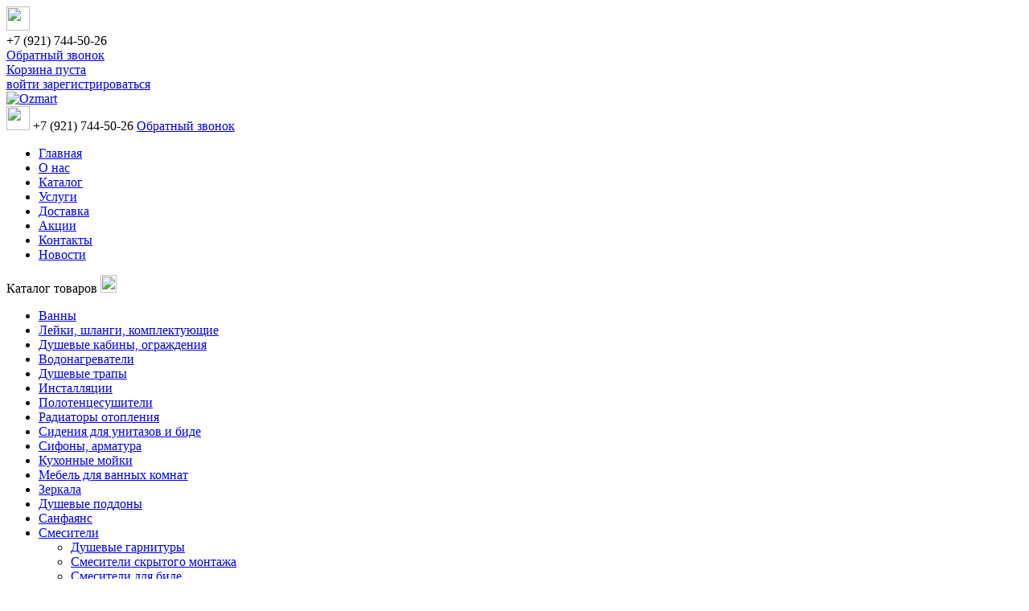

--- FILE ---
content_type: text/html; charset=UTF-8
request_url: https://ozmart.ru/catalog/smesiteli_skrytogo_montazha/
body_size: 25252
content:
<!DOCTYPE html>
<html>
    <head>
        <script>
            var template_path = "/bitrix/templates/ozmart_new";
        </script>
		<link rel="shortcut icon" type="image/x-icon" href="/bitrix/templates/ozmart_new/favicon.ico" />
        <meta charset="utf-8">
        <meta http-equiv="X-UA-Compatible" content="IE=edge">
        <meta name="viewport" content="width=device-width, initial-scale=1, maximum-scale=1, user-scalable=no">
		<meta http-equiv="Content-Type" content="text/html; charset=UTF-8" />
<meta name="robots" content="index, follow" />
<meta name="keywords" content="Интернет магазин стройматериалов " />
<meta name="description" content="Интернет магазин стройматериалов " />
<link href="/bitrix/js/main/core/css/core.css?1405693749" type="text/css" rel="stylesheet" />
<link href="/bitrix/templates/ozmart_new/components/bitrix/system.auth.form/nippon_adapt/style.css?1437037143" type="text/css" rel="stylesheet" />
<link href="/bitrix/templates/ozmart_new/components/bitrix/search.title/store/style.css?1405693723" type="text/css" rel="stylesheet" />
<link href="/bitrix/js/main/core/css/core_popup.css?1405693749" type="text/css" rel="stylesheet" />
<link href="/bitrix/templates/ozmart_new/components/bitrix/catalog.smart.filter/.default/style.css?1682075495" type="text/css" rel="stylesheet" />
<link href="/bitrix/templates/ozmart_new/components/bitrix/catalog.section.list/depth_two/style.css?1439214783" type="text/css" rel="stylesheet" />
<link href="/bitrix/templates/ozmart_new/components/bitrix/iblock.vote/ajax/style.css?1437122289" type="text/css" rel="stylesheet" />
<link href="/bitrix/templates/ozmart_new/styles.css?1758019644" type="text/css" rel="stylesheet" />
<link href="/bitrix/templates/ozmart_new/template_styles.css?1758019644" type="text/css" rel="stylesheet" />

<script type="text/javascript" src="/bitrix/js/main/core/core.js?1405693749"></script>
<script type="text/javascript">(window.BX||top.BX).message({'LANGUAGE_ID':'ru','FORMAT_DATE':'DD.MM.YYYY','FORMAT_DATETIME':'DD.MM.YYYY HH:MI:SS','COOKIE_PREFIX':'BITRIX_SM','USER_ID':'','SERVER_TIME':'1768005479','SERVER_TZ_OFFSET':'10800','USER_TZ_OFFSET':'0','USER_TZ_AUTO':'Y','bitrix_sessid':'2356e5fa1b668c3122044682ec079ad7','SITE_ID':'s1'});(window.BX||top.BX).message({'JS_CORE_LOADING':'Загрузка...','JS_CORE_NO_DATA':'- Нет данных -','JS_CORE_WINDOW_CLOSE':'Закрыть','JS_CORE_WINDOW_EXPAND':'Развернуть','JS_CORE_WINDOW_NARROW':'Свернуть в окно','JS_CORE_WINDOW_SAVE':'Сохранить','JS_CORE_WINDOW_CANCEL':'Отменить','JS_CORE_H':'ч','JS_CORE_M':'м','JS_CORE_S':'с','JSADM_AI_HIDE_EXTRA':'Скрыть лишние','JSADM_AI_ALL_NOTIF':'Показать все','JSADM_AUTH_REQ':'Требуется авторизация!','JS_CORE_WINDOW_AUTH':'Войти','JS_CORE_IMAGE_FULL':'Полный размер'});</script>
<script type="text/javascript" src="/bitrix/js/main/core/core_ajax.js?1405693749"></script>
<script type="text/javascript" src="/bitrix/js/main/session.js?1405693749"></script>
<script type="text/javascript">
bxSession.Expand(1440, '2356e5fa1b668c3122044682ec079ad7', false, 'd25e999d794c2f521a9679d6e84f79d6');
</script>
<script type="text/javascript" src="/bitrix/js/main/core/core_popup.js?1405693749"></script>
<script type="text/javascript">var ajaxMessages = {wait:"Загрузка..."}</script>
<script type="text/javascript" src="/bitrix/templates/ozmart_new/components/bitrix/sale.basket.basket/popup/script.js?1437989375"></script>
<script type="text/javascript" src="/bitrix/components/bitrix/search.title/script.js?1405693724"></script>
<script type="text/javascript" src="/bitrix/templates/ozmart_new/components/bitrix/search.title/store/script.js?1405693723"></script>
<script type="text/javascript" src="/bitrix/templates/ozmart_new/components/bitrix/catalog.smart.filter/.default/script.js?1682064204"></script>
<script type="text/javascript" src="/bitrix/js/main/cphttprequest.js?1405693749"></script>
        <title>Смесители скрытого монтажа</title>
                    
        <link rel="stylesheet" type="text/css" href="/bitrix/templates/ozmart_new/assets/css/all.css">
        <link rel="stylesheet" type="text/css" href="/bitrix/templates/ozmart_new/assets/css/font-awesome.css">
        <link rel="stylesheet" type="text/css" href="/bitrix/templates/ozmart_new/assets/css/jquery.bxslider.css">
        <link rel="stylesheet" type="text/css" href="/bitrix/templates/ozmart_new/assets/css/main.css">

<script src="//ajax.googleapis.com/ajax/libs/jquery/1.10.2/jquery.min.js"></script>

<script src="//code.jquery.com/ui/1.11.4/jquery-ui.js"></script>
    <script src="/bitrix/templates/ozmart_new/assets/js/all.js"></script>
    <script src="/bitrix/templates/ozmart_new/assets/js/vendor/jquery.spinner.js"></script>
    <script src="/bitrix/templates/ozmart_new/assets/js/vendor/jquery.bxslider.min.js"></script>
    <script src="/bitrix/templates/ozmart_new/assets/js/main.js"></script>
    <script type="text/javascript" src="/bitrix/templates/ozmart_new/assets/js/jquery.mousewheel-3.0.6.pack.js"></script>
<script type="text/javascript" src="/bitrix/templates/ozmart_new/assets/fancybox/jquery.fancybox.pack.js?v=2.1.5"></script>

        <link rel="stylesheet" href="/bitrix/templates/ozmart_new/assets/fancybox/jquery.fancybox.css?v=2.1.5" type="text/css" media="screen" />
        <!--[if lt IE 9]>
        <script src="https://oss.maxcdn.com/libs/html5shiv/3.7.0/html5shiv.js"></script>
        <script src="https://oss.maxcdn.com/libs/respond.js/1.3.0/respond.min.js"></script>
        <![endif]-->

    </head>

    <body>
	<div id="panel"></div>

    <header id="main-header">
        <div class="header--toolbar">
            <div class="container-fluid">
                <div class="row">
                    <div class="col-xs-12">
                        <div class="phone pull-left hidden-xs hidden-sm">
                            <img class="pull-left"  src="/bitrix/templates/ozmart_new/assets/img/phone.png" width="29" height="30">
                            <div class="pull-left">
                            +7 (921) 744-50-26                            </div>
                            <span class="hidden-xs"><a class="dashed" href="/about/contacts/#phone">Обратный звонок</a></span>
                        </div>
                        						<div id="basket_top_popup_wrap">
								<div class="basket pull-right">
    <a href="javascript:void(0);">
		<span class=" hidden-xs">Корзина пуста</span>
    </a>
	</div>
    						</div>
                        
							<a href="/auth/" class="auth pull-right">
    <span class=" hidden-xs">войти</span>
</a>
<a href="/registration/?register=yes&amp;backurl=%2Fcatalog%2Fsmesiteli_skrytogo_montazha%2F" class="reg pull-right">
    зарегистрироваться</a>
			       
  
                    </div>
                </div>
            </div>
        </div>
        <div class="head container-fluid">
            <div class="row">
                <div class="col-xs-4 col-md-3">
                    <a href="/">
                        <img src="/bitrix/templates/ozmart_new/assets/img/logo.png" width="234" height="54" alt="Ozmart"  class="img-responsive">
                    </a>
                </div>
                <div class="col-xs-8 visible-sm visible-xs m-b-30">
                    <div class="phone pull-right">
                        <img src="/bitrix/templates/ozmart_new/assets/img/phone.png" width="29" height="30">
                         +7 (921) 744-50-26                         <span><a class="dashed" href="/about/contacts/#phone">Обратный звонок</a></span>
                    </div>
                </div>
                <div class="col-sm-12 col-md-9 hidden-xs">
                    <nav class="main-nav">
						
<ul>
	<li><a href="/"rel="nofollow">Главная</a></li>
	<li><a href="/about/"rel="nofollow">О нас</a></li>
	<li class="selected"><a href="/catalog/"rel="nofollow">Каталог</a></li>
	<li><a href="/services/"rel="nofollow">Услуги</a></li>
	<li><a href="/about/delivery/"rel="nofollow">Доставка</a></li>
	<li><a href="/partners/index.php"rel="nofollow">Акции</a></li>
	<li><a href="/about/contacts/"rel="nofollow">Контакты</a></li>
	<li><a href="/news/"rel="nofollow">Новости</a></li>
</ul>                    </nav>
                </div>
            </div>
        </div>
    </header>
    
    

    <main role="main" class="content-wraper">
    
        <section class="container-fluid">
            <div class="row">
                    

<aside class="col-sm-4 col-md-3">
    <div class="catalog-nav">
        <div class="catalog-open">
            Каталог <span class="hidden-sm">товаров</span>
            <img src="/bitrix/templates/ozmart_new/assets/img/gamb.png" width="20" height="22" class="catalog-open-icon pull-right">
        </div>
        <nav class="catalog">
	       <ul id="left-menu">
					<li>
			<a href="/catalog/vanny/">Ванны</a>
			<ul style="display: none;">
		

		<li>

			<a href="/catalog/akrilovye_vanny/">Акриловые ванны</a>

		</li>
		<li>

			<a href="/catalog/vanny+gidromassazhnye%2C+sistemy/">Ванны гидромассажные, системы</a>

		</li>
		<li>

			<a href="/catalog/vanny_iz_iskusstvennogo_kamnya/">Ванны из искусственного камня</a>

		</li>
		<li>

			<a href="/catalog/vanny_kvarilovye/">Ванны квариловые</a>

		</li>
		<li>

			<a href="/catalog/baths_steel/">Ванны стальные</a>

		</li>
		<li>

			<a href="/catalog/vanny_chugunnye/">Ванны чугунные</a>

		</li>
</ul></li>					<li>
			<a href="/catalog/leyki_shlangi_komplektuyushchie/">Лейки, шланги, комплектующие</a>
			<ul style="display: none;">
		

		<li>

			<a href="/catalog/komplektuyushchie/">Комплектующие</a>

		</li>
		<li>

			<a href="/catalog/leyki/">Лейки</a>

		</li>
		<li>

			<a href="/catalog/shlangi/">Шланги</a>

		</li>
</ul></li>					<li>
			<a href="/catalog/dushevye_kabiny_ograzhdeniya/">Душевые кабины, ограждения</a>
			<ul style="display: none;">
		

		<li>

			<a href="/catalog/dushevye_dveri/">Душевые двери</a>

		</li>
		<li>

			<a href="/catalog/dushevye_kabiny_i_gidroboksy/">Душевые кабины и гидробоксы</a>

		</li>
		<li>

			<a href="/catalog/dushevye_peregorodki/">Душевые перегородки</a>

		</li>
		<li>

			<a href="/catalog/dushevye_ugolki/">Душевые уголки</a>

		</li>
		<li>

			<a href="/catalog/shtorki_dlya_vannoy/">Шторки  на ванны</a>

		</li>
</ul></li>		<li>

			<a href="/catalog/vodonagrevateli/">Водонагреватели</a>

		</li>
		<li>

			<a href="/catalog/dushevye_trapy/">Душевые трапы</a>

		</li>
					<li>
			<a href="/catalog/instalyatsii/">Инсталляции</a>
			<ul style="display: none;">
		

		<li>

			<a href="/catalog/klavishi/">Клавиши</a>

		</li>
		<li>

			<a href="/catalog/sistemy/">Системы</a>

		</li>
</ul></li>					<li>
			<a href="/catalog/polotentsesushiteli/">Полотенцесушители</a>
			<ul style="display: none;">
		

		<li>

			<a href="/catalog/vodyanye/">Водяные</a>

		</li>
		<li>

			<a href="/catalog/elektricheskie/">Электрические</a>

		</li>
</ul></li>		<li>

			<a href="/catalog/radiatory_otopleniya/">Радиаторы отопления</a>

		</li>
		<li>

			<a href="/catalog/sideniya_dlya_unitazov_i_bide/">Сидения для унитазов и биде</a>

		</li>
					<li>
			<a href="/catalog/sanitary_engineering/">Сифоны, арматура</a>
			<ul style="display: none;">
		

		<li>

			<a href="/catalog/pipes/">Трубы </a>

		</li>
		<li>

			<a href="/catalog/fittings_for_pipes/">Фитинги для труб</a>

		</li>
		<li>

			<a href="/catalog/isolation_valves/">Арматура</a>

		</li>
		<li>

			<a href="/catalog/siphons_n_bends/">Сифоны</a>

		</li>
		<li>

			<a href="/catalog/canalization/">Канализация</a>

		</li>
		<li>

			<a href="/catalog/fittings_and_hoses/">Подводки и шланги</a>

		</li>
		<li>

			<a href="/catalog/sealants/">Уплотнительные материалы</a>

		</li>
		<li>

			<a href="/catalog/fastener/">Крепеж</a>

		</li>
		<li>

			<a href="/catalog/accessories/">Комплектующие</a>

		</li>
</ul></li>					<li>
			<a href="/catalog/kukhonnye_moyki/">Кухонные мойки</a>
			<ul style="display: none;">
		

		<li>

			<a href="/catalog/granitnye_moyki/">Гранитные мойки</a>

		</li>
		<li>

			<a href="/catalog/moyki_iz_nerzhaveyki/">Мойки из нержавейки</a>

		</li>
</ul></li>					<li>
			<a href="/catalog/mebel_dlya_vannoy/">Мебель для ванных комнат</a>
			<ul style="display: none;">
		

		<li>

			<a href="/catalog/penaly_dlya_vannoy/">Пеналы для ванной</a>

		</li>
		<li>

			<a href="/catalog/mebel_dlya_vannoy_do_70sm/">Мебель для ванной  27-70см.</a>

		</li>
		<li>

			<a href="/catalog/mebel_dlya_vannoy_70_79sm/">Мебель для ванной 70-79см.</a>

		</li>
		<li>

			<a href="/catalog/mebel_dlya_vannoy_80_89sm/">Мебель для ванной 80-89см.</a>

		</li>
		<li>

			<a href="/catalog/mebel_dlya_vannoy_90_99sm/">Мебель для ванной 90-99см.</a>

		</li>
		<li>

			<a href="/catalog/mebel_dlya_vannoy_100_119sm/">Мебель для ванной 100-119см.</a>

		</li>
		<li>

			<a href="/catalog/mebel_dlya_vannoy_120_149sm/">Мебель для ванной 120-149см.</a>

		</li>
</ul></li>		<li>

			<a href="/catalog/mirrors/">Зеркала</a>

		</li>
					<li>
			<a href="/catalog/dushevye_poddony/">Душевые поддоны</a>
			<ul style="display: none;">
		

		<li>

			<a href="/catalog/pallets_ceramic/">Поддоны керамические</a>

		</li>
		<li>

			<a href="/catalog/akrilovye/">Поддоны акриловые</a>

		</li>
		<li>

			<a href="/catalog/litye_isk_mramor/">Поддоны литые (иск. мрамор)</a>

		</li>
		<li>

			<a href="/catalog/poddony_iz_stekloplastika_smc/">Поддоны из стеклопластика (SMC)</a>

		</li>
		<li>

			<a href="/catalog/sifony/">Сифоны к поддонам</a>

		</li>
</ul></li>					<li>
			<a href="/catalog/sanfayans/">Санфаянс</a>
			<ul style="display: none;">
		

		<li>

			<a href="/catalog/bide/">Биде</a>

		</li>
		<li>

			<a href="/catalog/pissuary/">Писсуары</a>

		</li>
		<li>

			<a href="/catalog/rakoviny/">Раковины</a>

		</li>
		<li>

			<a href="/catalog/unitazy/">Унитазы</a>

		</li>
</ul></li>					<li class="selected">
			<a class="selected" href="/catalog/smesiteli/">Смесители</a>
			<ul>
		

		<li>

			<a href="/catalog/dushevye_garnitury/">Душевые гарнитуры</a>

		</li>
		<li class="current">

			<a class="selected" href="/catalog/smesiteli_skrytogo_montazha/">Смесители скрытого монтажа</a>

		</li>
		<li>

			<a href="/catalog/smesiteli_dlya_bide/">Смесители для биде</a>

		</li>
		<li>

			<a href="/catalog/smesiteli_dlya_vannoy/">Смесители для ванной</a>

		</li>
		<li>

			<a href="/catalog/smesiteli_dlya_dusha/">Смесители для душа</a>

		</li>
		<li>

			<a href="/catalog/smesiteli_dlya_kukhni/">Смесители для кухни</a>

		</li>
		<li>

			<a href="/catalog/smesiteli_dlya_rakoviny/">Смесители для раковины</a>

		</li>
</ul></li>					<li>
			<a href="/catalog/aksessuary/">Аксессуары</a>
			<ul style="display: none;">
		

		<li>

			<a href="/catalog/derzhateli_tualetnoj_bumagi/">Держатели туалетной бумаги</a>

		</li>
		<li>

			<a href="/catalog/derzhateli_shhetok_dlja_unitaza/">Держатели щеток для унитаза</a>

		</li>
		<li>

			<a href="/catalog/dozatory_myla/">Дозаторы мыла</a>

		</li>
		<li>

			<a href="/catalog/kruchki/">Крючки</a>

		</li>
		<li>

			<a href="/catalog/mylnicy/">Мыльницы</a>

		</li>
		<li>

			<a href="/catalog/podstavki_dlja_gigienicheskih_prinadlezhnostej/">Подставки для гигиенических принадлежностей</a>

		</li>
		<li>

			<a href="/catalog/polki_nastennye/">Полки настенные</a>

		</li>
		<li>

			<a href="/catalog/polotencederzhateli/">Полотенцедержатели</a>

		</li>
		<li>

			<a href="/catalog/prochee/">Прочее</a>

		</li>
		<li>

			<a href="/catalog/stojki_dlja_polotenec/">Стойки для полотенец</a>

		</li>
</ul></li>		<li>

			<a href="/catalog/spa-kapsuly/">SPA-Капсулы</a>

		</li>
		<li>

			<a href="/catalog/dopolnitelnoe_oborudovanie/">Дополнительное оборудование</a>

		</li>
	</ul>
    

           </nav>
        </div>
    </aside>
                <div class="col-sm-8 col-md-9">
                        <div class="main-search" id="search">
        <form action="/catalog/" id="SEARC_FORM">
            <input type="search" placeholder="Поиск по каталогу" value=""  name="q" class="main-search-input" id="title-search-input" autocomplete="off"/>
            <button type="submit" class="main-search--submit" onclick="document.getElementById('SEARC_FORM').submit();"><img src="/bitrix/templates/ozmart_new/assets/img/icon-search.png"></button>
                    </form>
    </div>

                    
                     </div>
            </div>
        </section>    
                      

    <section>
    <div class="container-fluid">
        <div class="row">

     
        <aside class="col-sm-12 col-md-3 main-aside">
    <div class="filter">
        <form name="_form" action="/catalog/smesiteli_skrytogo_montazha/" method="get" class="smartfilter">
        	                                                        <div class="filter--block filter--block-price">
                        <div class="filter--block--head" data-show="1">
                            Цена                        </div>
                        <div class="row" id="1">
                            <div class="form-group col-xs-6">
                                <input
									class="form-control filter--price--from"
									name="arrFilter_P1_MIN"
									id="arrFilter_P1_MIN"
									value="7085.00"
									size="5"
									onkeyup="smartFilter.keyup(this)"
								/>
                            </div>
                            <div class="form-group col-xs-6">
                                <input
									class="form-control filter--price--to"
									name="arrFilter_P1_MAX"
									id="arrFilter_P1_MAX"
									value="363998.00"
									size="5"
									onkeyup="smartFilter.keyup(this)"
								/>
                            </div>
                        </div>
                        <div class="filter--block--range">
                            <input type="text" id="filter-price" name="price" data-minprice="7085" data-maxprice="363998" data-fromprice="" data-toprice="" value="" />
                        </div>
                        <div class="filter-nav clearfix">
                            <a class="pull-left btn--filter" onclick="document.getElementById('set_filter').click();" href="javascript:void(0);">Показать</a>
                            <a class="pull-right btn--filter" onclick="document.getElementById('del_filter').click();" href="javascript:void(0);">Сбросить</a>
                        </div>
                        <input type="submit" id="set_filter" name="set_filter" value="Показать" style="display: none;" />
                        <input type="submit" id="del_filter" name="del_filter" value="Сбросить" style="display: none;" />                        
                    </div>
                
                                
        		        			                                        <div class="filter--block">
                        <div class="filter--block--head" data-show="49">
                            Страна                        </div>
                        <div>
                            <fieldset id="49">
                                            					<input
            						type="checkbox"
            						value="Y"
            						name="arrFilter_49_1825668608"
            						id="arrFilter_49_1825668608"
            						            						onclick="smartFilter.click(this)"
                                                					/><label for="arrFilter_49_1825668608">Германия</label></li>
            					            					<input
            						type="checkbox"
            						value="Y"
            						name="arrFilter_49_2456969798"
            						id="arrFilter_49_2456969798"
            						            						onclick="smartFilter.click(this)"
                                                					/><label for="arrFilter_49_2456969798">Испания</label></li>
            					            					<input
            						type="checkbox"
            						value="Y"
            						name="arrFilter_49_482052751"
            						id="arrFilter_49_482052751"
            						            						onclick="smartFilter.click(this)"
                                                					/><label for="arrFilter_49_482052751">Италия</label></li>
            					            					<input
            						type="checkbox"
            						value="Y"
            						name="arrFilter_49_2195660588"
            						id="arrFilter_49_2195660588"
            						            						onclick="smartFilter.click(this)"
                                                					/><label for="arrFilter_49_2195660588">Китай</label></li>
            					            					<input
            						type="checkbox"
            						value="Y"
            						name="arrFilter_49_1491949079"
            						id="arrFilter_49_1491949079"
            						            						onclick="smartFilter.click(this)"
                                                					/><label for="arrFilter_49_1491949079">Польша</label></li>
            					            					<input
            						type="checkbox"
            						value="Y"
            						name="arrFilter_49_467029654"
            						id="arrFilter_49_467029654"
            						            						onclick="smartFilter.click(this)"
                                                					/><label for="arrFilter_49_467029654">Португалия</label></li>
            					            					<input
            						type="checkbox"
            						value="Y"
            						name="arrFilter_49_942333938"
            						id="arrFilter_49_942333938"
            						            						onclick="smartFilter.click(this)"
                                                					/><label for="arrFilter_49_942333938">Турция</label></li>
            					            					<input
            						type="checkbox"
            						value="Y"
            						name="arrFilter_49_1446436389"
            						id="arrFilter_49_1446436389"
            						            						onclick="smartFilter.click(this)"
                                                					/><label for="arrFilter_49_1446436389">Финляндия</label></li>
            					            					<input
            						type="checkbox"
            						value="Y"
            						name="arrFilter_49_4235092881"
            						id="arrFilter_49_4235092881"
            						            						onclick="smartFilter.click(this)"
                                                					/><label for="arrFilter_49_4235092881">Франция</label></li>
            					            					<input
            						type="checkbox"
            						value="Y"
            						name="arrFilter_49_1807530521"
            						id="arrFilter_49_1807530521"
            						            						onclick="smartFilter.click(this)"
                                                					/><label for="arrFilter_49_1807530521">Чехия</label></li>
            					                            </fieldset>
            
                        </div>
                    </div>
        			        		        			                                        <div class="filter--block">
                        <div class="filter--block--head" data-show="15">
                            Цвет                        </div>
                        <div>
                            <fieldset id="15">
                                            					<input
            						type="checkbox"
            						value="Y"
            						name="arrFilter_15_536962777"
            						id="arrFilter_15_536962777"
            						            						onclick="smartFilter.click(this)"
                                                					/><label for="arrFilter_15_536962777">Белый</label></li>
            					            					<input
            						type="checkbox"
            						value="Y"
            						name="arrFilter_15_1949813504"
            						id="arrFilter_15_1949813504"
            						            						onclick="smartFilter.click(this)"
                                                					/><label for="arrFilter_15_1949813504">Белый матовый</label></li>
            					            					<input
            						type="checkbox"
            						value="Y"
            						name="arrFilter_15_1931161956"
            						id="arrFilter_15_1931161956"
            						            						onclick="smartFilter.click(this)"
                                                					/><label for="arrFilter_15_1931161956">Белый с золотом</label></li>
            					            					<input
            						type="checkbox"
            						value="Y"
            						name="arrFilter_15_604325234"
            						id="arrFilter_15_604325234"
            						            						onclick="smartFilter.click(this)"
                                                					/><label for="arrFilter_15_604325234">Белый с хромом</label></li>
            					            					<input
            						type="checkbox"
            						value="Y"
            						name="arrFilter_15_3377761499"
            						id="arrFilter_15_3377761499"
            						            						onclick="smartFilter.click(this)"
                                                					/><label for="arrFilter_15_3377761499">Бронза</label></li>
            					            					<input
            						type="checkbox"
            						value="Y"
            						name="arrFilter_15_1431570751"
            						id="arrFilter_15_1431570751"
            						            						onclick="smartFilter.click(this)"
                                                					/><label for="arrFilter_15_1431570751">Бронза брашированная</label></li>
            					            					<input
            						type="checkbox"
            						value="Y"
            						name="arrFilter_15_697676309"
            						id="arrFilter_15_697676309"
            						            						onclick="smartFilter.click(this)"
                                                					/><label for="arrFilter_15_697676309">Вороненая сталь</label></li>
            					            					<input
            						type="checkbox"
            						value="Y"
            						name="arrFilter_15_2096783593"
            						id="arrFilter_15_2096783593"
            						            						onclick="smartFilter.click(this)"
                                                					/><label for="arrFilter_15_2096783593">Графит</label></li>
            					            					<input
            						type="checkbox"
            						value="Y"
            						name="arrFilter_15_1089212040"
            						id="arrFilter_15_1089212040"
            						            						onclick="smartFilter.click(this)"
                                                					/><label for="arrFilter_15_1089212040">Золото</label></li>
            					            					<input
            						type="checkbox"
            						value="Y"
            						name="arrFilter_15_4288152936"
            						id="arrFilter_15_4288152936"
            						            						onclick="smartFilter.click(this)"
                                                					/><label for="arrFilter_15_4288152936">Золото брашированное</label></li>
            					            					<input
            						type="checkbox"
            						value="Y"
            						name="arrFilter_15_2929498831"
            						id="arrFilter_15_2929498831"
            						            						onclick="smartFilter.click(this)"
                                                					/><label for="arrFilter_15_2929498831">Золото матовое</label></li>
            					            					<input
            						type="checkbox"
            						value="Y"
            						name="arrFilter_15_2000874184"
            						id="arrFilter_15_2000874184"
            						            						onclick="smartFilter.click(this)"
                                                					/><label for="arrFilter_15_2000874184">Золото розовое</label></li>
            					            					<input
            						type="checkbox"
            						value="Y"
            						name="arrFilter_15_676536552"
            						id="arrFilter_15_676536552"
            						            						onclick="smartFilter.click(this)"
                                                					/><label for="arrFilter_15_676536552">Латунь брашированная</label></li>
            					            					<input
            						type="checkbox"
            						value="Y"
            						name="arrFilter_15_1674423168"
            						id="arrFilter_15_1674423168"
            						            						onclick="smartFilter.click(this)"
                                                					/><label for="arrFilter_15_1674423168">Медь брашированная</label></li>
            					            					<input
            						type="checkbox"
            						value="Y"
            						name="arrFilter_15_1110756504"
            						id="arrFilter_15_1110756504"
            						            						onclick="smartFilter.click(this)"
                                                					/><label for="arrFilter_15_1110756504">Никель</label></li>
            					            					<input
            						type="checkbox"
            						value="Y"
            						name="arrFilter_15_1668189852"
            						id="arrFilter_15_1668189852"
            						            						onclick="smartFilter.click(this)"
                                                					/><label for="arrFilter_15_1668189852">Оружейная сталь</label></li>
            					            					<input
            						type="checkbox"
            						value="Y"
            						name="arrFilter_15_2727966795"
            						id="arrFilter_15_2727966795"
            						            						onclick="smartFilter.click(this)"
                                                					/><label for="arrFilter_15_2727966795">Сатин</label></li>
            					            					<input
            						type="checkbox"
            						value="Y"
            						name="arrFilter_15_4032204974"
            						id="arrFilter_15_4032204974"
            						            						onclick="smartFilter.click(this)"
                                                					/><label for="arrFilter_15_4032204974">Сталь брашированная</label></li>
            					            					<input
            						type="checkbox"
            						value="Y"
            						name="arrFilter_15_2800245585"
            						id="arrFilter_15_2800245585"
            						            						onclick="smartFilter.click(this)"
                                                					/><label for="arrFilter_15_2800245585">Титан</label></li>
            					            					<input
            						type="checkbox"
            						value="Y"
            						name="arrFilter_15_3025369759"
            						id="arrFilter_15_3025369759"
            						            						onclick="smartFilter.click(this)"
                                                					/><label for="arrFilter_15_3025369759">Хром</label></li>
            					            					<input
            						type="checkbox"
            						value="Y"
            						name="arrFilter_15_1792493074"
            						id="arrFilter_15_1792493074"
            						            						onclick="smartFilter.click(this)"
                                                					/><label for="arrFilter_15_1792493074">Чёрный</label></li>
            					            					<input
            						type="checkbox"
            						value="Y"
            						name="arrFilter_15_814353610"
            						id="arrFilter_15_814353610"
            						            						onclick="smartFilter.click(this)"
                                                					/><label for="arrFilter_15_814353610">Чёрный матовый</label></li>
            					            					<input
            						type="checkbox"
            						value="Y"
            						name="arrFilter_15_3729304590"
            						id="arrFilter_15_3729304590"
            						            						onclick="smartFilter.click(this)"
                                                					/><label for="arrFilter_15_3729304590">Чёрный с золотом</label></li>
            					            					<input
            						type="checkbox"
            						value="Y"
            						name="arrFilter_15_1609618203"
            						id="arrFilter_15_1609618203"
            						            						onclick="smartFilter.click(this)"
                                                					/><label for="arrFilter_15_1609618203">Чёрный с хромом</label></li>
            					            					<input
            						type="checkbox"
            						value="Y"
            						name="arrFilter_15_475118227"
            						id="arrFilter_15_475118227"
            						            						onclick="smartFilter.click(this)"
                                                					/><label for="arrFilter_15_475118227">Чёрный хром</label></li>
            					                            </fieldset>
            
                        </div>
                    </div>
        			        		        			                                        <div class="filter--block">
                        <div class="filter--block--head" data-show="55">
                            Бренд                        </div>
                        <div>
                            <fieldset id="55">
                                            					<input
            						type="checkbox"
            						value="Y"
            						name="arrFilter_55_3923362916"
            						id="arrFilter_55_3923362916"
            						            						onclick="smartFilter.click(this)"
                                                					/><label for="arrFilter_55_3923362916">ABBER</label></li>
            					            					<input
            						type="checkbox"
            						value="Y"
            						name="arrFilter_55_560272721"
            						id="arrFilter_55_560272721"
            						            						onclick="smartFilter.click(this)"
                                                					/><label for="arrFilter_55_560272721">ALMAes</label></li>
            					            					<input
            						type="checkbox"
            						value="Y"
            						name="arrFilter_55_968637835"
            						id="arrFilter_55_968637835"
            						            						onclick="smartFilter.click(this)"
                                                					/><label for="arrFilter_55_968637835">ANTONIO LUPI</label></li>
            					            					<input
            						type="checkbox"
            						value="Y"
            						name="arrFilter_55_3800889247"
            						id="arrFilter_55_3800889247"
            						            						onclick="smartFilter.click(this)"
                                                					/><label for="arrFilter_55_3800889247">AquaElite</label></li>
            					            					<input
            						type="checkbox"
            						value="Y"
            						name="arrFilter_55_795028622"
            						id="arrFilter_55_795028622"
            						            						onclick="smartFilter.click(this)"
                                                					/><label for="arrFilter_55_795028622">ARROW</label></li>
            					            					<input
            						type="checkbox"
            						value="Y"
            						name="arrFilter_55_2462579806"
            						id="arrFilter_55_2462579806"
            						            						onclick="smartFilter.click(this)"
                                                					/><label for="arrFilter_55_2462579806">AXOR</label></li>
            					            					<input
            						type="checkbox"
            						value="Y"
            						name="arrFilter_55_1113685746"
            						id="arrFilter_55_1113685746"
            						            						onclick="smartFilter.click(this)"
                                                					/><label for="arrFilter_55_1113685746">BOHEME</label></li>
            					            					<input
            						type="checkbox"
            						value="Y"
            						name="arrFilter_55_2130929988"
            						id="arrFilter_55_2130929988"
            						            						onclick="smartFilter.click(this)"
                                                					/><label for="arrFilter_55_2130929988">CARIMALI</label></li>
            					            					<input
            						type="checkbox"
            						value="Y"
            						name="arrFilter_55_886410301"
            						id="arrFilter_55_886410301"
            						            						onclick="smartFilter.click(this)"
                                                					/><label for="arrFilter_55_886410301">DEANTE</label></li>
            					            					<input
            						type="checkbox"
            						value="Y"
            						name="arrFilter_55_3872760878"
            						id="arrFilter_55_3872760878"
            						            						onclick="smartFilter.click(this)"
                                                					/><label for="arrFilter_55_3872760878">EXCELLENT</label></li>
            					            					<input
            						type="checkbox"
            						value="Y"
            						name="arrFilter_55_1187140021"
            						id="arrFilter_55_1187140021"
            						            						onclick="smartFilter.click(this)"
                                                					/><label for="arrFilter_55_1187140021">Gessi</label></li>
            					            					<input
            						type="checkbox"
            						value="Y"
            						name="arrFilter_55_912128544"
            						id="arrFilter_55_912128544"
            						            						onclick="smartFilter.click(this)"
                                                					/><label for="arrFilter_55_912128544">HANSGROHE</label></li>
            					            					<input
            						type="checkbox"
            						value="Y"
            						name="arrFilter_55_686718036"
            						id="arrFilter_55_686718036"
            						            						onclick="smartFilter.click(this)"
                                                					/><label for="arrFilter_55_686718036">LEMARK</label></li>
            					            					<input
            						type="checkbox"
            						value="Y"
            						name="arrFilter_55_1525446086"
            						id="arrFilter_55_1525446086"
            						            						onclick="smartFilter.click(this)"
                                                					/><label for="arrFilter_55_1525446086">Mariner</label></li>
            					            					<input
            						type="checkbox"
            						value="Y"
            						name="arrFilter_55_2126024476"
            						id="arrFilter_55_2126024476"
            						            						onclick="smartFilter.click(this)"
                                                					/><label for="arrFilter_55_2126024476">Oliveeka</label></li>
            					            					<input
            						type="checkbox"
            						value="Y"
            						name="arrFilter_55_2372039443"
            						id="arrFilter_55_2372039443"
            						            						onclick="smartFilter.click(this)"
                                                					/><label for="arrFilter_55_2372039443">OMNIRES</label></li>
            					            					<input
            						type="checkbox"
            						value="Y"
            						name="arrFilter_55_481094026"
            						id="arrFilter_55_481094026"
            						            						onclick="smartFilter.click(this)"
                                                					/><label for="arrFilter_55_481094026">REA</label></li>
            					            					<input
            						type="checkbox"
            						value="Y"
            						name="arrFilter_55_1477596850"
            						id="arrFilter_55_1477596850"
            						            						onclick="smartFilter.click(this)"
                                                					/><label for="arrFilter_55_1477596850">REMER</label></li>
            					            					<input
            						type="checkbox"
            						value="Y"
            						name="arrFilter_55_3117718767"
            						id="arrFilter_55_3117718767"
            						            						onclick="smartFilter.click(this)"
                                                					/><label for="arrFilter_55_3117718767">TIMO</label></li>
            					            					<input
            						type="checkbox"
            						value="Y"
            						name="arrFilter_55_3140789920"
            						id="arrFilter_55_3140789920"
            						            						onclick="smartFilter.click(this)"
                                                					/><label for="arrFilter_55_3140789920">VINCEA</label></li>
            					            					<input
            						type="checkbox"
            						value="Y"
            						name="arrFilter_55_2246607878"
            						id="arrFilter_55_2246607878"
            						            						onclick="smartFilter.click(this)"
                                                					/><label for="arrFilter_55_2246607878">WasserKRAFT</label></li>
            					            					<input
            						type="checkbox"
            						value="Y"
            						name="arrFilter_55_2476555123"
            						id="arrFilter_55_2476555123"
            						            						onclick="smartFilter.click(this)"
                                                					/><label for="arrFilter_55_2476555123">WEBERT</label></li>
            					            					<input
            						type="checkbox"
            						value="Y"
            						name="arrFilter_55_95484529"
            						id="arrFilter_55_95484529"
            						            						onclick="smartFilter.click(this)"
                                                					/><label for="arrFilter_55_95484529">WHITECROSS</label></li>
            					                            </fieldset>
            
                        </div>
                    </div>
        			        		        			        		                                
        		<input type="hidden" id="set_filter" name="set_filter" value="Показать" />
        	                        <div class="filter-nav clearfix">
                    <a class="pull-left btn--filter" onclick="document.getElementById('set_filter').click();" href="javascript:void(0);">Показать</a>
                    <a class="pull-right btn--filter" onclick="document.getElementById('del_filter').click();" href="javascript:void(0);">Сбросить</a>
                </div>
        </form>
    </div>
</aside>
<script defer>
	var smartFilter = new JCSmartFilter('/catalog/smesiteli_skrytogo_montazha/');

</script>

    
    <div class="col-sm-12 col-md-9">
    	<ul class="breadcrumb"><li><a href="/" title="Главная">Главная</a> →<li><li><a href="/catalog/" title="Каталог">Каталог</a> →<li><li><a href="/catalog/smesiteli/" title="Смесители">Смесители</a> →<li><li>Смесители скрытого монтажа</li></ul>                    
<div class="catalog-section-list">
                	<div class="catalog-section no-picture-mode" id="bx_2037796212_62">
                        		<div class="catalog-section-info">
        		        			<div class="catalog-section-title"><center><a style="font-weight: bold;" href="/catalog/dushevye_garnitury/">Душевые гарнитуры (623)</a></center></div>
        		        		        		</div>
                
        	</div>

                            	<div class="catalog-section no-picture-mode" id="bx_2037796212_59">
                        		<div class="catalog-section-info">
        		        			<div class="catalog-section-title"><center><a style="font-weight: bold;" href="/catalog/smesiteli_dlya_bide/">Смесители для биде (143)</a></center></div>
        		        		        		</div>
                
        	</div>

                            	<div class="catalog-section no-picture-mode" id="bx_2037796212_58">
                        		<div class="catalog-section-info">
        		        			<div class="catalog-section-title"><center><a style="font-weight: bold;" href="/catalog/smesiteli_dlya_vannoy/">Смесители для ванной (475)</a></center></div>
        		        		        		</div>
                
        	</div>

                            	<div class="catalog-section no-picture-mode" id="bx_2037796212_60">
                        		<div class="catalog-section-info">
        		        			<div class="catalog-section-title"><center><a style="font-weight: bold;" href="/catalog/smesiteli_dlya_dusha/">Смесители для душа (622)</a></center></div>
        		        		        		</div>
                
        	</div>

                            	<div class="catalog-section no-picture-mode" id="bx_2037796212_61">
                        		<div class="catalog-section-info">
        		        			<div class="catalog-section-title"><center><a style="font-weight: bold;" href="/catalog/smesiteli_dlya_kukhni/">Смесители для кухни (81)</a></center></div>
        		        		        		</div>
                
        	</div>

                            	<div class="catalog-section no-picture-mode" id="bx_2037796212_57">
                        		<div class="catalog-section-info">
        		        			<div class="catalog-section-title"><center><a style="font-weight: bold;" href="/catalog/smesiteli_dlya_rakoviny/">Смесители для раковины (512)</a></center></div>
        		        		        		</div>
                
        	</div>

                        <br class="clear">
</div>
        
        <h1 class="xs-text-center m-b-0">Смесители скрытого монтажа</h1>
        <div class="catalog-sort-view">
            
            <form class="f-catalog-sort" action="/catalog/smesiteli_skrytogo_montazha/" method="get">
<div class="sort pull-left">
    <span class="label">Сортировать по:</span>

                	<input type="hidden" name="" value="" />
                	<select name="order_by" onchange="this.form.submit();" id="catalog-sort-select" style="width: 220px" >
                <option value="RECOMEND_ASC"  selected>По умолчанию</option>
        		<option value="NAME_ASC" >Имени (А - Я)</option>
        		<option value="NAME_DESC" >Имени (Я - А)</option>
        		<option value="PRICE_ASC" >Цене (Низ. &gt; Выс.)</option>
        		<option value="PRICE_DESC" >Цене (Выс. &gt; Низ.)</option>
        	</select>
      
</div>
  </form>            <div class="view pull-right">
                <span class="label">Вид:</span>
                <a href="#" class="active">
                    <svg xmlns="http://www.w3.org/2000/svg" xmlns:xlink="http://www.w3.org/1999/xlink" preserveAspectRatio="xMidYMid" width="38" height="30" viewBox="0 0 38 30">
                        <rect id="rect-1" class="cls-3" x="1" y="1" width="36" height="28"/>
                        <path d="M19.000,18.999 C19.000,18.999 19.000,16.999 19.000,16.999 C19.000,16.999 29.000,16.999 29.000,16.999 C29.000,16.999 29.000,18.999 29.000,18.999 C29.000,18.999 19.000,18.999 19.000,18.999 ZM19.000,12.999 C19.000,12.999 29.000,12.999 29.000,12.999 C29.000,12.999 29.000,14.999 29.000,14.999 C29.000,14.999 19.000,14.999 19.000,14.999 C19.000,14.999 19.000,12.999 19.000,12.999 ZM19.000,8.999 C19.000,8.999 29.000,8.999 29.000,8.999 C29.000,8.999 29.000,10.999 29.000,10.999 C29.000,10.999 19.000,10.999 19.000,10.999 C19.000,10.999 19.000,8.999 19.000,8.999 ZM7.000,16.999 C7.000,16.999 17.000,16.999 17.000,16.999 C17.000,16.999 17.000,18.999 17.000,18.999 C17.000,18.999 7.000,18.999 7.000,18.999 C7.000,18.999 7.000,16.999 7.000,16.999 ZM7.000,12.999 C7.000,12.999 17.000,12.999 17.000,12.999 C17.000,12.999 17.000,14.999 17.000,14.999 C17.000,14.999 7.000,14.999 7.000,14.999 C7.000,14.999 7.000,12.999 7.000,12.999 ZM7.000,8.999 C7.000,8.999 17.000,8.999 17.000,8.999 C17.000,8.999 17.000,10.999 17.000,10.999 C17.000,10.999 7.000,10.999 7.000,10.999 C7.000,10.999 7.000,8.999 7.000,8.999 Z" id="path-1" class="cls-4" fill-rule="evenodd"/>
                    </svg>
                </a>
                <a href="#">
                    <svg xmlns="http://www.w3.org/2000/svg" xmlns:xlink="http://www.w3.org/1999/xlink" preserveAspectRatio="xMidYMid" width="38" height="30" viewBox="0 0 38 30">
                        <rect id="rect-1" class="cls-3" x="1" y="1" width="36" height="28"/>
                        <path d="M17.000,18.999 C17.000,18.999 7.000,18.999 7.000,18.999 C7.000,18.999 7.000,16.999 7.000,16.999 C7.000,16.999 17.000,16.999 17.000,16.999 C17.000,16.999 29.000,16.999 29.000,16.999 C29.000,16.999 29.000,18.999 29.000,18.999 C29.000,18.999 17.000,18.999 17.000,18.999 ZM7.000,14.999 C7.000,14.999 7.000,12.999 7.000,12.999 C7.000,12.999 17.000,12.999 17.000,12.999 C17.000,12.999 29.000,12.999 29.000,12.999 C29.000,12.999 29.000,14.999 29.000,14.999 C29.000,14.999 17.000,14.999 17.000,14.999 C17.000,14.999 7.000,14.999 7.000,14.999 ZM7.000,10.999 C7.000,10.999 7.000,8.999 7.000,8.999 C7.000,8.999 17.000,8.999 17.000,8.999 C17.000,8.999 29.000,8.999 29.000,8.999 C29.000,8.999 29.000,10.999 29.000,10.999 C29.000,10.999 17.000,10.999 17.000,10.999 C17.000,10.999 7.000,10.999 7.000,10.999 Z" id="path-1" class="cls-4" fill-rule="evenodd"/>
                    </svg>
                </a>
            </div>
        </div>
        
    
<div class="shop--list row">
    <div class="col-sm-3 item--wrap" id="bx_2647885750_14097" itemscope itemtype = "http://schema.org/Product">
        <div class="item">
                        <div class="item--img">
                				    <a href="/catalog/smesiteli_skrytogo_montazha/vstraivaemaya_chast_dlya_smesitelya_na_odin_vykhod_mariner_int1135_01/"><img itemprop="image" src="/upload/resize_cache/iblock/654/150_108_16a9cdfeb475445909b854c588a1af844/654b530324daf3b5f01f813ace4f3f5d.jpg" width="108" height="108" alt="Встраиваемая часть для смесителя на один выход Mariner, INT1135-01" title="Встраиваемая часть для смесителя на один выход Mariner, INT1135-01" id="catalog_list_image_14097"  class="img-responsive" /></a>
				            </div>
            <div class="item-info">
                <a href="/catalog/smesiteli_skrytogo_montazha/vstraivaemaya_chast_dlya_smesitelya_na_odin_vykhod_mariner_int1135_01/" class="item--name">
                    Встраиваемая часть для смесителя на один выход Mariner, INT1135-01                </a>
                <div class="item--caption view-2">

                                    </div>
                            
                    
       


<script type="text/javascript">
if(!window.voteScript) window.voteScript =
{
	trace_vote: function(div, flag)
	{
		var my_div;
		var r = div.id.match(/^vote_(\d+)_(\d+)$/);
		for(var i = r[2]; i >= 0; i--)
		{
			my_div = document.getElementById('vote_'+r[1]+'_'+i);
			if(my_div)
			{
				if(flag)
				{
					if(!my_div.saved_class)
						my_div.saved_className = my_div.className;
					if(my_div.className!='star-active star-over')
						my_div.className = 'star-active star-over';
				}
				else
				{
					if(my_div.saved_className && my_div.className != my_div.saved_className)
						my_div.className = my_div.saved_className;
				}
			}
		}
		i = r[2]+1;
		while(my_div = document.getElementById('vote_'+r[1]+'_'+i))
		{
			if(my_div.saved_className && my_div.className != my_div.saved_className)
				my_div.className = my_div.saved_className;
			i++;
		}
	},
		do_vote: function(div, parent_id, arParams)
	{
		var r = div.id.match(/^vote_(\d+)_(\d+)$/);

		var vote_id = r[1];
		var vote_value = r[2];

		function __handler(data)
		{
			var obContainer = document.getElementById(parent_id);
			if (obContainer)
			{
				//16a �� ������������, ��� ������ �������� ������ ���� ������� (�������� div ��� table)
				var obResult = document.createElement("DIV");
				obResult.innerHTML = data;
				obContainer.parentNode.replaceChild(obResult.firstChild, obContainer);
			}
		}

		PShowWaitMessage('wait_' + parent_id, true);

				var url = '/bitrix/components/bitrix/iblock.vote/component.php'

				arParams['vote'] = 'Y';
		arParams['vote_id'] = vote_id;
		arParams['rating'] = vote_value;

		var TID = CPHttpRequest.InitThread();
		CPHttpRequest.SetAction(TID, __handler);
				CPHttpRequest.Post(TID, url, arParams);
			}
}
</script>
<div class="item--rating view-2" id="vote_14097">
										<a href="javascript:void(0)" class="star" id="vote_14097_0" onclick="voteScript.do_vote(this, 'vote_14097', {'SESSION_PARAMS':'79f9ee35b6805c4130bad428872cf846','PAGE_PARAMS':{'ELEMENT_ID':'14097'},'sessid':'2356e5fa1b668c3122044682ec079ad7','AJAX_CALL':'Y'})"> </a>
							<a href="javascript:void(0)" class="star" id="vote_14097_1" onclick="voteScript.do_vote(this, 'vote_14097', {'SESSION_PARAMS':'79f9ee35b6805c4130bad428872cf846','PAGE_PARAMS':{'ELEMENT_ID':'14097'},'sessid':'2356e5fa1b668c3122044682ec079ad7','AJAX_CALL':'Y'})"> </a>
							<a href="javascript:void(0)" class="star" id="vote_14097_2" onclick="voteScript.do_vote(this, 'vote_14097', {'SESSION_PARAMS':'79f9ee35b6805c4130bad428872cf846','PAGE_PARAMS':{'ELEMENT_ID':'14097'},'sessid':'2356e5fa1b668c3122044682ec079ad7','AJAX_CALL':'Y'})"> </a>
							<a href="javascript:void(0)" class="star" id="vote_14097_3" onclick="voteScript.do_vote(this, 'vote_14097', {'SESSION_PARAMS':'79f9ee35b6805c4130bad428872cf846','PAGE_PARAMS':{'ELEMENT_ID':'14097'},'sessid':'2356e5fa1b668c3122044682ec079ad7','AJAX_CALL':'Y'})"> </a>
							<a href="javascript:void(0)" class="star" id="vote_14097_4" onclick="voteScript.do_vote(this, 'vote_14097', {'SESSION_PARAMS':'79f9ee35b6805c4130bad428872cf846','PAGE_PARAMS':{'ELEMENT_ID':'14097'},'sessid':'2356e5fa1b668c3122044682ec079ad7','AJAX_CALL':'Y'})"> </a>
						
</div>
                    							
    				    					<div class="item--price" itemprop = "price">7 085 руб</div>
    				    							
    			                <a href="/catalog/smesiteli_skrytogo_montazha/vstraivaemaya_chast_dlya_smesitelya_na_odin_vykhod_mariner_int1135_01/" class="btn btn-block btn-add-basket"><span>Купить</span></a>
            </div>
            <div class="item--hover">
                <div class="p-l-r-30 view-2">
                    <div class=" item--price-caption">
                        Интернет-цена
                    </div>
                            							
        				        					<div class="item--price" itemprop = "price">7 085 руб</div>
        				        							
        			                    <a href="/catalog/smesiteli_skrytogo_montazha/vstraivaemaya_chast_dlya_smesitelya_na_odin_vykhod_mariner_int1135_01/" class="btn btn-block btn-add-basket"><span>Купить</span></a>
                </div>
                <div class="item--count">В наличии</div>                <a href="javascript:void(0)" class="btn--item--compare" onclick="compare(14097, $(this));">
                    <img src="/bitrix/templates/ozmart_new/assets/img/icon-compare.png" alt="В сравнение"> <span id="s-14097">К сравнению</span>
                </a>
            </div>
            <div class="item-info item-controls view-2">

            </div>
        </div>
    </div>
   
    <div class="col-sm-3 item--wrap" id="bx_2647885750_14626" itemscope itemtype = "http://schema.org/Product">
        <div class="item">
                            <div class="badges-wrap">
                    <div class="badge spec"> спецпредложение </div>
                </div>
                        <div class="item--img">
                				    <a href="/catalog/smesiteli_skrytogo_montazha/smesitel_skrytogo_montazha_s_gigienicheskim_dushem_arrow_ahq03cp_tz_khrom/"><img itemprop="image" src="/upload/resize_cache/iblock/449/150_108_16a9cdfeb475445909b854c588a1af844/449d7a8f4be9afb535a6f081a48e11bc.png" width="40" height="108" alt="Смеситель скрытого монтажа с гигиеническим душем ARROW AHQ03CP-TZ хром" title="Смеситель скрытого монтажа с гигиеническим душем ARROW AHQ03CP-TZ хром" id="catalog_list_image_14626"  class="img-responsive" /></a>
				&nbsp;<span class='sticker SPECIALOFFER'></span>            </div>
            <div class="item-info">
                <a href="/catalog/smesiteli_skrytogo_montazha/smesitel_skrytogo_montazha_s_gigienicheskim_dushem_arrow_ahq03cp_tz_khrom/" class="item--name">
                    Смеситель скрытого монтажа с гигиеническим душем ARROW AHQ03CP-TZ хром                </a>
                <div class="item--caption view-2">

                                    </div>
                            
                    
       


<script type="text/javascript">
if(!window.voteScript) window.voteScript =
{
	trace_vote: function(div, flag)
	{
		var my_div;
		var r = div.id.match(/^vote_(\d+)_(\d+)$/);
		for(var i = r[2]; i >= 0; i--)
		{
			my_div = document.getElementById('vote_'+r[1]+'_'+i);
			if(my_div)
			{
				if(flag)
				{
					if(!my_div.saved_class)
						my_div.saved_className = my_div.className;
					if(my_div.className!='star-active star-over')
						my_div.className = 'star-active star-over';
				}
				else
				{
					if(my_div.saved_className && my_div.className != my_div.saved_className)
						my_div.className = my_div.saved_className;
				}
			}
		}
		i = r[2]+1;
		while(my_div = document.getElementById('vote_'+r[1]+'_'+i))
		{
			if(my_div.saved_className && my_div.className != my_div.saved_className)
				my_div.className = my_div.saved_className;
			i++;
		}
	},
		do_vote: function(div, parent_id, arParams)
	{
		var r = div.id.match(/^vote_(\d+)_(\d+)$/);

		var vote_id = r[1];
		var vote_value = r[2];

		function __handler(data)
		{
			var obContainer = document.getElementById(parent_id);
			if (obContainer)
			{
				//16a �� ������������, ��� ������ �������� ������ ���� ������� (�������� div ��� table)
				var obResult = document.createElement("DIV");
				obResult.innerHTML = data;
				obContainer.parentNode.replaceChild(obResult.firstChild, obContainer);
			}
		}

		PShowWaitMessage('wait_' + parent_id, true);

				var url = '/bitrix/components/bitrix/iblock.vote/component.php'

				arParams['vote'] = 'Y';
		arParams['vote_id'] = vote_id;
		arParams['rating'] = vote_value;

		var TID = CPHttpRequest.InitThread();
		CPHttpRequest.SetAction(TID, __handler);
				CPHttpRequest.Post(TID, url, arParams);
			}
}
</script>
<div class="item--rating view-2" id="vote_14626">
										<a href="javascript:void(0)" class="star" id="vote_14626_0" onclick="voteScript.do_vote(this, 'vote_14626', {'SESSION_PARAMS':'79f9ee35b6805c4130bad428872cf846','PAGE_PARAMS':{'ELEMENT_ID':'14626'},'sessid':'2356e5fa1b668c3122044682ec079ad7','AJAX_CALL':'Y'})"> </a>
							<a href="javascript:void(0)" class="star" id="vote_14626_1" onclick="voteScript.do_vote(this, 'vote_14626', {'SESSION_PARAMS':'79f9ee35b6805c4130bad428872cf846','PAGE_PARAMS':{'ELEMENT_ID':'14626'},'sessid':'2356e5fa1b668c3122044682ec079ad7','AJAX_CALL':'Y'})"> </a>
							<a href="javascript:void(0)" class="star" id="vote_14626_2" onclick="voteScript.do_vote(this, 'vote_14626', {'SESSION_PARAMS':'79f9ee35b6805c4130bad428872cf846','PAGE_PARAMS':{'ELEMENT_ID':'14626'},'sessid':'2356e5fa1b668c3122044682ec079ad7','AJAX_CALL':'Y'})"> </a>
							<a href="javascript:void(0)" class="star" id="vote_14626_3" onclick="voteScript.do_vote(this, 'vote_14626', {'SESSION_PARAMS':'79f9ee35b6805c4130bad428872cf846','PAGE_PARAMS':{'ELEMENT_ID':'14626'},'sessid':'2356e5fa1b668c3122044682ec079ad7','AJAX_CALL':'Y'})"> </a>
							<a href="javascript:void(0)" class="star" id="vote_14626_4" onclick="voteScript.do_vote(this, 'vote_14626', {'SESSION_PARAMS':'79f9ee35b6805c4130bad428872cf846','PAGE_PARAMS':{'ELEMENT_ID':'14626'},'sessid':'2356e5fa1b668c3122044682ec079ad7','AJAX_CALL':'Y'})"> </a>
						
</div>
                    							
    				    					<div class="item--price" itemprop = "price">7 290 руб</div>
    				    							
    			                <a href="/catalog/smesiteli_skrytogo_montazha/smesitel_skrytogo_montazha_s_gigienicheskim_dushem_arrow_ahq03cp_tz_khrom/" class="btn btn-block btn-add-basket"><span>Купить</span></a>
            </div>
            <div class="item--hover">
                <div class="p-l-r-30 view-2">
                    <div class=" item--price-caption">
                        Интернет-цена
                    </div>
                            							
        				        					<div class="item--price" itemprop = "price">7 290 руб</div>
        				        							
        			                    <a href="/catalog/smesiteli_skrytogo_montazha/smesitel_skrytogo_montazha_s_gigienicheskim_dushem_arrow_ahq03cp_tz_khrom/" class="btn btn-block btn-add-basket"><span>Купить</span></a>
                </div>
                <div class="item--count">Под заказ от 1 до 10 дней</div>                <a href="javascript:void(0)" class="btn--item--compare" onclick="compare(14626, $(this));">
                    <img src="/bitrix/templates/ozmart_new/assets/img/icon-compare.png" alt="В сравнение"> <span id="s-14626">К сравнению</span>
                </a>
            </div>
            <div class="item-info item-controls view-2">

            </div>
        </div>
    </div>
   
    <div class="col-sm-3 item--wrap" id="bx_2647885750_8584" itemscope itemtype = "http://schema.org/Product">
        <div class="item">
                        <div class="item--img">
                				    <a href="/catalog/smesiteli_skrytogo_montazha/nastennyy_izliv_dlya_vanny_rakoviny_wasserkraft_a084_tsvet_chyernyy/"><img itemprop="image" src="/upload/resize_cache/iblock/c07/150_108_16a9cdfeb475445909b854c588a1af844/c076f554974fdaad28b11983f669b4da.jpg" width="128" height="107" alt="Настенный излив для ванны/раковины WasserKRAFT A084 цвет чёрный" title="Настенный излив для ванны/раковины WasserKRAFT A084 цвет чёрный" id="catalog_list_image_8584"  class="img-responsive" /></a>
				            </div>
            <div class="item-info">
                <a href="/catalog/smesiteli_skrytogo_montazha/nastennyy_izliv_dlya_vanny_rakoviny_wasserkraft_a084_tsvet_chyernyy/" class="item--name">
                    Настенный излив для ванны/раковины WasserKRAFT A084 цвет чёрный                </a>
                <div class="item--caption view-2">

                                    </div>
                            
                    
       


<script type="text/javascript">
if(!window.voteScript) window.voteScript =
{
	trace_vote: function(div, flag)
	{
		var my_div;
		var r = div.id.match(/^vote_(\d+)_(\d+)$/);
		for(var i = r[2]; i >= 0; i--)
		{
			my_div = document.getElementById('vote_'+r[1]+'_'+i);
			if(my_div)
			{
				if(flag)
				{
					if(!my_div.saved_class)
						my_div.saved_className = my_div.className;
					if(my_div.className!='star-active star-over')
						my_div.className = 'star-active star-over';
				}
				else
				{
					if(my_div.saved_className && my_div.className != my_div.saved_className)
						my_div.className = my_div.saved_className;
				}
			}
		}
		i = r[2]+1;
		while(my_div = document.getElementById('vote_'+r[1]+'_'+i))
		{
			if(my_div.saved_className && my_div.className != my_div.saved_className)
				my_div.className = my_div.saved_className;
			i++;
		}
	},
		do_vote: function(div, parent_id, arParams)
	{
		var r = div.id.match(/^vote_(\d+)_(\d+)$/);

		var vote_id = r[1];
		var vote_value = r[2];

		function __handler(data)
		{
			var obContainer = document.getElementById(parent_id);
			if (obContainer)
			{
				//16a �� ������������, ��� ������ �������� ������ ���� ������� (�������� div ��� table)
				var obResult = document.createElement("DIV");
				obResult.innerHTML = data;
				obContainer.parentNode.replaceChild(obResult.firstChild, obContainer);
			}
		}

		PShowWaitMessage('wait_' + parent_id, true);

				var url = '/bitrix/components/bitrix/iblock.vote/component.php'

				arParams['vote'] = 'Y';
		arParams['vote_id'] = vote_id;
		arParams['rating'] = vote_value;

		var TID = CPHttpRequest.InitThread();
		CPHttpRequest.SetAction(TID, __handler);
				CPHttpRequest.Post(TID, url, arParams);
			}
}
</script>
<div class="item--rating view-2" id="vote_8584">
										<a href="javascript:void(0)" class="star" id="vote_8584_0" onclick="voteScript.do_vote(this, 'vote_8584', {'SESSION_PARAMS':'79f9ee35b6805c4130bad428872cf846','PAGE_PARAMS':{'ELEMENT_ID':'8584'},'sessid':'2356e5fa1b668c3122044682ec079ad7','AJAX_CALL':'Y'})"> </a>
							<a href="javascript:void(0)" class="star" id="vote_8584_1" onclick="voteScript.do_vote(this, 'vote_8584', {'SESSION_PARAMS':'79f9ee35b6805c4130bad428872cf846','PAGE_PARAMS':{'ELEMENT_ID':'8584'},'sessid':'2356e5fa1b668c3122044682ec079ad7','AJAX_CALL':'Y'})"> </a>
							<a href="javascript:void(0)" class="star" id="vote_8584_2" onclick="voteScript.do_vote(this, 'vote_8584', {'SESSION_PARAMS':'79f9ee35b6805c4130bad428872cf846','PAGE_PARAMS':{'ELEMENT_ID':'8584'},'sessid':'2356e5fa1b668c3122044682ec079ad7','AJAX_CALL':'Y'})"> </a>
							<a href="javascript:void(0)" class="star" id="vote_8584_3" onclick="voteScript.do_vote(this, 'vote_8584', {'SESSION_PARAMS':'79f9ee35b6805c4130bad428872cf846','PAGE_PARAMS':{'ELEMENT_ID':'8584'},'sessid':'2356e5fa1b668c3122044682ec079ad7','AJAX_CALL':'Y'})"> </a>
							<a href="javascript:void(0)" class="star" id="vote_8584_4" onclick="voteScript.do_vote(this, 'vote_8584', {'SESSION_PARAMS':'79f9ee35b6805c4130bad428872cf846','PAGE_PARAMS':{'ELEMENT_ID':'8584'},'sessid':'2356e5fa1b668c3122044682ec079ad7','AJAX_CALL':'Y'})"> </a>
						
</div>
                    							
    				    					<div class="item--price" itemprop = "price">7 560 руб</div>
    				    							
    			                <a href="/catalog/smesiteli_skrytogo_montazha/nastennyy_izliv_dlya_vanny_rakoviny_wasserkraft_a084_tsvet_chyernyy/" class="btn btn-block btn-add-basket"><span>Купить</span></a>
            </div>
            <div class="item--hover">
                <div class="p-l-r-30 view-2">
                    <div class=" item--price-caption">
                        Интернет-цена
                    </div>
                            							
        				        					<div class="item--price" itemprop = "price">7 560 руб</div>
        				        							
        			                    <a href="/catalog/smesiteli_skrytogo_montazha/nastennyy_izliv_dlya_vanny_rakoviny_wasserkraft_a084_tsvet_chyernyy/" class="btn btn-block btn-add-basket"><span>Купить</span></a>
                </div>
                <div class="item--count">Под заказ от 1 до 10 дней</div>                <a href="javascript:void(0)" class="btn--item--compare" onclick="compare(8584, $(this));">
                    <img src="/bitrix/templates/ozmart_new/assets/img/icon-compare.png" alt="В сравнение"> <span id="s-8584">К сравнению</span>
                </a>
            </div>
            <div class="item-info item-controls view-2">

            </div>
        </div>
    </div>
   
    <div class="col-sm-3 item--wrap" id="bx_2647885750_12566" itemscope itemtype = "http://schema.org/Product">
        <div class="item">
                        <div class="item--img">
                				    <a href="/catalog/smesiteli_skrytogo_montazha/vnutrennyaya_chast_smesitelya_zucchetti_r99815/"><img itemprop="image" src="/upload/resize_cache/iblock/2d5/150_108_16a9cdfeb475445909b854c588a1af844/2d5bcbadedbd095ce0a4cfc46a08748f.jpg" width="144" height="108" alt="Внутренняя часть смесителя ZUCCHETTI R99815" title="Внутренняя часть смесителя ZUCCHETTI R99815" id="catalog_list_image_12566"  class="img-responsive" /></a>
				            </div>
            <div class="item-info">
                <a href="/catalog/smesiteli_skrytogo_montazha/vnutrennyaya_chast_smesitelya_zucchetti_r99815/" class="item--name">
                    Внутренняя часть смесителя ZUCCHETTI R99815                </a>
                <div class="item--caption view-2">

                                    </div>
                            
                    
       


<script type="text/javascript">
if(!window.voteScript) window.voteScript =
{
	trace_vote: function(div, flag)
	{
		var my_div;
		var r = div.id.match(/^vote_(\d+)_(\d+)$/);
		for(var i = r[2]; i >= 0; i--)
		{
			my_div = document.getElementById('vote_'+r[1]+'_'+i);
			if(my_div)
			{
				if(flag)
				{
					if(!my_div.saved_class)
						my_div.saved_className = my_div.className;
					if(my_div.className!='star-active star-over')
						my_div.className = 'star-active star-over';
				}
				else
				{
					if(my_div.saved_className && my_div.className != my_div.saved_className)
						my_div.className = my_div.saved_className;
				}
			}
		}
		i = r[2]+1;
		while(my_div = document.getElementById('vote_'+r[1]+'_'+i))
		{
			if(my_div.saved_className && my_div.className != my_div.saved_className)
				my_div.className = my_div.saved_className;
			i++;
		}
	},
		do_vote: function(div, parent_id, arParams)
	{
		var r = div.id.match(/^vote_(\d+)_(\d+)$/);

		var vote_id = r[1];
		var vote_value = r[2];

		function __handler(data)
		{
			var obContainer = document.getElementById(parent_id);
			if (obContainer)
			{
				//16a �� ������������, ��� ������ �������� ������ ���� ������� (�������� div ��� table)
				var obResult = document.createElement("DIV");
				obResult.innerHTML = data;
				obContainer.parentNode.replaceChild(obResult.firstChild, obContainer);
			}
		}

		PShowWaitMessage('wait_' + parent_id, true);

				var url = '/bitrix/components/bitrix/iblock.vote/component.php'

				arParams['vote'] = 'Y';
		arParams['vote_id'] = vote_id;
		arParams['rating'] = vote_value;

		var TID = CPHttpRequest.InitThread();
		CPHttpRequest.SetAction(TID, __handler);
				CPHttpRequest.Post(TID, url, arParams);
			}
}
</script>
<div class="item--rating view-2" id="vote_12566">
										<a href="javascript:void(0)" class="star" id="vote_12566_0" onclick="voteScript.do_vote(this, 'vote_12566', {'SESSION_PARAMS':'79f9ee35b6805c4130bad428872cf846','PAGE_PARAMS':{'ELEMENT_ID':'12566'},'sessid':'2356e5fa1b668c3122044682ec079ad7','AJAX_CALL':'Y'})"> </a>
							<a href="javascript:void(0)" class="star" id="vote_12566_1" onclick="voteScript.do_vote(this, 'vote_12566', {'SESSION_PARAMS':'79f9ee35b6805c4130bad428872cf846','PAGE_PARAMS':{'ELEMENT_ID':'12566'},'sessid':'2356e5fa1b668c3122044682ec079ad7','AJAX_CALL':'Y'})"> </a>
							<a href="javascript:void(0)" class="star" id="vote_12566_2" onclick="voteScript.do_vote(this, 'vote_12566', {'SESSION_PARAMS':'79f9ee35b6805c4130bad428872cf846','PAGE_PARAMS':{'ELEMENT_ID':'12566'},'sessid':'2356e5fa1b668c3122044682ec079ad7','AJAX_CALL':'Y'})"> </a>
							<a href="javascript:void(0)" class="star" id="vote_12566_3" onclick="voteScript.do_vote(this, 'vote_12566', {'SESSION_PARAMS':'79f9ee35b6805c4130bad428872cf846','PAGE_PARAMS':{'ELEMENT_ID':'12566'},'sessid':'2356e5fa1b668c3122044682ec079ad7','AJAX_CALL':'Y'})"> </a>
							<a href="javascript:void(0)" class="star" id="vote_12566_4" onclick="voteScript.do_vote(this, 'vote_12566', {'SESSION_PARAMS':'79f9ee35b6805c4130bad428872cf846','PAGE_PARAMS':{'ELEMENT_ID':'12566'},'sessid':'2356e5fa1b668c3122044682ec079ad7','AJAX_CALL':'Y'})"> </a>
						
</div>
                    							
    				    					<div class="item--price" itemprop = "price">9 630 руб</div>
    				    							
    			                <a href="/catalog/smesiteli_skrytogo_montazha/vnutrennyaya_chast_smesitelya_zucchetti_r99815/" class="btn btn-block btn-add-basket"><span>Купить</span></a>
            </div>
            <div class="item--hover">
                <div class="p-l-r-30 view-2">
                    <div class=" item--price-caption">
                        Интернет-цена
                    </div>
                            							
        				        					<div class="item--price" itemprop = "price">9 630 руб</div>
        				        							
        			                    <a href="/catalog/smesiteli_skrytogo_montazha/vnutrennyaya_chast_smesitelya_zucchetti_r99815/" class="btn btn-block btn-add-basket"><span>Купить</span></a>
                </div>
                <div class="item--count">Под заказ от 1 до 10 дней</div>                <a href="javascript:void(0)" class="btn--item--compare" onclick="compare(12566, $(this));">
                    <img src="/bitrix/templates/ozmart_new/assets/img/icon-compare.png" alt="В сравнение"> <span id="s-12566">К сравнению</span>
                </a>
            </div>
            <div class="item-info item-controls view-2">

            </div>
        </div>
    </div>
   
    <div class="col-sm-3 item--wrap" id="bx_2647885750_12530" itemscope itemtype = "http://schema.org/Product">
        <div class="item">
                            <div class="badges-wrap">
                    <div class="badge spec"> спецпредложение </div>
                </div>
                        <div class="item--img">
                				    <a href="/catalog/smesiteli_skrytogo_montazha/smesitel_dlya_rakoviny_skrytogo_montazha_vincea_desire_vbfw_1d1ch_khrom/"><img itemprop="image" src="/upload/resize_cache/iblock/f64/150_108_16a9cdfeb475445909b854c588a1af844/f6441e992f0baf83a879ce2bfdfc9757.jpg" width="108" height="108" alt="Смеситель для раковины скрытого монтажа Vincea Desire VBFW-1D1CH, хром" title="Смеситель для раковины скрытого монтажа Vincea Desire VBFW-1D1CH, хром" id="catalog_list_image_12530"  class="img-responsive" /></a>
				&nbsp;<span class='sticker SPECIALOFFER'></span>            </div>
            <div class="item-info">
                <a href="/catalog/smesiteli_skrytogo_montazha/smesitel_dlya_rakoviny_skrytogo_montazha_vincea_desire_vbfw_1d1ch_khrom/" class="item--name">
                    Смеситель для раковины скрытого монтажа Vincea Desire VBFW-1D1CH, хром                </a>
                <div class="item--caption view-2">

                                    </div>
                            
                    
       


<script type="text/javascript">
if(!window.voteScript) window.voteScript =
{
	trace_vote: function(div, flag)
	{
		var my_div;
		var r = div.id.match(/^vote_(\d+)_(\d+)$/);
		for(var i = r[2]; i >= 0; i--)
		{
			my_div = document.getElementById('vote_'+r[1]+'_'+i);
			if(my_div)
			{
				if(flag)
				{
					if(!my_div.saved_class)
						my_div.saved_className = my_div.className;
					if(my_div.className!='star-active star-over')
						my_div.className = 'star-active star-over';
				}
				else
				{
					if(my_div.saved_className && my_div.className != my_div.saved_className)
						my_div.className = my_div.saved_className;
				}
			}
		}
		i = r[2]+1;
		while(my_div = document.getElementById('vote_'+r[1]+'_'+i))
		{
			if(my_div.saved_className && my_div.className != my_div.saved_className)
				my_div.className = my_div.saved_className;
			i++;
		}
	},
		do_vote: function(div, parent_id, arParams)
	{
		var r = div.id.match(/^vote_(\d+)_(\d+)$/);

		var vote_id = r[1];
		var vote_value = r[2];

		function __handler(data)
		{
			var obContainer = document.getElementById(parent_id);
			if (obContainer)
			{
				//16a �� ������������, ��� ������ �������� ������ ���� ������� (�������� div ��� table)
				var obResult = document.createElement("DIV");
				obResult.innerHTML = data;
				obContainer.parentNode.replaceChild(obResult.firstChild, obContainer);
			}
		}

		PShowWaitMessage('wait_' + parent_id, true);

				var url = '/bitrix/components/bitrix/iblock.vote/component.php'

				arParams['vote'] = 'Y';
		arParams['vote_id'] = vote_id;
		arParams['rating'] = vote_value;

		var TID = CPHttpRequest.InitThread();
		CPHttpRequest.SetAction(TID, __handler);
				CPHttpRequest.Post(TID, url, arParams);
			}
}
</script>
<div class="item--rating view-2" id="vote_12530">
										<a href="javascript:void(0)" class="star" id="vote_12530_0" onclick="voteScript.do_vote(this, 'vote_12530', {'SESSION_PARAMS':'79f9ee35b6805c4130bad428872cf846','PAGE_PARAMS':{'ELEMENT_ID':'12530'},'sessid':'2356e5fa1b668c3122044682ec079ad7','AJAX_CALL':'Y'})"> </a>
							<a href="javascript:void(0)" class="star" id="vote_12530_1" onclick="voteScript.do_vote(this, 'vote_12530', {'SESSION_PARAMS':'79f9ee35b6805c4130bad428872cf846','PAGE_PARAMS':{'ELEMENT_ID':'12530'},'sessid':'2356e5fa1b668c3122044682ec079ad7','AJAX_CALL':'Y'})"> </a>
							<a href="javascript:void(0)" class="star" id="vote_12530_2" onclick="voteScript.do_vote(this, 'vote_12530', {'SESSION_PARAMS':'79f9ee35b6805c4130bad428872cf846','PAGE_PARAMS':{'ELEMENT_ID':'12530'},'sessid':'2356e5fa1b668c3122044682ec079ad7','AJAX_CALL':'Y'})"> </a>
							<a href="javascript:void(0)" class="star" id="vote_12530_3" onclick="voteScript.do_vote(this, 'vote_12530', {'SESSION_PARAMS':'79f9ee35b6805c4130bad428872cf846','PAGE_PARAMS':{'ELEMENT_ID':'12530'},'sessid':'2356e5fa1b668c3122044682ec079ad7','AJAX_CALL':'Y'})"> </a>
							<a href="javascript:void(0)" class="star" id="vote_12530_4" onclick="voteScript.do_vote(this, 'vote_12530', {'SESSION_PARAMS':'79f9ee35b6805c4130bad428872cf846','PAGE_PARAMS':{'ELEMENT_ID':'12530'},'sessid':'2356e5fa1b668c3122044682ec079ad7','AJAX_CALL':'Y'})"> </a>
						
</div>
                    							
    				    					<div class="item--price" itemprop = "price">9 790 руб</div>
    				    							
    			                <a href="/catalog/smesiteli_skrytogo_montazha/smesitel_dlya_rakoviny_skrytogo_montazha_vincea_desire_vbfw_1d1ch_khrom/" class="btn btn-block btn-add-basket"><span>Купить</span></a>
            </div>
            <div class="item--hover">
                <div class="p-l-r-30 view-2">
                    <div class=" item--price-caption">
                        Интернет-цена
                    </div>
                            							
        				        					<div class="item--price" itemprop = "price">9 790 руб</div>
        				        							
        			                    <a href="/catalog/smesiteli_skrytogo_montazha/smesitel_dlya_rakoviny_skrytogo_montazha_vincea_desire_vbfw_1d1ch_khrom/" class="btn btn-block btn-add-basket"><span>Купить</span></a>
                </div>
                <div class="item--count">Под заказ от 1 до 10 дней</div>                <a href="javascript:void(0)" class="btn--item--compare" onclick="compare(12530, $(this));">
                    <img src="/bitrix/templates/ozmart_new/assets/img/icon-compare.png" alt="В сравнение"> <span id="s-12530">К сравнению</span>
                </a>
            </div>
            <div class="item-info item-controls view-2">

            </div>
        </div>
    </div>
   
    <div class="col-sm-3 item--wrap" id="bx_2647885750_13885" itemscope itemtype = "http://schema.org/Product">
        <div class="item">
                            <div class="badges-wrap">
                    <div class="badge spec"> спецпредложение </div>
                </div>
                        <div class="item--img">
                				    <a href="/catalog/smesiteli_skrytogo_montazha/smesitel_skrytogo_montazha_s_gigienicheskim_dushem_oliveeka_chrome_khrom/"><img itemprop="image" src="/upload/resize_cache/iblock/454/150_108_16a9cdfeb475445909b854c588a1af844/454b609ddebc24e0d5d3858c9e16736d.jpg" width="108" height="108" alt="Смеситель скрытого монтажа с гигиеническим душем Oliveeka Chrome (хром)" title="Смеситель скрытого монтажа с гигиеническим душем Oliveeka Chrome (хром)" id="catalog_list_image_13885"  class="img-responsive" /></a>
				&nbsp;<span class='sticker SPECIALOFFER'></span>            </div>
            <div class="item-info">
                <a href="/catalog/smesiteli_skrytogo_montazha/smesitel_skrytogo_montazha_s_gigienicheskim_dushem_oliveeka_chrome_khrom/" class="item--name">
                    Смеситель скрытого монтажа с гигиеническим душем Oliveeka Chrome (хром)                </a>
                <div class="item--caption view-2">

                                    </div>
                            
                    
       


<script type="text/javascript">
if(!window.voteScript) window.voteScript =
{
	trace_vote: function(div, flag)
	{
		var my_div;
		var r = div.id.match(/^vote_(\d+)_(\d+)$/);
		for(var i = r[2]; i >= 0; i--)
		{
			my_div = document.getElementById('vote_'+r[1]+'_'+i);
			if(my_div)
			{
				if(flag)
				{
					if(!my_div.saved_class)
						my_div.saved_className = my_div.className;
					if(my_div.className!='star-active star-over')
						my_div.className = 'star-active star-over';
				}
				else
				{
					if(my_div.saved_className && my_div.className != my_div.saved_className)
						my_div.className = my_div.saved_className;
				}
			}
		}
		i = r[2]+1;
		while(my_div = document.getElementById('vote_'+r[1]+'_'+i))
		{
			if(my_div.saved_className && my_div.className != my_div.saved_className)
				my_div.className = my_div.saved_className;
			i++;
		}
	},
		do_vote: function(div, parent_id, arParams)
	{
		var r = div.id.match(/^vote_(\d+)_(\d+)$/);

		var vote_id = r[1];
		var vote_value = r[2];

		function __handler(data)
		{
			var obContainer = document.getElementById(parent_id);
			if (obContainer)
			{
				//16a �� ������������, ��� ������ �������� ������ ���� ������� (�������� div ��� table)
				var obResult = document.createElement("DIV");
				obResult.innerHTML = data;
				obContainer.parentNode.replaceChild(obResult.firstChild, obContainer);
			}
		}

		PShowWaitMessage('wait_' + parent_id, true);

				var url = '/bitrix/components/bitrix/iblock.vote/component.php'

				arParams['vote'] = 'Y';
		arParams['vote_id'] = vote_id;
		arParams['rating'] = vote_value;

		var TID = CPHttpRequest.InitThread();
		CPHttpRequest.SetAction(TID, __handler);
				CPHttpRequest.Post(TID, url, arParams);
			}
}
</script>
<div class="item--rating view-2" id="vote_13885">
										<a href="javascript:void(0)" class="star" id="vote_13885_0" onclick="voteScript.do_vote(this, 'vote_13885', {'SESSION_PARAMS':'79f9ee35b6805c4130bad428872cf846','PAGE_PARAMS':{'ELEMENT_ID':'13885'},'sessid':'2356e5fa1b668c3122044682ec079ad7','AJAX_CALL':'Y'})"> </a>
							<a href="javascript:void(0)" class="star" id="vote_13885_1" onclick="voteScript.do_vote(this, 'vote_13885', {'SESSION_PARAMS':'79f9ee35b6805c4130bad428872cf846','PAGE_PARAMS':{'ELEMENT_ID':'13885'},'sessid':'2356e5fa1b668c3122044682ec079ad7','AJAX_CALL':'Y'})"> </a>
							<a href="javascript:void(0)" class="star" id="vote_13885_2" onclick="voteScript.do_vote(this, 'vote_13885', {'SESSION_PARAMS':'79f9ee35b6805c4130bad428872cf846','PAGE_PARAMS':{'ELEMENT_ID':'13885'},'sessid':'2356e5fa1b668c3122044682ec079ad7','AJAX_CALL':'Y'})"> </a>
							<a href="javascript:void(0)" class="star" id="vote_13885_3" onclick="voteScript.do_vote(this, 'vote_13885', {'SESSION_PARAMS':'79f9ee35b6805c4130bad428872cf846','PAGE_PARAMS':{'ELEMENT_ID':'13885'},'sessid':'2356e5fa1b668c3122044682ec079ad7','AJAX_CALL':'Y'})"> </a>
							<a href="javascript:void(0)" class="star" id="vote_13885_4" onclick="voteScript.do_vote(this, 'vote_13885', {'SESSION_PARAMS':'79f9ee35b6805c4130bad428872cf846','PAGE_PARAMS':{'ELEMENT_ID':'13885'},'sessid':'2356e5fa1b668c3122044682ec079ad7','AJAX_CALL':'Y'})"> </a>
						
</div>
                    							
    				    					<div class="item--price" itemprop = "price">10 200 руб</div>
    				    							
    			                <a href="/catalog/smesiteli_skrytogo_montazha/smesitel_skrytogo_montazha_s_gigienicheskim_dushem_oliveeka_chrome_khrom/" class="btn btn-block btn-add-basket"><span>Купить</span></a>
            </div>
            <div class="item--hover">
                <div class="p-l-r-30 view-2">
                    <div class=" item--price-caption">
                        Интернет-цена
                    </div>
                            							
        				        					<div class="item--price" itemprop = "price">10 200 руб</div>
        				        							
        			                    <a href="/catalog/smesiteli_skrytogo_montazha/smesitel_skrytogo_montazha_s_gigienicheskim_dushem_oliveeka_chrome_khrom/" class="btn btn-block btn-add-basket"><span>Купить</span></a>
                </div>
                <div class="item--count">Под заказ от 1 до 10 дней</div>                <a href="javascript:void(0)" class="btn--item--compare" onclick="compare(13885, $(this));">
                    <img src="/bitrix/templates/ozmart_new/assets/img/icon-compare.png" alt="В сравнение"> <span id="s-13885">К сравнению</span>
                </a>
            </div>
            <div class="item-info item-controls view-2">

            </div>
        </div>
    </div>
   
    <div class="col-sm-3 item--wrap" id="bx_2647885750_14098" itemscope itemtype = "http://schema.org/Product">
        <div class="item">
                        <div class="item--img">
                				    <a href="/catalog/smesiteli_skrytogo_montazha/divertor_vstraivaemaya_chast_dlya_smesitelya_na_tri_vykhoda_mariner_dev0030/"><img itemprop="image" src="/upload/resize_cache/iblock/e26/150_108_16a9cdfeb475445909b854c588a1af844/e2677da60e4ace52424ca9842ed3d98b.jpg" width="108" height="108" alt="Дивертор, встраиваемая часть для смесителя на три выхода Mariner, DEV0030" title="Дивертор, встраиваемая часть для смесителя на три выхода Mariner, DEV0030" id="catalog_list_image_14098"  class="img-responsive" /></a>
				            </div>
            <div class="item-info">
                <a href="/catalog/smesiteli_skrytogo_montazha/divertor_vstraivaemaya_chast_dlya_smesitelya_na_tri_vykhoda_mariner_dev0030/" class="item--name">
                    Дивертор, встраиваемая часть для смесителя на три выхода Mariner, DEV0030                </a>
                <div class="item--caption view-2">

                                    </div>
                            
                    
       


<script type="text/javascript">
if(!window.voteScript) window.voteScript =
{
	trace_vote: function(div, flag)
	{
		var my_div;
		var r = div.id.match(/^vote_(\d+)_(\d+)$/);
		for(var i = r[2]; i >= 0; i--)
		{
			my_div = document.getElementById('vote_'+r[1]+'_'+i);
			if(my_div)
			{
				if(flag)
				{
					if(!my_div.saved_class)
						my_div.saved_className = my_div.className;
					if(my_div.className!='star-active star-over')
						my_div.className = 'star-active star-over';
				}
				else
				{
					if(my_div.saved_className && my_div.className != my_div.saved_className)
						my_div.className = my_div.saved_className;
				}
			}
		}
		i = r[2]+1;
		while(my_div = document.getElementById('vote_'+r[1]+'_'+i))
		{
			if(my_div.saved_className && my_div.className != my_div.saved_className)
				my_div.className = my_div.saved_className;
			i++;
		}
	},
		do_vote: function(div, parent_id, arParams)
	{
		var r = div.id.match(/^vote_(\d+)_(\d+)$/);

		var vote_id = r[1];
		var vote_value = r[2];

		function __handler(data)
		{
			var obContainer = document.getElementById(parent_id);
			if (obContainer)
			{
				//16a �� ������������, ��� ������ �������� ������ ���� ������� (�������� div ��� table)
				var obResult = document.createElement("DIV");
				obResult.innerHTML = data;
				obContainer.parentNode.replaceChild(obResult.firstChild, obContainer);
			}
		}

		PShowWaitMessage('wait_' + parent_id, true);

				var url = '/bitrix/components/bitrix/iblock.vote/component.php'

				arParams['vote'] = 'Y';
		arParams['vote_id'] = vote_id;
		arParams['rating'] = vote_value;

		var TID = CPHttpRequest.InitThread();
		CPHttpRequest.SetAction(TID, __handler);
				CPHttpRequest.Post(TID, url, arParams);
			}
}
</script>
<div class="item--rating view-2" id="vote_14098">
										<a href="javascript:void(0)" class="star" id="vote_14098_0" onclick="voteScript.do_vote(this, 'vote_14098', {'SESSION_PARAMS':'79f9ee35b6805c4130bad428872cf846','PAGE_PARAMS':{'ELEMENT_ID':'14098'},'sessid':'2356e5fa1b668c3122044682ec079ad7','AJAX_CALL':'Y'})"> </a>
							<a href="javascript:void(0)" class="star" id="vote_14098_1" onclick="voteScript.do_vote(this, 'vote_14098', {'SESSION_PARAMS':'79f9ee35b6805c4130bad428872cf846','PAGE_PARAMS':{'ELEMENT_ID':'14098'},'sessid':'2356e5fa1b668c3122044682ec079ad7','AJAX_CALL':'Y'})"> </a>
							<a href="javascript:void(0)" class="star" id="vote_14098_2" onclick="voteScript.do_vote(this, 'vote_14098', {'SESSION_PARAMS':'79f9ee35b6805c4130bad428872cf846','PAGE_PARAMS':{'ELEMENT_ID':'14098'},'sessid':'2356e5fa1b668c3122044682ec079ad7','AJAX_CALL':'Y'})"> </a>
							<a href="javascript:void(0)" class="star" id="vote_14098_3" onclick="voteScript.do_vote(this, 'vote_14098', {'SESSION_PARAMS':'79f9ee35b6805c4130bad428872cf846','PAGE_PARAMS':{'ELEMENT_ID':'14098'},'sessid':'2356e5fa1b668c3122044682ec079ad7','AJAX_CALL':'Y'})"> </a>
							<a href="javascript:void(0)" class="star" id="vote_14098_4" onclick="voteScript.do_vote(this, 'vote_14098', {'SESSION_PARAMS':'79f9ee35b6805c4130bad428872cf846','PAGE_PARAMS':{'ELEMENT_ID':'14098'},'sessid':'2356e5fa1b668c3122044682ec079ad7','AJAX_CALL':'Y'})"> </a>
						
</div>
                    							
    				    					<div class="item--price" itemprop = "price">10 355 руб</div>
    				    							
    			                <a href="/catalog/smesiteli_skrytogo_montazha/divertor_vstraivaemaya_chast_dlya_smesitelya_na_tri_vykhoda_mariner_dev0030/" class="btn btn-block btn-add-basket"><span>Купить</span></a>
            </div>
            <div class="item--hover">
                <div class="p-l-r-30 view-2">
                    <div class=" item--price-caption">
                        Интернет-цена
                    </div>
                            							
        				        					<div class="item--price" itemprop = "price">10 355 руб</div>
        				        							
        			                    <a href="/catalog/smesiteli_skrytogo_montazha/divertor_vstraivaemaya_chast_dlya_smesitelya_na_tri_vykhoda_mariner_dev0030/" class="btn btn-block btn-add-basket"><span>Купить</span></a>
                </div>
                <div class="item--count">В наличии</div>                <a href="javascript:void(0)" class="btn--item--compare" onclick="compare(14098, $(this));">
                    <img src="/bitrix/templates/ozmart_new/assets/img/icon-compare.png" alt="В сравнение"> <span id="s-14098">К сравнению</span>
                </a>
            </div>
            <div class="item-info item-controls view-2">

            </div>
        </div>
    </div>
   
    <div class="col-sm-3 item--wrap" id="bx_2647885750_12593" itemscope itemtype = "http://schema.org/Product">
        <div class="item">
                            <div class="badges-wrap">
                    <div class="badge spec"> спецпредложение </div>
                </div>
                        <div class="item--img">
                				    <a href="/catalog/smesiteli_skrytogo_montazha/smesitel_dlya_rakoviny_skrytogo_montazha_vincea_next_vbfw_1n1ch_khrom/"><img itemprop="image" src="/upload/resize_cache/iblock/d6d/150_108_16a9cdfeb475445909b854c588a1af844/d6d55441757554c232e17c27a89035a8.jpg" width="108" height="108" alt="Смеситель для раковины скрытого монтажа Vincea Next VBFW-1N1CH, хром" title="Смеситель для раковины скрытого монтажа Vincea Next VBFW-1N1CH, хром" id="catalog_list_image_12593"  class="img-responsive" /></a>
				&nbsp;<span class='sticker SPECIALOFFER'></span>            </div>
            <div class="item-info">
                <a href="/catalog/smesiteli_skrytogo_montazha/smesitel_dlya_rakoviny_skrytogo_montazha_vincea_next_vbfw_1n1ch_khrom/" class="item--name">
                    Смеситель для раковины скрытого монтажа Vincea Next VBFW-1N1CH, хром                </a>
                <div class="item--caption view-2">

                                    </div>
                            
                    
       


<script type="text/javascript">
if(!window.voteScript) window.voteScript =
{
	trace_vote: function(div, flag)
	{
		var my_div;
		var r = div.id.match(/^vote_(\d+)_(\d+)$/);
		for(var i = r[2]; i >= 0; i--)
		{
			my_div = document.getElementById('vote_'+r[1]+'_'+i);
			if(my_div)
			{
				if(flag)
				{
					if(!my_div.saved_class)
						my_div.saved_className = my_div.className;
					if(my_div.className!='star-active star-over')
						my_div.className = 'star-active star-over';
				}
				else
				{
					if(my_div.saved_className && my_div.className != my_div.saved_className)
						my_div.className = my_div.saved_className;
				}
			}
		}
		i = r[2]+1;
		while(my_div = document.getElementById('vote_'+r[1]+'_'+i))
		{
			if(my_div.saved_className && my_div.className != my_div.saved_className)
				my_div.className = my_div.saved_className;
			i++;
		}
	},
		do_vote: function(div, parent_id, arParams)
	{
		var r = div.id.match(/^vote_(\d+)_(\d+)$/);

		var vote_id = r[1];
		var vote_value = r[2];

		function __handler(data)
		{
			var obContainer = document.getElementById(parent_id);
			if (obContainer)
			{
				//16a �� ������������, ��� ������ �������� ������ ���� ������� (�������� div ��� table)
				var obResult = document.createElement("DIV");
				obResult.innerHTML = data;
				obContainer.parentNode.replaceChild(obResult.firstChild, obContainer);
			}
		}

		PShowWaitMessage('wait_' + parent_id, true);

				var url = '/bitrix/components/bitrix/iblock.vote/component.php'

				arParams['vote'] = 'Y';
		arParams['vote_id'] = vote_id;
		arParams['rating'] = vote_value;

		var TID = CPHttpRequest.InitThread();
		CPHttpRequest.SetAction(TID, __handler);
				CPHttpRequest.Post(TID, url, arParams);
			}
}
</script>
<div class="item--rating view-2" id="vote_12593">
										<a href="javascript:void(0)" class="star" id="vote_12593_0" onclick="voteScript.do_vote(this, 'vote_12593', {'SESSION_PARAMS':'79f9ee35b6805c4130bad428872cf846','PAGE_PARAMS':{'ELEMENT_ID':'12593'},'sessid':'2356e5fa1b668c3122044682ec079ad7','AJAX_CALL':'Y'})"> </a>
							<a href="javascript:void(0)" class="star" id="vote_12593_1" onclick="voteScript.do_vote(this, 'vote_12593', {'SESSION_PARAMS':'79f9ee35b6805c4130bad428872cf846','PAGE_PARAMS':{'ELEMENT_ID':'12593'},'sessid':'2356e5fa1b668c3122044682ec079ad7','AJAX_CALL':'Y'})"> </a>
							<a href="javascript:void(0)" class="star" id="vote_12593_2" onclick="voteScript.do_vote(this, 'vote_12593', {'SESSION_PARAMS':'79f9ee35b6805c4130bad428872cf846','PAGE_PARAMS':{'ELEMENT_ID':'12593'},'sessid':'2356e5fa1b668c3122044682ec079ad7','AJAX_CALL':'Y'})"> </a>
							<a href="javascript:void(0)" class="star" id="vote_12593_3" onclick="voteScript.do_vote(this, 'vote_12593', {'SESSION_PARAMS':'79f9ee35b6805c4130bad428872cf846','PAGE_PARAMS':{'ELEMENT_ID':'12593'},'sessid':'2356e5fa1b668c3122044682ec079ad7','AJAX_CALL':'Y'})"> </a>
							<a href="javascript:void(0)" class="star" id="vote_12593_4" onclick="voteScript.do_vote(this, 'vote_12593', {'SESSION_PARAMS':'79f9ee35b6805c4130bad428872cf846','PAGE_PARAMS':{'ELEMENT_ID':'12593'},'sessid':'2356e5fa1b668c3122044682ec079ad7','AJAX_CALL':'Y'})"> </a>
						
</div>
                    							
    				    					<div class="item--price" itemprop = "price">10 840 руб</div>
    				    							
    			                <a href="/catalog/smesiteli_skrytogo_montazha/smesitel_dlya_rakoviny_skrytogo_montazha_vincea_next_vbfw_1n1ch_khrom/" class="btn btn-block btn-add-basket"><span>Купить</span></a>
            </div>
            <div class="item--hover">
                <div class="p-l-r-30 view-2">
                    <div class=" item--price-caption">
                        Интернет-цена
                    </div>
                            							
        				        					<div class="item--price" itemprop = "price">10 840 руб</div>
        				        							
        			                    <a href="/catalog/smesiteli_skrytogo_montazha/smesitel_dlya_rakoviny_skrytogo_montazha_vincea_next_vbfw_1n1ch_khrom/" class="btn btn-block btn-add-basket"><span>Купить</span></a>
                </div>
                <div class="item--count">Под заказ от 1 до 10 дней</div>                <a href="javascript:void(0)" class="btn--item--compare" onclick="compare(12593, $(this));">
                    <img src="/bitrix/templates/ozmart_new/assets/img/icon-compare.png" alt="В сравнение"> <span id="s-12593">К сравнению</span>
                </a>
            </div>
            <div class="item-info item-controls view-2">

            </div>
        </div>
    </div>
   
    <div class="col-sm-3 item--wrap" id="bx_2647885750_14106" itemscope itemtype = "http://schema.org/Product">
        <div class="item">
                            <div class="badges-wrap">
                    <div class="badge spec"> спецпредложение </div>
                </div>
                        <div class="item--img">
                				    <a href="/catalog/smesiteli_skrytogo_montazha/smesitel_dlya_rakoviny_skrytogo_montazha_nastennyy_arrow_ag4281cp_khrom/"><img itemprop="image" src="/upload/resize_cache/iblock/8e2/150_108_16a9cdfeb475445909b854c588a1af844/8e2938d1932f41516918e67ce28e1b6d.png" width="150" height="74" alt="Смеситель для раковины скрытого монтажа настенный ARROW AG4281CP хром" title="Смеситель для раковины скрытого монтажа настенный ARROW AG4281CP хром" id="catalog_list_image_14106"  class="img-responsive" /></a>
				&nbsp;<span class='sticker SPECIALOFFER'></span>            </div>
            <div class="item-info">
                <a href="/catalog/smesiteli_skrytogo_montazha/smesitel_dlya_rakoviny_skrytogo_montazha_nastennyy_arrow_ag4281cp_khrom/" class="item--name">
                    Смеситель для раковины скрытого монтажа настенный ARROW AG4281CP хром                </a>
                <div class="item--caption view-2">

                                    </div>
                            
                    
       


<script type="text/javascript">
if(!window.voteScript) window.voteScript =
{
	trace_vote: function(div, flag)
	{
		var my_div;
		var r = div.id.match(/^vote_(\d+)_(\d+)$/);
		for(var i = r[2]; i >= 0; i--)
		{
			my_div = document.getElementById('vote_'+r[1]+'_'+i);
			if(my_div)
			{
				if(flag)
				{
					if(!my_div.saved_class)
						my_div.saved_className = my_div.className;
					if(my_div.className!='star-active star-over')
						my_div.className = 'star-active star-over';
				}
				else
				{
					if(my_div.saved_className && my_div.className != my_div.saved_className)
						my_div.className = my_div.saved_className;
				}
			}
		}
		i = r[2]+1;
		while(my_div = document.getElementById('vote_'+r[1]+'_'+i))
		{
			if(my_div.saved_className && my_div.className != my_div.saved_className)
				my_div.className = my_div.saved_className;
			i++;
		}
	},
		do_vote: function(div, parent_id, arParams)
	{
		var r = div.id.match(/^vote_(\d+)_(\d+)$/);

		var vote_id = r[1];
		var vote_value = r[2];

		function __handler(data)
		{
			var obContainer = document.getElementById(parent_id);
			if (obContainer)
			{
				//16a �� ������������, ��� ������ �������� ������ ���� ������� (�������� div ��� table)
				var obResult = document.createElement("DIV");
				obResult.innerHTML = data;
				obContainer.parentNode.replaceChild(obResult.firstChild, obContainer);
			}
		}

		PShowWaitMessage('wait_' + parent_id, true);

				var url = '/bitrix/components/bitrix/iblock.vote/component.php'

				arParams['vote'] = 'Y';
		arParams['vote_id'] = vote_id;
		arParams['rating'] = vote_value;

		var TID = CPHttpRequest.InitThread();
		CPHttpRequest.SetAction(TID, __handler);
				CPHttpRequest.Post(TID, url, arParams);
			}
}
</script>
<div class="item--rating view-2" id="vote_14106">
										<a href="javascript:void(0)" class="star" id="vote_14106_0" onclick="voteScript.do_vote(this, 'vote_14106', {'SESSION_PARAMS':'79f9ee35b6805c4130bad428872cf846','PAGE_PARAMS':{'ELEMENT_ID':'14106'},'sessid':'2356e5fa1b668c3122044682ec079ad7','AJAX_CALL':'Y'})"> </a>
							<a href="javascript:void(0)" class="star" id="vote_14106_1" onclick="voteScript.do_vote(this, 'vote_14106', {'SESSION_PARAMS':'79f9ee35b6805c4130bad428872cf846','PAGE_PARAMS':{'ELEMENT_ID':'14106'},'sessid':'2356e5fa1b668c3122044682ec079ad7','AJAX_CALL':'Y'})"> </a>
							<a href="javascript:void(0)" class="star" id="vote_14106_2" onclick="voteScript.do_vote(this, 'vote_14106', {'SESSION_PARAMS':'79f9ee35b6805c4130bad428872cf846','PAGE_PARAMS':{'ELEMENT_ID':'14106'},'sessid':'2356e5fa1b668c3122044682ec079ad7','AJAX_CALL':'Y'})"> </a>
							<a href="javascript:void(0)" class="star" id="vote_14106_3" onclick="voteScript.do_vote(this, 'vote_14106', {'SESSION_PARAMS':'79f9ee35b6805c4130bad428872cf846','PAGE_PARAMS':{'ELEMENT_ID':'14106'},'sessid':'2356e5fa1b668c3122044682ec079ad7','AJAX_CALL':'Y'})"> </a>
							<a href="javascript:void(0)" class="star" id="vote_14106_4" onclick="voteScript.do_vote(this, 'vote_14106', {'SESSION_PARAMS':'79f9ee35b6805c4130bad428872cf846','PAGE_PARAMS':{'ELEMENT_ID':'14106'},'sessid':'2356e5fa1b668c3122044682ec079ad7','AJAX_CALL':'Y'})"> </a>
						
</div>
                    							
    				    					<div class="item--price" itemprop = "price">10 890 руб</div>
    				    							
    			                <a href="/catalog/smesiteli_skrytogo_montazha/smesitel_dlya_rakoviny_skrytogo_montazha_nastennyy_arrow_ag4281cp_khrom/" class="btn btn-block btn-add-basket"><span>Купить</span></a>
            </div>
            <div class="item--hover">
                <div class="p-l-r-30 view-2">
                    <div class=" item--price-caption">
                        Интернет-цена
                    </div>
                            							
        				        					<div class="item--price" itemprop = "price">10 890 руб</div>
        				        							
        			                    <a href="/catalog/smesiteli_skrytogo_montazha/smesitel_dlya_rakoviny_skrytogo_montazha_nastennyy_arrow_ag4281cp_khrom/" class="btn btn-block btn-add-basket"><span>Купить</span></a>
                </div>
                <div class="item--count">Под заказ от 1 до 10 дней</div>                <a href="javascript:void(0)" class="btn--item--compare" onclick="compare(14106, $(this));">
                    <img src="/bitrix/templates/ozmart_new/assets/img/icon-compare.png" alt="В сравнение"> <span id="s-14106">К сравнению</span>
                </a>
            </div>
            <div class="item-info item-controls view-2">

            </div>
        </div>
    </div>
   
    <div class="col-sm-3 item--wrap" id="bx_2647885750_12594" itemscope itemtype = "http://schema.org/Product">
        <div class="item">
                            <div class="badges-wrap">
                    <div class="badge spec"> спецпредложение </div>
                </div>
                        <div class="item--img">
                				    <a href="/catalog/smesiteli_skrytogo_montazha/smesitel_dlya_rakoviny_skrytogo_montazha_vincea_next_vbfw_1n1mb_tsvet_chyernyy_matovyy/"><img itemprop="image" src="/upload/resize_cache/iblock/87c/150_108_16a9cdfeb475445909b854c588a1af844/87c77a1350e788ca27f74141fffebf76.jpg" width="108" height="108" alt="Смеситель для раковины скрытого монтажа Vincea Next VBFW-1N1MB, цвет чёрный матовый" title="Смеситель для раковины скрытого монтажа Vincea Next VBFW-1N1MB, цвет чёрный матовый" id="catalog_list_image_12594"  class="img-responsive" /></a>
				&nbsp;<span class='sticker SPECIALOFFER'></span>            </div>
            <div class="item-info">
                <a href="/catalog/smesiteli_skrytogo_montazha/smesitel_dlya_rakoviny_skrytogo_montazha_vincea_next_vbfw_1n1mb_tsvet_chyernyy_matovyy/" class="item--name">
                    Смеситель для раковины скрытого монтажа Vincea Next VBFW-1N1MB, цвет чёрный матовый                </a>
                <div class="item--caption view-2">

                                    </div>
                            
                    
       


<script type="text/javascript">
if(!window.voteScript) window.voteScript =
{
	trace_vote: function(div, flag)
	{
		var my_div;
		var r = div.id.match(/^vote_(\d+)_(\d+)$/);
		for(var i = r[2]; i >= 0; i--)
		{
			my_div = document.getElementById('vote_'+r[1]+'_'+i);
			if(my_div)
			{
				if(flag)
				{
					if(!my_div.saved_class)
						my_div.saved_className = my_div.className;
					if(my_div.className!='star-active star-over')
						my_div.className = 'star-active star-over';
				}
				else
				{
					if(my_div.saved_className && my_div.className != my_div.saved_className)
						my_div.className = my_div.saved_className;
				}
			}
		}
		i = r[2]+1;
		while(my_div = document.getElementById('vote_'+r[1]+'_'+i))
		{
			if(my_div.saved_className && my_div.className != my_div.saved_className)
				my_div.className = my_div.saved_className;
			i++;
		}
	},
		do_vote: function(div, parent_id, arParams)
	{
		var r = div.id.match(/^vote_(\d+)_(\d+)$/);

		var vote_id = r[1];
		var vote_value = r[2];

		function __handler(data)
		{
			var obContainer = document.getElementById(parent_id);
			if (obContainer)
			{
				//16a �� ������������, ��� ������ �������� ������ ���� ������� (�������� div ��� table)
				var obResult = document.createElement("DIV");
				obResult.innerHTML = data;
				obContainer.parentNode.replaceChild(obResult.firstChild, obContainer);
			}
		}

		PShowWaitMessage('wait_' + parent_id, true);

				var url = '/bitrix/components/bitrix/iblock.vote/component.php'

				arParams['vote'] = 'Y';
		arParams['vote_id'] = vote_id;
		arParams['rating'] = vote_value;

		var TID = CPHttpRequest.InitThread();
		CPHttpRequest.SetAction(TID, __handler);
				CPHttpRequest.Post(TID, url, arParams);
			}
}
</script>
<div class="item--rating view-2" id="vote_12594">
										<a href="javascript:void(0)" class="star" id="vote_12594_0" onclick="voteScript.do_vote(this, 'vote_12594', {'SESSION_PARAMS':'79f9ee35b6805c4130bad428872cf846','PAGE_PARAMS':{'ELEMENT_ID':'12594'},'sessid':'2356e5fa1b668c3122044682ec079ad7','AJAX_CALL':'Y'})"> </a>
							<a href="javascript:void(0)" class="star" id="vote_12594_1" onclick="voteScript.do_vote(this, 'vote_12594', {'SESSION_PARAMS':'79f9ee35b6805c4130bad428872cf846','PAGE_PARAMS':{'ELEMENT_ID':'12594'},'sessid':'2356e5fa1b668c3122044682ec079ad7','AJAX_CALL':'Y'})"> </a>
							<a href="javascript:void(0)" class="star" id="vote_12594_2" onclick="voteScript.do_vote(this, 'vote_12594', {'SESSION_PARAMS':'79f9ee35b6805c4130bad428872cf846','PAGE_PARAMS':{'ELEMENT_ID':'12594'},'sessid':'2356e5fa1b668c3122044682ec079ad7','AJAX_CALL':'Y'})"> </a>
							<a href="javascript:void(0)" class="star" id="vote_12594_3" onclick="voteScript.do_vote(this, 'vote_12594', {'SESSION_PARAMS':'79f9ee35b6805c4130bad428872cf846','PAGE_PARAMS':{'ELEMENT_ID':'12594'},'sessid':'2356e5fa1b668c3122044682ec079ad7','AJAX_CALL':'Y'})"> </a>
							<a href="javascript:void(0)" class="star" id="vote_12594_4" onclick="voteScript.do_vote(this, 'vote_12594', {'SESSION_PARAMS':'79f9ee35b6805c4130bad428872cf846','PAGE_PARAMS':{'ELEMENT_ID':'12594'},'sessid':'2356e5fa1b668c3122044682ec079ad7','AJAX_CALL':'Y'})"> </a>
						
</div>
                    							
    				    					<div class="item--price" itemprop = "price">11 310 руб</div>
    				    							
    			                <a href="/catalog/smesiteli_skrytogo_montazha/smesitel_dlya_rakoviny_skrytogo_montazha_vincea_next_vbfw_1n1mb_tsvet_chyernyy_matovyy/" class="btn btn-block btn-add-basket"><span>Купить</span></a>
            </div>
            <div class="item--hover">
                <div class="p-l-r-30 view-2">
                    <div class=" item--price-caption">
                        Интернет-цена
                    </div>
                            							
        				        					<div class="item--price" itemprop = "price">11 310 руб</div>
        				        							
        			                    <a href="/catalog/smesiteli_skrytogo_montazha/smesitel_dlya_rakoviny_skrytogo_montazha_vincea_next_vbfw_1n1mb_tsvet_chyernyy_matovyy/" class="btn btn-block btn-add-basket"><span>Купить</span></a>
                </div>
                <div class="item--count">Под заказ от 1 до 10 дней</div>                <a href="javascript:void(0)" class="btn--item--compare" onclick="compare(12594, $(this));">
                    <img src="/bitrix/templates/ozmart_new/assets/img/icon-compare.png" alt="В сравнение"> <span id="s-12594">К сравнению</span>
                </a>
            </div>
            <div class="item-info item-controls view-2">

            </div>
        </div>
    </div>
   
    <div class="col-sm-3 item--wrap" id="bx_2647885750_12531" itemscope itemtype = "http://schema.org/Product">
        <div class="item">
                        <div class="item--img">
                				    <a href="/catalog/smesiteli_skrytogo_montazha/smesitel_dlya_rakoviny_skrytogo_montazha_vincea_desire_vbfw_1d1mb_chyernyy_matovyy/"><img itemprop="image" src="/upload/resize_cache/iblock/f69/150_108_16a9cdfeb475445909b854c588a1af844/f69226b3a9bfa3dabb23384fbc383b6f.jpg" width="108" height="108" alt="Смеситель для раковины скрытого монтажа Vincea Desire VBFW-1D1MB, чёрный матовый" title="Смеситель для раковины скрытого монтажа Vincea Desire VBFW-1D1MB, чёрный матовый" id="catalog_list_image_12531"  class="img-responsive" /></a>
				            </div>
            <div class="item-info">
                <a href="/catalog/smesiteli_skrytogo_montazha/smesitel_dlya_rakoviny_skrytogo_montazha_vincea_desire_vbfw_1d1mb_chyernyy_matovyy/" class="item--name">
                    Смеситель для раковины скрытого монтажа Vincea Desire VBFW-1D1MB, чёрный матовый                </a>
                <div class="item--caption view-2">

                                    </div>
                            
                    
       


<script type="text/javascript">
if(!window.voteScript) window.voteScript =
{
	trace_vote: function(div, flag)
	{
		var my_div;
		var r = div.id.match(/^vote_(\d+)_(\d+)$/);
		for(var i = r[2]; i >= 0; i--)
		{
			my_div = document.getElementById('vote_'+r[1]+'_'+i);
			if(my_div)
			{
				if(flag)
				{
					if(!my_div.saved_class)
						my_div.saved_className = my_div.className;
					if(my_div.className!='star-active star-over')
						my_div.className = 'star-active star-over';
				}
				else
				{
					if(my_div.saved_className && my_div.className != my_div.saved_className)
						my_div.className = my_div.saved_className;
				}
			}
		}
		i = r[2]+1;
		while(my_div = document.getElementById('vote_'+r[1]+'_'+i))
		{
			if(my_div.saved_className && my_div.className != my_div.saved_className)
				my_div.className = my_div.saved_className;
			i++;
		}
	},
		do_vote: function(div, parent_id, arParams)
	{
		var r = div.id.match(/^vote_(\d+)_(\d+)$/);

		var vote_id = r[1];
		var vote_value = r[2];

		function __handler(data)
		{
			var obContainer = document.getElementById(parent_id);
			if (obContainer)
			{
				//16a �� ������������, ��� ������ �������� ������ ���� ������� (�������� div ��� table)
				var obResult = document.createElement("DIV");
				obResult.innerHTML = data;
				obContainer.parentNode.replaceChild(obResult.firstChild, obContainer);
			}
		}

		PShowWaitMessage('wait_' + parent_id, true);

				var url = '/bitrix/components/bitrix/iblock.vote/component.php'

				arParams['vote'] = 'Y';
		arParams['vote_id'] = vote_id;
		arParams['rating'] = vote_value;

		var TID = CPHttpRequest.InitThread();
		CPHttpRequest.SetAction(TID, __handler);
				CPHttpRequest.Post(TID, url, arParams);
			}
}
</script>
<div class="item--rating view-2" id="vote_12531">
										<a href="javascript:void(0)" class="star" id="vote_12531_0" onclick="voteScript.do_vote(this, 'vote_12531', {'SESSION_PARAMS':'79f9ee35b6805c4130bad428872cf846','PAGE_PARAMS':{'ELEMENT_ID':'12531'},'sessid':'2356e5fa1b668c3122044682ec079ad7','AJAX_CALL':'Y'})"> </a>
							<a href="javascript:void(0)" class="star" id="vote_12531_1" onclick="voteScript.do_vote(this, 'vote_12531', {'SESSION_PARAMS':'79f9ee35b6805c4130bad428872cf846','PAGE_PARAMS':{'ELEMENT_ID':'12531'},'sessid':'2356e5fa1b668c3122044682ec079ad7','AJAX_CALL':'Y'})"> </a>
							<a href="javascript:void(0)" class="star" id="vote_12531_2" onclick="voteScript.do_vote(this, 'vote_12531', {'SESSION_PARAMS':'79f9ee35b6805c4130bad428872cf846','PAGE_PARAMS':{'ELEMENT_ID':'12531'},'sessid':'2356e5fa1b668c3122044682ec079ad7','AJAX_CALL':'Y'})"> </a>
							<a href="javascript:void(0)" class="star" id="vote_12531_3" onclick="voteScript.do_vote(this, 'vote_12531', {'SESSION_PARAMS':'79f9ee35b6805c4130bad428872cf846','PAGE_PARAMS':{'ELEMENT_ID':'12531'},'sessid':'2356e5fa1b668c3122044682ec079ad7','AJAX_CALL':'Y'})"> </a>
							<a href="javascript:void(0)" class="star" id="vote_12531_4" onclick="voteScript.do_vote(this, 'vote_12531', {'SESSION_PARAMS':'79f9ee35b6805c4130bad428872cf846','PAGE_PARAMS':{'ELEMENT_ID':'12531'},'sessid':'2356e5fa1b668c3122044682ec079ad7','AJAX_CALL':'Y'})"> </a>
						
</div>
                    							
    				    					<div class="item--price" itemprop = "price">11 470 руб</div>
    				    							
    			                <a href="/catalog/smesiteli_skrytogo_montazha/smesitel_dlya_rakoviny_skrytogo_montazha_vincea_desire_vbfw_1d1mb_chyernyy_matovyy/" class="btn btn-block btn-add-basket"><span>Купить</span></a>
            </div>
            <div class="item--hover">
                <div class="p-l-r-30 view-2">
                    <div class=" item--price-caption">
                        Интернет-цена
                    </div>
                            							
        				        					<div class="item--price" itemprop = "price">11 470 руб</div>
        				        							
        			                    <a href="/catalog/smesiteli_skrytogo_montazha/smesitel_dlya_rakoviny_skrytogo_montazha_vincea_desire_vbfw_1d1mb_chyernyy_matovyy/" class="btn btn-block btn-add-basket"><span>Купить</span></a>
                </div>
                <div class="item--count">Под заказ от 1 до 10 дней</div>                <a href="javascript:void(0)" class="btn--item--compare" onclick="compare(12531, $(this));">
                    <img src="/bitrix/templates/ozmart_new/assets/img/icon-compare.png" alt="В сравнение"> <span id="s-12531">К сравнению</span>
                </a>
            </div>
            <div class="item-info item-controls view-2">

            </div>
        </div>
    </div>
   
    <div class="col-sm-3 item--wrap" id="bx_2647885750_13445" itemscope itemtype = "http://schema.org/Product">
        <div class="item">
                            <div class="badges-wrap">
                    <div class="badge spec"> спецпредложение </div>
                </div>
                        <div class="item--img">
                				    <a href="/catalog/smesiteli_skrytogo_montazha/smesitel_dlya_rakoviny_skrytogo_montazha_vincea_desire_vbfw_1d1bg_brashirovannoe_zoloto/"><img itemprop="image" src="/upload/resize_cache/iblock/59a/150_108_16a9cdfeb475445909b854c588a1af844/59ad48f4d9e5ef737a11e03e5c7a16f8.jpg" width="108" height="108" alt="Смеситель для раковины скрытого монтажа Vincea Desire VBFW-1D1BG, брашированное золото" title="Смеситель для раковины скрытого монтажа Vincea Desire VBFW-1D1BG, брашированное золото" id="catalog_list_image_13445"  class="img-responsive" /></a>
				&nbsp;<span class='sticker SPECIALOFFER'></span>            </div>
            <div class="item-info">
                <a href="/catalog/smesiteli_skrytogo_montazha/smesitel_dlya_rakoviny_skrytogo_montazha_vincea_desire_vbfw_1d1bg_brashirovannoe_zoloto/" class="item--name">
                    Смеситель для раковины скрытого монтажа Vincea Desire VBFW-1D1BG, брашированное золото                </a>
                <div class="item--caption view-2">

                                    </div>
                            
                    
       


<script type="text/javascript">
if(!window.voteScript) window.voteScript =
{
	trace_vote: function(div, flag)
	{
		var my_div;
		var r = div.id.match(/^vote_(\d+)_(\d+)$/);
		for(var i = r[2]; i >= 0; i--)
		{
			my_div = document.getElementById('vote_'+r[1]+'_'+i);
			if(my_div)
			{
				if(flag)
				{
					if(!my_div.saved_class)
						my_div.saved_className = my_div.className;
					if(my_div.className!='star-active star-over')
						my_div.className = 'star-active star-over';
				}
				else
				{
					if(my_div.saved_className && my_div.className != my_div.saved_className)
						my_div.className = my_div.saved_className;
				}
			}
		}
		i = r[2]+1;
		while(my_div = document.getElementById('vote_'+r[1]+'_'+i))
		{
			if(my_div.saved_className && my_div.className != my_div.saved_className)
				my_div.className = my_div.saved_className;
			i++;
		}
	},
		do_vote: function(div, parent_id, arParams)
	{
		var r = div.id.match(/^vote_(\d+)_(\d+)$/);

		var vote_id = r[1];
		var vote_value = r[2];

		function __handler(data)
		{
			var obContainer = document.getElementById(parent_id);
			if (obContainer)
			{
				//16a �� ������������, ��� ������ �������� ������ ���� ������� (�������� div ��� table)
				var obResult = document.createElement("DIV");
				obResult.innerHTML = data;
				obContainer.parentNode.replaceChild(obResult.firstChild, obContainer);
			}
		}

		PShowWaitMessage('wait_' + parent_id, true);

				var url = '/bitrix/components/bitrix/iblock.vote/component.php'

				arParams['vote'] = 'Y';
		arParams['vote_id'] = vote_id;
		arParams['rating'] = vote_value;

		var TID = CPHttpRequest.InitThread();
		CPHttpRequest.SetAction(TID, __handler);
				CPHttpRequest.Post(TID, url, arParams);
			}
}
</script>
<div class="item--rating view-2" id="vote_13445">
										<a href="javascript:void(0)" class="star" id="vote_13445_0" onclick="voteScript.do_vote(this, 'vote_13445', {'SESSION_PARAMS':'79f9ee35b6805c4130bad428872cf846','PAGE_PARAMS':{'ELEMENT_ID':'13445'},'sessid':'2356e5fa1b668c3122044682ec079ad7','AJAX_CALL':'Y'})"> </a>
							<a href="javascript:void(0)" class="star" id="vote_13445_1" onclick="voteScript.do_vote(this, 'vote_13445', {'SESSION_PARAMS':'79f9ee35b6805c4130bad428872cf846','PAGE_PARAMS':{'ELEMENT_ID':'13445'},'sessid':'2356e5fa1b668c3122044682ec079ad7','AJAX_CALL':'Y'})"> </a>
							<a href="javascript:void(0)" class="star" id="vote_13445_2" onclick="voteScript.do_vote(this, 'vote_13445', {'SESSION_PARAMS':'79f9ee35b6805c4130bad428872cf846','PAGE_PARAMS':{'ELEMENT_ID':'13445'},'sessid':'2356e5fa1b668c3122044682ec079ad7','AJAX_CALL':'Y'})"> </a>
							<a href="javascript:void(0)" class="star" id="vote_13445_3" onclick="voteScript.do_vote(this, 'vote_13445', {'SESSION_PARAMS':'79f9ee35b6805c4130bad428872cf846','PAGE_PARAMS':{'ELEMENT_ID':'13445'},'sessid':'2356e5fa1b668c3122044682ec079ad7','AJAX_CALL':'Y'})"> </a>
							<a href="javascript:void(0)" class="star" id="vote_13445_4" onclick="voteScript.do_vote(this, 'vote_13445', {'SESSION_PARAMS':'79f9ee35b6805c4130bad428872cf846','PAGE_PARAMS':{'ELEMENT_ID':'13445'},'sessid':'2356e5fa1b668c3122044682ec079ad7','AJAX_CALL':'Y'})"> </a>
						
</div>
                    							
    				    					<div class="item--price" itemprop = "price">11 480 руб</div>
    				    							
    			                <a href="/catalog/smesiteli_skrytogo_montazha/smesitel_dlya_rakoviny_skrytogo_montazha_vincea_desire_vbfw_1d1bg_brashirovannoe_zoloto/" class="btn btn-block btn-add-basket"><span>Купить</span></a>
            </div>
            <div class="item--hover">
                <div class="p-l-r-30 view-2">
                    <div class=" item--price-caption">
                        Интернет-цена
                    </div>
                            							
        				        					<div class="item--price" itemprop = "price">11 480 руб</div>
        				        							
        			                    <a href="/catalog/smesiteli_skrytogo_montazha/smesitel_dlya_rakoviny_skrytogo_montazha_vincea_desire_vbfw_1d1bg_brashirovannoe_zoloto/" class="btn btn-block btn-add-basket"><span>Купить</span></a>
                </div>
                <div class="item--count">Под заказ от 1 до 10 дней</div>                <a href="javascript:void(0)" class="btn--item--compare" onclick="compare(13445, $(this));">
                    <img src="/bitrix/templates/ozmart_new/assets/img/icon-compare.png" alt="В сравнение"> <span id="s-13445">К сравнению</span>
                </a>
            </div>
            <div class="item-info item-controls view-2">

            </div>
        </div>
    </div>
   
    <div class="col-sm-3 item--wrap" id="bx_2647885750_7510" itemscope itemtype = "http://schema.org/Product">
        <div class="item">
                        <div class="item--img">
                				    <a href="/catalog/smesiteli_skrytogo_montazha/smesitel_skrytogo_montazha_s_gigienicheskim_dushem_boheme_brillante_436_khrom/"><img itemprop="image" src="/upload/resize_cache/iblock/2ec/150_108_16a9cdfeb475445909b854c588a1af844/2ec1af62ff15cbc5bf480e2a948080f2.jpg" width="71" height="108" alt="Смеситель скрытого монтажа с гигиеническим душем Boheme Brillante 436 хром" title="Смеситель скрытого монтажа с гигиеническим душем Boheme Brillante 436 хром" id="catalog_list_image_7510"  class="img-responsive" /></a>
				            </div>
            <div class="item-info">
                <a href="/catalog/smesiteli_skrytogo_montazha/smesitel_skrytogo_montazha_s_gigienicheskim_dushem_boheme_brillante_436_khrom/" class="item--name">
                    Смеситель скрытого монтажа с гигиеническим душем Boheme Brillante 436 хром                </a>
                <div class="item--caption view-2">

                                    </div>
                            
                    
       


<script type="text/javascript">
if(!window.voteScript) window.voteScript =
{
	trace_vote: function(div, flag)
	{
		var my_div;
		var r = div.id.match(/^vote_(\d+)_(\d+)$/);
		for(var i = r[2]; i >= 0; i--)
		{
			my_div = document.getElementById('vote_'+r[1]+'_'+i);
			if(my_div)
			{
				if(flag)
				{
					if(!my_div.saved_class)
						my_div.saved_className = my_div.className;
					if(my_div.className!='star-active star-over')
						my_div.className = 'star-active star-over';
				}
				else
				{
					if(my_div.saved_className && my_div.className != my_div.saved_className)
						my_div.className = my_div.saved_className;
				}
			}
		}
		i = r[2]+1;
		while(my_div = document.getElementById('vote_'+r[1]+'_'+i))
		{
			if(my_div.saved_className && my_div.className != my_div.saved_className)
				my_div.className = my_div.saved_className;
			i++;
		}
	},
		do_vote: function(div, parent_id, arParams)
	{
		var r = div.id.match(/^vote_(\d+)_(\d+)$/);

		var vote_id = r[1];
		var vote_value = r[2];

		function __handler(data)
		{
			var obContainer = document.getElementById(parent_id);
			if (obContainer)
			{
				//16a �� ������������, ��� ������ �������� ������ ���� ������� (�������� div ��� table)
				var obResult = document.createElement("DIV");
				obResult.innerHTML = data;
				obContainer.parentNode.replaceChild(obResult.firstChild, obContainer);
			}
		}

		PShowWaitMessage('wait_' + parent_id, true);

				var url = '/bitrix/components/bitrix/iblock.vote/component.php'

				arParams['vote'] = 'Y';
		arParams['vote_id'] = vote_id;
		arParams['rating'] = vote_value;

		var TID = CPHttpRequest.InitThread();
		CPHttpRequest.SetAction(TID, __handler);
				CPHttpRequest.Post(TID, url, arParams);
			}
}
</script>
<div class="item--rating view-2" id="vote_7510">
										<a href="javascript:void(0)" class="star" id="vote_7510_0" onclick="voteScript.do_vote(this, 'vote_7510', {'SESSION_PARAMS':'79f9ee35b6805c4130bad428872cf846','PAGE_PARAMS':{'ELEMENT_ID':'7510'},'sessid':'2356e5fa1b668c3122044682ec079ad7','AJAX_CALL':'Y'})"> </a>
							<a href="javascript:void(0)" class="star" id="vote_7510_1" onclick="voteScript.do_vote(this, 'vote_7510', {'SESSION_PARAMS':'79f9ee35b6805c4130bad428872cf846','PAGE_PARAMS':{'ELEMENT_ID':'7510'},'sessid':'2356e5fa1b668c3122044682ec079ad7','AJAX_CALL':'Y'})"> </a>
							<a href="javascript:void(0)" class="star" id="vote_7510_2" onclick="voteScript.do_vote(this, 'vote_7510', {'SESSION_PARAMS':'79f9ee35b6805c4130bad428872cf846','PAGE_PARAMS':{'ELEMENT_ID':'7510'},'sessid':'2356e5fa1b668c3122044682ec079ad7','AJAX_CALL':'Y'})"> </a>
							<a href="javascript:void(0)" class="star" id="vote_7510_3" onclick="voteScript.do_vote(this, 'vote_7510', {'SESSION_PARAMS':'79f9ee35b6805c4130bad428872cf846','PAGE_PARAMS':{'ELEMENT_ID':'7510'},'sessid':'2356e5fa1b668c3122044682ec079ad7','AJAX_CALL':'Y'})"> </a>
							<a href="javascript:void(0)" class="star" id="vote_7510_4" onclick="voteScript.do_vote(this, 'vote_7510', {'SESSION_PARAMS':'79f9ee35b6805c4130bad428872cf846','PAGE_PARAMS':{'ELEMENT_ID':'7510'},'sessid':'2356e5fa1b668c3122044682ec079ad7','AJAX_CALL':'Y'})"> </a>
						
</div>
                    							
    				    					<div class="item--price" itemprop = "price">11 493 руб</div>
    				    							
    			                <a href="/catalog/smesiteli_skrytogo_montazha/smesitel_skrytogo_montazha_s_gigienicheskim_dushem_boheme_brillante_436_khrom/" class="btn btn-block btn-add-basket"><span>Купить</span></a>
            </div>
            <div class="item--hover">
                <div class="p-l-r-30 view-2">
                    <div class=" item--price-caption">
                        Интернет-цена
                    </div>
                            							
        				        					<div class="item--price" itemprop = "price">11 493 руб</div>
        				        							
        			                    <a href="/catalog/smesiteli_skrytogo_montazha/smesitel_skrytogo_montazha_s_gigienicheskim_dushem_boheme_brillante_436_khrom/" class="btn btn-block btn-add-basket"><span>Купить</span></a>
                </div>
                <div class="item--count">Под заказ от 1 до 10 дней</div>                <a href="javascript:void(0)" class="btn--item--compare" onclick="compare(7510, $(this));">
                    <img src="/bitrix/templates/ozmart_new/assets/img/icon-compare.png" alt="В сравнение"> <span id="s-7510">К сравнению</span>
                </a>
            </div>
            <div class="item-info item-controls view-2">

            </div>
        </div>
    </div>
   
    <div class="col-sm-3 item--wrap" id="bx_2647885750_13794" itemscope itemtype = "http://schema.org/Product">
        <div class="item">
                        <div class="item--img">
                				    <a href="/catalog/smesiteli_skrytogo_montazha/dushevoy_komplekt_skrytogo_montazha_mariner_logica_chrome_khrom/"><img itemprop="image" src="/upload/resize_cache/iblock/222/150_108_16a9cdfeb475445909b854c588a1af844/2220108cbd69ff213960ba6f5823be2e.jpg" width="107" height="107" alt="Душевой комплект скрытого монтажа Mariner Logica Chrome (хром)" title="Душевой комплект скрытого монтажа Mariner Logica Chrome (хром)" id="catalog_list_image_13794"  class="img-responsive" /></a>
				            </div>
            <div class="item-info">
                <a href="/catalog/smesiteli_skrytogo_montazha/dushevoy_komplekt_skrytogo_montazha_mariner_logica_chrome_khrom/" class="item--name">
                    Душевой комплект скрытого монтажа Mariner Logica Chrome (хром)                </a>
                <div class="item--caption view-2">

                                    </div>
                            
                    
       


<script type="text/javascript">
if(!window.voteScript) window.voteScript =
{
	trace_vote: function(div, flag)
	{
		var my_div;
		var r = div.id.match(/^vote_(\d+)_(\d+)$/);
		for(var i = r[2]; i >= 0; i--)
		{
			my_div = document.getElementById('vote_'+r[1]+'_'+i);
			if(my_div)
			{
				if(flag)
				{
					if(!my_div.saved_class)
						my_div.saved_className = my_div.className;
					if(my_div.className!='star-active star-over')
						my_div.className = 'star-active star-over';
				}
				else
				{
					if(my_div.saved_className && my_div.className != my_div.saved_className)
						my_div.className = my_div.saved_className;
				}
			}
		}
		i = r[2]+1;
		while(my_div = document.getElementById('vote_'+r[1]+'_'+i))
		{
			if(my_div.saved_className && my_div.className != my_div.saved_className)
				my_div.className = my_div.saved_className;
			i++;
		}
	},
		do_vote: function(div, parent_id, arParams)
	{
		var r = div.id.match(/^vote_(\d+)_(\d+)$/);

		var vote_id = r[1];
		var vote_value = r[2];

		function __handler(data)
		{
			var obContainer = document.getElementById(parent_id);
			if (obContainer)
			{
				//16a �� ������������, ��� ������ �������� ������ ���� ������� (�������� div ��� table)
				var obResult = document.createElement("DIV");
				obResult.innerHTML = data;
				obContainer.parentNode.replaceChild(obResult.firstChild, obContainer);
			}
		}

		PShowWaitMessage('wait_' + parent_id, true);

				var url = '/bitrix/components/bitrix/iblock.vote/component.php'

				arParams['vote'] = 'Y';
		arParams['vote_id'] = vote_id;
		arParams['rating'] = vote_value;

		var TID = CPHttpRequest.InitThread();
		CPHttpRequest.SetAction(TID, __handler);
				CPHttpRequest.Post(TID, url, arParams);
			}
}
</script>
<div class="item--rating view-2" id="vote_13794">
										<a href="javascript:void(0)" class="star" id="vote_13794_0" onclick="voteScript.do_vote(this, 'vote_13794', {'SESSION_PARAMS':'79f9ee35b6805c4130bad428872cf846','PAGE_PARAMS':{'ELEMENT_ID':'13794'},'sessid':'2356e5fa1b668c3122044682ec079ad7','AJAX_CALL':'Y'})"> </a>
							<a href="javascript:void(0)" class="star" id="vote_13794_1" onclick="voteScript.do_vote(this, 'vote_13794', {'SESSION_PARAMS':'79f9ee35b6805c4130bad428872cf846','PAGE_PARAMS':{'ELEMENT_ID':'13794'},'sessid':'2356e5fa1b668c3122044682ec079ad7','AJAX_CALL':'Y'})"> </a>
							<a href="javascript:void(0)" class="star" id="vote_13794_2" onclick="voteScript.do_vote(this, 'vote_13794', {'SESSION_PARAMS':'79f9ee35b6805c4130bad428872cf846','PAGE_PARAMS':{'ELEMENT_ID':'13794'},'sessid':'2356e5fa1b668c3122044682ec079ad7','AJAX_CALL':'Y'})"> </a>
							<a href="javascript:void(0)" class="star" id="vote_13794_3" onclick="voteScript.do_vote(this, 'vote_13794', {'SESSION_PARAMS':'79f9ee35b6805c4130bad428872cf846','PAGE_PARAMS':{'ELEMENT_ID':'13794'},'sessid':'2356e5fa1b668c3122044682ec079ad7','AJAX_CALL':'Y'})"> </a>
							<a href="javascript:void(0)" class="star" id="vote_13794_4" onclick="voteScript.do_vote(this, 'vote_13794', {'SESSION_PARAMS':'79f9ee35b6805c4130bad428872cf846','PAGE_PARAMS':{'ELEMENT_ID':'13794'},'sessid':'2356e5fa1b668c3122044682ec079ad7','AJAX_CALL':'Y'})"> </a>
						
</div>
                    							
    				    					<div class="item--price" itemprop = "price">11 550 руб</div>
    				    							
    			                <a href="/catalog/smesiteli_skrytogo_montazha/dushevoy_komplekt_skrytogo_montazha_mariner_logica_chrome_khrom/" class="btn btn-block btn-add-basket"><span>Купить</span></a>
            </div>
            <div class="item--hover">
                <div class="p-l-r-30 view-2">
                    <div class=" item--price-caption">
                        Интернет-цена
                    </div>
                            							
        				        					<div class="item--price" itemprop = "price">11 550 руб</div>
        				        							
        			                    <a href="/catalog/smesiteli_skrytogo_montazha/dushevoy_komplekt_skrytogo_montazha_mariner_logica_chrome_khrom/" class="btn btn-block btn-add-basket"><span>Купить</span></a>
                </div>
                <div class="item--count">Под заказ от 1 до 10 дней</div>                <a href="javascript:void(0)" class="btn--item--compare" onclick="compare(13794, $(this));">
                    <img src="/bitrix/templates/ozmart_new/assets/img/icon-compare.png" alt="В сравнение"> <span id="s-13794">К сравнению</span>
                </a>
            </div>
            <div class="item-info item-controls view-2">

            </div>
        </div>
    </div>
   
    <div class="col-sm-3 item--wrap" id="bx_2647885750_14443" itemscope itemtype = "http://schema.org/Product">
        <div class="item">
                        <div class="item--img">
                				    <a href="/catalog/smesiteli_skrytogo_montazha/smesitel_dlya_rakoviny_skrytogo_montazha_vincea_desire_vbfw_1d1bn_brashirovannyy_nikel/"><img itemprop="image" src="/upload/resize_cache/iblock/e7c/150_108_16a9cdfeb475445909b854c588a1af844/e7cc836db6038237d768ece9e398ed62.jpg" width="108" height="108" alt="Смеситель для раковины скрытого монтажа Vincea Desire VBFW-1D1BN, брашированный никель" title="Смеситель для раковины скрытого монтажа Vincea Desire VBFW-1D1BN, брашированный никель" id="catalog_list_image_14443"  class="img-responsive" /></a>
				            </div>
            <div class="item-info">
                <a href="/catalog/smesiteli_skrytogo_montazha/smesitel_dlya_rakoviny_skrytogo_montazha_vincea_desire_vbfw_1d1bn_brashirovannyy_nikel/" class="item--name">
                    Смеситель для раковины скрытого монтажа Vincea Desire VBFW-1D1BN, брашированный никель                </a>
                <div class="item--caption view-2">

                                    </div>
                            
                    
       


<script type="text/javascript">
if(!window.voteScript) window.voteScript =
{
	trace_vote: function(div, flag)
	{
		var my_div;
		var r = div.id.match(/^vote_(\d+)_(\d+)$/);
		for(var i = r[2]; i >= 0; i--)
		{
			my_div = document.getElementById('vote_'+r[1]+'_'+i);
			if(my_div)
			{
				if(flag)
				{
					if(!my_div.saved_class)
						my_div.saved_className = my_div.className;
					if(my_div.className!='star-active star-over')
						my_div.className = 'star-active star-over';
				}
				else
				{
					if(my_div.saved_className && my_div.className != my_div.saved_className)
						my_div.className = my_div.saved_className;
				}
			}
		}
		i = r[2]+1;
		while(my_div = document.getElementById('vote_'+r[1]+'_'+i))
		{
			if(my_div.saved_className && my_div.className != my_div.saved_className)
				my_div.className = my_div.saved_className;
			i++;
		}
	},
		do_vote: function(div, parent_id, arParams)
	{
		var r = div.id.match(/^vote_(\d+)_(\d+)$/);

		var vote_id = r[1];
		var vote_value = r[2];

		function __handler(data)
		{
			var obContainer = document.getElementById(parent_id);
			if (obContainer)
			{
				//16a �� ������������, ��� ������ �������� ������ ���� ������� (�������� div ��� table)
				var obResult = document.createElement("DIV");
				obResult.innerHTML = data;
				obContainer.parentNode.replaceChild(obResult.firstChild, obContainer);
			}
		}

		PShowWaitMessage('wait_' + parent_id, true);

				var url = '/bitrix/components/bitrix/iblock.vote/component.php'

				arParams['vote'] = 'Y';
		arParams['vote_id'] = vote_id;
		arParams['rating'] = vote_value;

		var TID = CPHttpRequest.InitThread();
		CPHttpRequest.SetAction(TID, __handler);
				CPHttpRequest.Post(TID, url, arParams);
			}
}
</script>
<div class="item--rating view-2" id="vote_14443">
										<a href="javascript:void(0)" class="star" id="vote_14443_0" onclick="voteScript.do_vote(this, 'vote_14443', {'SESSION_PARAMS':'79f9ee35b6805c4130bad428872cf846','PAGE_PARAMS':{'ELEMENT_ID':'14443'},'sessid':'2356e5fa1b668c3122044682ec079ad7','AJAX_CALL':'Y'})"> </a>
							<a href="javascript:void(0)" class="star" id="vote_14443_1" onclick="voteScript.do_vote(this, 'vote_14443', {'SESSION_PARAMS':'79f9ee35b6805c4130bad428872cf846','PAGE_PARAMS':{'ELEMENT_ID':'14443'},'sessid':'2356e5fa1b668c3122044682ec079ad7','AJAX_CALL':'Y'})"> </a>
							<a href="javascript:void(0)" class="star" id="vote_14443_2" onclick="voteScript.do_vote(this, 'vote_14443', {'SESSION_PARAMS':'79f9ee35b6805c4130bad428872cf846','PAGE_PARAMS':{'ELEMENT_ID':'14443'},'sessid':'2356e5fa1b668c3122044682ec079ad7','AJAX_CALL':'Y'})"> </a>
							<a href="javascript:void(0)" class="star" id="vote_14443_3" onclick="voteScript.do_vote(this, 'vote_14443', {'SESSION_PARAMS':'79f9ee35b6805c4130bad428872cf846','PAGE_PARAMS':{'ELEMENT_ID':'14443'},'sessid':'2356e5fa1b668c3122044682ec079ad7','AJAX_CALL':'Y'})"> </a>
							<a href="javascript:void(0)" class="star" id="vote_14443_4" onclick="voteScript.do_vote(this, 'vote_14443', {'SESSION_PARAMS':'79f9ee35b6805c4130bad428872cf846','PAGE_PARAMS':{'ELEMENT_ID':'14443'},'sessid':'2356e5fa1b668c3122044682ec079ad7','AJAX_CALL':'Y'})"> </a>
						
</div>
                    							
    				    					<div class="item--price" itemprop = "price">11 660 руб</div>
    				    							
    			                <a href="/catalog/smesiteli_skrytogo_montazha/smesitel_dlya_rakoviny_skrytogo_montazha_vincea_desire_vbfw_1d1bn_brashirovannyy_nikel/" class="btn btn-block btn-add-basket"><span>Купить</span></a>
            </div>
            <div class="item--hover">
                <div class="p-l-r-30 view-2">
                    <div class=" item--price-caption">
                        Интернет-цена
                    </div>
                            							
        				        					<div class="item--price" itemprop = "price">11 660 руб</div>
        				        							
        			                    <a href="/catalog/smesiteli_skrytogo_montazha/smesitel_dlya_rakoviny_skrytogo_montazha_vincea_desire_vbfw_1d1bn_brashirovannyy_nikel/" class="btn btn-block btn-add-basket"><span>Купить</span></a>
                </div>
                <div class="item--count">Под заказ от 1 до 10 дней</div>                <a href="javascript:void(0)" class="btn--item--compare" onclick="compare(14443, $(this));">
                    <img src="/bitrix/templates/ozmart_new/assets/img/icon-compare.png" alt="В сравнение"> <span id="s-14443">К сравнению</span>
                </a>
            </div>
            <div class="item-info item-controls view-2">

            </div>
        </div>
    </div>
   
    <div class="col-sm-3 item--wrap" id="bx_2647885750_13884" itemscope itemtype = "http://schema.org/Product">
        <div class="item">
                            <div class="badges-wrap">
                    <div class="badge spec"> спецпредложение </div>
                </div>
                        <div class="item--img">
                				    <a href="/catalog/smesiteli_skrytogo_montazha/smesitel_skrytogo_montazha_s_gigienicheskim_dushem_oliveeka_matte_black_chyernyy_matovyy/"><img itemprop="image" src="/upload/resize_cache/iblock/252/150_108_16a9cdfeb475445909b854c588a1af844/252df5b6b5aaff68950a6d66f4ebde64.jpg" width="108" height="108" alt="Смеситель скрытого монтажа с гигиеническим душем Oliveeka Matte Black (чёрный матовый)" title="Смеситель скрытого монтажа с гигиеническим душем Oliveeka Matte Black (чёрный матовый)" id="catalog_list_image_13884"  class="img-responsive" /></a>
				&nbsp;<span class='sticker SPECIALOFFER'></span>            </div>
            <div class="item-info">
                <a href="/catalog/smesiteli_skrytogo_montazha/smesitel_skrytogo_montazha_s_gigienicheskim_dushem_oliveeka_matte_black_chyernyy_matovyy/" class="item--name">
                    Смеситель скрытого монтажа с гигиеническим душем Oliveeka Matte Black (чёрный матовый)                </a>
                <div class="item--caption view-2">

                                    </div>
                            
                    
       


<script type="text/javascript">
if(!window.voteScript) window.voteScript =
{
	trace_vote: function(div, flag)
	{
		var my_div;
		var r = div.id.match(/^vote_(\d+)_(\d+)$/);
		for(var i = r[2]; i >= 0; i--)
		{
			my_div = document.getElementById('vote_'+r[1]+'_'+i);
			if(my_div)
			{
				if(flag)
				{
					if(!my_div.saved_class)
						my_div.saved_className = my_div.className;
					if(my_div.className!='star-active star-over')
						my_div.className = 'star-active star-over';
				}
				else
				{
					if(my_div.saved_className && my_div.className != my_div.saved_className)
						my_div.className = my_div.saved_className;
				}
			}
		}
		i = r[2]+1;
		while(my_div = document.getElementById('vote_'+r[1]+'_'+i))
		{
			if(my_div.saved_className && my_div.className != my_div.saved_className)
				my_div.className = my_div.saved_className;
			i++;
		}
	},
		do_vote: function(div, parent_id, arParams)
	{
		var r = div.id.match(/^vote_(\d+)_(\d+)$/);

		var vote_id = r[1];
		var vote_value = r[2];

		function __handler(data)
		{
			var obContainer = document.getElementById(parent_id);
			if (obContainer)
			{
				//16a �� ������������, ��� ������ �������� ������ ���� ������� (�������� div ��� table)
				var obResult = document.createElement("DIV");
				obResult.innerHTML = data;
				obContainer.parentNode.replaceChild(obResult.firstChild, obContainer);
			}
		}

		PShowWaitMessage('wait_' + parent_id, true);

				var url = '/bitrix/components/bitrix/iblock.vote/component.php'

				arParams['vote'] = 'Y';
		arParams['vote_id'] = vote_id;
		arParams['rating'] = vote_value;

		var TID = CPHttpRequest.InitThread();
		CPHttpRequest.SetAction(TID, __handler);
				CPHttpRequest.Post(TID, url, arParams);
			}
}
</script>
<div class="item--rating view-2" id="vote_13884">
										<a href="javascript:void(0)" class="star" id="vote_13884_0" onclick="voteScript.do_vote(this, 'vote_13884', {'SESSION_PARAMS':'79f9ee35b6805c4130bad428872cf846','PAGE_PARAMS':{'ELEMENT_ID':'13884'},'sessid':'2356e5fa1b668c3122044682ec079ad7','AJAX_CALL':'Y'})"> </a>
							<a href="javascript:void(0)" class="star" id="vote_13884_1" onclick="voteScript.do_vote(this, 'vote_13884', {'SESSION_PARAMS':'79f9ee35b6805c4130bad428872cf846','PAGE_PARAMS':{'ELEMENT_ID':'13884'},'sessid':'2356e5fa1b668c3122044682ec079ad7','AJAX_CALL':'Y'})"> </a>
							<a href="javascript:void(0)" class="star" id="vote_13884_2" onclick="voteScript.do_vote(this, 'vote_13884', {'SESSION_PARAMS':'79f9ee35b6805c4130bad428872cf846','PAGE_PARAMS':{'ELEMENT_ID':'13884'},'sessid':'2356e5fa1b668c3122044682ec079ad7','AJAX_CALL':'Y'})"> </a>
							<a href="javascript:void(0)" class="star" id="vote_13884_3" onclick="voteScript.do_vote(this, 'vote_13884', {'SESSION_PARAMS':'79f9ee35b6805c4130bad428872cf846','PAGE_PARAMS':{'ELEMENT_ID':'13884'},'sessid':'2356e5fa1b668c3122044682ec079ad7','AJAX_CALL':'Y'})"> </a>
							<a href="javascript:void(0)" class="star" id="vote_13884_4" onclick="voteScript.do_vote(this, 'vote_13884', {'SESSION_PARAMS':'79f9ee35b6805c4130bad428872cf846','PAGE_PARAMS':{'ELEMENT_ID':'13884'},'sessid':'2356e5fa1b668c3122044682ec079ad7','AJAX_CALL':'Y'})"> </a>
						
</div>
                    							
    				    					<div class="item--price" itemprop = "price">11 660 руб</div>
    				    							
    			                <a href="/catalog/smesiteli_skrytogo_montazha/smesitel_skrytogo_montazha_s_gigienicheskim_dushem_oliveeka_matte_black_chyernyy_matovyy/" class="btn btn-block btn-add-basket"><span>Купить</span></a>
            </div>
            <div class="item--hover">
                <div class="p-l-r-30 view-2">
                    <div class=" item--price-caption">
                        Интернет-цена
                    </div>
                            							
        				        					<div class="item--price" itemprop = "price">11 660 руб</div>
        				        							
        			                    <a href="/catalog/smesiteli_skrytogo_montazha/smesitel_skrytogo_montazha_s_gigienicheskim_dushem_oliveeka_matte_black_chyernyy_matovyy/" class="btn btn-block btn-add-basket"><span>Купить</span></a>
                </div>
                <div class="item--count">Под заказ от 1 до 10 дней</div>                <a href="javascript:void(0)" class="btn--item--compare" onclick="compare(13884, $(this));">
                    <img src="/bitrix/templates/ozmart_new/assets/img/icon-compare.png" alt="В сравнение"> <span id="s-13884">К сравнению</span>
                </a>
            </div>
            <div class="item-info item-controls view-2">

            </div>
        </div>
    </div>
   
    <div class="col-sm-3 item--wrap" id="bx_2647885750_9845" itemscope itemtype = "http://schema.org/Product">
        <div class="item">
                        <div class="item--img">
                				    <a href="/catalog/smesiteli_skrytogo_montazha/smesitel_skrytogo_montazha_s_gigienicheskim_dushem_deante_khrom_s_knopkoy_start_stop/"><img itemprop="image" src="/upload/resize_cache/iblock/aff/150_108_16a9cdfeb475445909b854c588a1af844/affddc67a1a478678ff0174944b5e2a4.jpg" width="30" height="108" alt="Набор скрытого монтажа с гигиеническим душем DEANTE хром,с кнопкой start-stop" title="Набор скрытого монтажа с гигиеническим душем DEANTE хром,с кнопкой start-stop" id="catalog_list_image_9845"  class="img-responsive" /></a>
				            </div>
            <div class="item-info">
                <a href="/catalog/smesiteli_skrytogo_montazha/smesitel_skrytogo_montazha_s_gigienicheskim_dushem_deante_khrom_s_knopkoy_start_stop/" class="item--name">
                    Набор скрытого монтажа с гигиеническим душем DEANTE хром,с кнопкой start-stop                </a>
                <div class="item--caption view-2">

                                    </div>
                            
                    
       


<script type="text/javascript">
if(!window.voteScript) window.voteScript =
{
	trace_vote: function(div, flag)
	{
		var my_div;
		var r = div.id.match(/^vote_(\d+)_(\d+)$/);
		for(var i = r[2]; i >= 0; i--)
		{
			my_div = document.getElementById('vote_'+r[1]+'_'+i);
			if(my_div)
			{
				if(flag)
				{
					if(!my_div.saved_class)
						my_div.saved_className = my_div.className;
					if(my_div.className!='star-active star-over')
						my_div.className = 'star-active star-over';
				}
				else
				{
					if(my_div.saved_className && my_div.className != my_div.saved_className)
						my_div.className = my_div.saved_className;
				}
			}
		}
		i = r[2]+1;
		while(my_div = document.getElementById('vote_'+r[1]+'_'+i))
		{
			if(my_div.saved_className && my_div.className != my_div.saved_className)
				my_div.className = my_div.saved_className;
			i++;
		}
	},
		do_vote: function(div, parent_id, arParams)
	{
		var r = div.id.match(/^vote_(\d+)_(\d+)$/);

		var vote_id = r[1];
		var vote_value = r[2];

		function __handler(data)
		{
			var obContainer = document.getElementById(parent_id);
			if (obContainer)
			{
				//16a �� ������������, ��� ������ �������� ������ ���� ������� (�������� div ��� table)
				var obResult = document.createElement("DIV");
				obResult.innerHTML = data;
				obContainer.parentNode.replaceChild(obResult.firstChild, obContainer);
			}
		}

		PShowWaitMessage('wait_' + parent_id, true);

				var url = '/bitrix/components/bitrix/iblock.vote/component.php'

				arParams['vote'] = 'Y';
		arParams['vote_id'] = vote_id;
		arParams['rating'] = vote_value;

		var TID = CPHttpRequest.InitThread();
		CPHttpRequest.SetAction(TID, __handler);
				CPHttpRequest.Post(TID, url, arParams);
			}
}
</script>
<div class="item--rating view-2" id="vote_9845">
										<a href="javascript:void(0)" class="star" id="vote_9845_0" onclick="voteScript.do_vote(this, 'vote_9845', {'SESSION_PARAMS':'79f9ee35b6805c4130bad428872cf846','PAGE_PARAMS':{'ELEMENT_ID':'9845'},'sessid':'2356e5fa1b668c3122044682ec079ad7','AJAX_CALL':'Y'})"> </a>
							<a href="javascript:void(0)" class="star" id="vote_9845_1" onclick="voteScript.do_vote(this, 'vote_9845', {'SESSION_PARAMS':'79f9ee35b6805c4130bad428872cf846','PAGE_PARAMS':{'ELEMENT_ID':'9845'},'sessid':'2356e5fa1b668c3122044682ec079ad7','AJAX_CALL':'Y'})"> </a>
							<a href="javascript:void(0)" class="star" id="vote_9845_2" onclick="voteScript.do_vote(this, 'vote_9845', {'SESSION_PARAMS':'79f9ee35b6805c4130bad428872cf846','PAGE_PARAMS':{'ELEMENT_ID':'9845'},'sessid':'2356e5fa1b668c3122044682ec079ad7','AJAX_CALL':'Y'})"> </a>
							<a href="javascript:void(0)" class="star" id="vote_9845_3" onclick="voteScript.do_vote(this, 'vote_9845', {'SESSION_PARAMS':'79f9ee35b6805c4130bad428872cf846','PAGE_PARAMS':{'ELEMENT_ID':'9845'},'sessid':'2356e5fa1b668c3122044682ec079ad7','AJAX_CALL':'Y'})"> </a>
							<a href="javascript:void(0)" class="star" id="vote_9845_4" onclick="voteScript.do_vote(this, 'vote_9845', {'SESSION_PARAMS':'79f9ee35b6805c4130bad428872cf846','PAGE_PARAMS':{'ELEMENT_ID':'9845'},'sessid':'2356e5fa1b668c3122044682ec079ad7','AJAX_CALL':'Y'})"> </a>
						
</div>
                    							
    				    					<div class="item--price" itemprop = "price">11 870 руб</div>
    				    							
    			                <a href="/catalog/smesiteli_skrytogo_montazha/smesitel_skrytogo_montazha_s_gigienicheskim_dushem_deante_khrom_s_knopkoy_start_stop/" class="btn btn-block btn-add-basket"><span>Купить</span></a>
            </div>
            <div class="item--hover">
                <div class="p-l-r-30 view-2">
                    <div class=" item--price-caption">
                        Интернет-цена
                    </div>
                            							
        				        					<div class="item--price" itemprop = "price">11 870 руб</div>
        				        							
        			                    <a href="/catalog/smesiteli_skrytogo_montazha/smesitel_skrytogo_montazha_s_gigienicheskim_dushem_deante_khrom_s_knopkoy_start_stop/" class="btn btn-block btn-add-basket"><span>Купить</span></a>
                </div>
                <div class="item--count">Под заказ от 1 до 10 дней</div>                <a href="javascript:void(0)" class="btn--item--compare" onclick="compare(9845, $(this));">
                    <img src="/bitrix/templates/ozmart_new/assets/img/icon-compare.png" alt="В сравнение"> <span id="s-9845">К сравнению</span>
                </a>
            </div>
            <div class="item-info item-controls view-2">

            </div>
        </div>
    </div>
   
    <div class="col-sm-3 item--wrap" id="bx_2647885750_12542" itemscope itemtype = "http://schema.org/Product">
        <div class="item">
                        <div class="item--img">
                				    <a href="/catalog/smesiteli_skrytogo_montazha/smesitel_skrytogo_montazha_s_gigienicheskim_dushem_vincea_vhfw_101ch_khrom/"><img itemprop="image" src="/upload/resize_cache/iblock/009/150_108_16a9cdfeb475445909b854c588a1af844/0098ceae7a62fc19d426e5478f71530c.jpg" width="108" height="108" alt="Смеситель скрытого монтажа с гигиеническим душем Vincea VHFW-101CH, хром" title="Смеситель скрытого монтажа с гигиеническим душем Vincea VHFW-101CH, хром" id="catalog_list_image_12542"  class="img-responsive" /></a>
				            </div>
            <div class="item-info">
                <a href="/catalog/smesiteli_skrytogo_montazha/smesitel_skrytogo_montazha_s_gigienicheskim_dushem_vincea_vhfw_101ch_khrom/" class="item--name">
                    Смеситель скрытого монтажа с гигиеническим душем Vincea VHFW-101CH, хром                </a>
                <div class="item--caption view-2">

                                    </div>
                            
                    
       


<script type="text/javascript">
if(!window.voteScript) window.voteScript =
{
	trace_vote: function(div, flag)
	{
		var my_div;
		var r = div.id.match(/^vote_(\d+)_(\d+)$/);
		for(var i = r[2]; i >= 0; i--)
		{
			my_div = document.getElementById('vote_'+r[1]+'_'+i);
			if(my_div)
			{
				if(flag)
				{
					if(!my_div.saved_class)
						my_div.saved_className = my_div.className;
					if(my_div.className!='star-active star-over')
						my_div.className = 'star-active star-over';
				}
				else
				{
					if(my_div.saved_className && my_div.className != my_div.saved_className)
						my_div.className = my_div.saved_className;
				}
			}
		}
		i = r[2]+1;
		while(my_div = document.getElementById('vote_'+r[1]+'_'+i))
		{
			if(my_div.saved_className && my_div.className != my_div.saved_className)
				my_div.className = my_div.saved_className;
			i++;
		}
	},
		do_vote: function(div, parent_id, arParams)
	{
		var r = div.id.match(/^vote_(\d+)_(\d+)$/);

		var vote_id = r[1];
		var vote_value = r[2];

		function __handler(data)
		{
			var obContainer = document.getElementById(parent_id);
			if (obContainer)
			{
				//16a �� ������������, ��� ������ �������� ������ ���� ������� (�������� div ��� table)
				var obResult = document.createElement("DIV");
				obResult.innerHTML = data;
				obContainer.parentNode.replaceChild(obResult.firstChild, obContainer);
			}
		}

		PShowWaitMessage('wait_' + parent_id, true);

				var url = '/bitrix/components/bitrix/iblock.vote/component.php'

				arParams['vote'] = 'Y';
		arParams['vote_id'] = vote_id;
		arParams['rating'] = vote_value;

		var TID = CPHttpRequest.InitThread();
		CPHttpRequest.SetAction(TID, __handler);
				CPHttpRequest.Post(TID, url, arParams);
			}
}
</script>
<div class="item--rating view-2" id="vote_12542">
										<a href="javascript:void(0)" class="star" id="vote_12542_0" onclick="voteScript.do_vote(this, 'vote_12542', {'SESSION_PARAMS':'79f9ee35b6805c4130bad428872cf846','PAGE_PARAMS':{'ELEMENT_ID':'12542'},'sessid':'2356e5fa1b668c3122044682ec079ad7','AJAX_CALL':'Y'})"> </a>
							<a href="javascript:void(0)" class="star" id="vote_12542_1" onclick="voteScript.do_vote(this, 'vote_12542', {'SESSION_PARAMS':'79f9ee35b6805c4130bad428872cf846','PAGE_PARAMS':{'ELEMENT_ID':'12542'},'sessid':'2356e5fa1b668c3122044682ec079ad7','AJAX_CALL':'Y'})"> </a>
							<a href="javascript:void(0)" class="star" id="vote_12542_2" onclick="voteScript.do_vote(this, 'vote_12542', {'SESSION_PARAMS':'79f9ee35b6805c4130bad428872cf846','PAGE_PARAMS':{'ELEMENT_ID':'12542'},'sessid':'2356e5fa1b668c3122044682ec079ad7','AJAX_CALL':'Y'})"> </a>
							<a href="javascript:void(0)" class="star" id="vote_12542_3" onclick="voteScript.do_vote(this, 'vote_12542', {'SESSION_PARAMS':'79f9ee35b6805c4130bad428872cf846','PAGE_PARAMS':{'ELEMENT_ID':'12542'},'sessid':'2356e5fa1b668c3122044682ec079ad7','AJAX_CALL':'Y'})"> </a>
							<a href="javascript:void(0)" class="star" id="vote_12542_4" onclick="voteScript.do_vote(this, 'vote_12542', {'SESSION_PARAMS':'79f9ee35b6805c4130bad428872cf846','PAGE_PARAMS':{'ELEMENT_ID':'12542'},'sessid':'2356e5fa1b668c3122044682ec079ad7','AJAX_CALL':'Y'})"> </a>
						
</div>
                    							
    				    					<div class="item--price" itemprop = "price">11 950 руб</div>
    				    							
    			                <a href="/catalog/smesiteli_skrytogo_montazha/smesitel_skrytogo_montazha_s_gigienicheskim_dushem_vincea_vhfw_101ch_khrom/" class="btn btn-block btn-add-basket"><span>Купить</span></a>
            </div>
            <div class="item--hover">
                <div class="p-l-r-30 view-2">
                    <div class=" item--price-caption">
                        Интернет-цена
                    </div>
                            							
        				        					<div class="item--price" itemprop = "price">11 950 руб</div>
        				        							
        			                    <a href="/catalog/smesiteli_skrytogo_montazha/smesitel_skrytogo_montazha_s_gigienicheskim_dushem_vincea_vhfw_101ch_khrom/" class="btn btn-block btn-add-basket"><span>Купить</span></a>
                </div>
                <div class="item--count">Под заказ от 1 до 10 дней</div>                <a href="javascript:void(0)" class="btn--item--compare" onclick="compare(12542, $(this));">
                    <img src="/bitrix/templates/ozmart_new/assets/img/icon-compare.png" alt="В сравнение"> <span id="s-12542">К сравнению</span>
                </a>
            </div>
            <div class="item-info item-controls view-2">

            </div>
        </div>
    </div>
   
    <div class="col-sm-3 item--wrap" id="bx_2647885750_13470" itemscope itemtype = "http://schema.org/Product">
        <div class="item">
                        <div class="item--img">
                				    <a href="/catalog/smesiteli_skrytogo_montazha/smesitel_dlya_rakoviny_skrytogo_montazha_almaes_atlas_tvz_0814_khrom/"><img itemprop="image" src="/upload/resize_cache/iblock/3a5/150_108_16a9cdfeb475445909b854c588a1af844/3a5571b3485838f1ec3823fc9f830147.jpg" width="150" height="100" alt="Смеситель для раковины скрытого монтажа ALMAes Atlas TVZ-0814 хром" title="Смеситель для раковины скрытого монтажа ALMAes Atlas TVZ-0814 хром" id="catalog_list_image_13470"  class="img-responsive" /></a>
				            </div>
            <div class="item-info">
                <a href="/catalog/smesiteli_skrytogo_montazha/smesitel_dlya_rakoviny_skrytogo_montazha_almaes_atlas_tvz_0814_khrom/" class="item--name">
                    Смеситель для раковины скрытого монтажа ALMAes Atlas TVZ-0814 хром                </a>
                <div class="item--caption view-2">

                                    </div>
                            
                    
       


<script type="text/javascript">
if(!window.voteScript) window.voteScript =
{
	trace_vote: function(div, flag)
	{
		var my_div;
		var r = div.id.match(/^vote_(\d+)_(\d+)$/);
		for(var i = r[2]; i >= 0; i--)
		{
			my_div = document.getElementById('vote_'+r[1]+'_'+i);
			if(my_div)
			{
				if(flag)
				{
					if(!my_div.saved_class)
						my_div.saved_className = my_div.className;
					if(my_div.className!='star-active star-over')
						my_div.className = 'star-active star-over';
				}
				else
				{
					if(my_div.saved_className && my_div.className != my_div.saved_className)
						my_div.className = my_div.saved_className;
				}
			}
		}
		i = r[2]+1;
		while(my_div = document.getElementById('vote_'+r[1]+'_'+i))
		{
			if(my_div.saved_className && my_div.className != my_div.saved_className)
				my_div.className = my_div.saved_className;
			i++;
		}
	},
		do_vote: function(div, parent_id, arParams)
	{
		var r = div.id.match(/^vote_(\d+)_(\d+)$/);

		var vote_id = r[1];
		var vote_value = r[2];

		function __handler(data)
		{
			var obContainer = document.getElementById(parent_id);
			if (obContainer)
			{
				//16a �� ������������, ��� ������ �������� ������ ���� ������� (�������� div ��� table)
				var obResult = document.createElement("DIV");
				obResult.innerHTML = data;
				obContainer.parentNode.replaceChild(obResult.firstChild, obContainer);
			}
		}

		PShowWaitMessage('wait_' + parent_id, true);

				var url = '/bitrix/components/bitrix/iblock.vote/component.php'

				arParams['vote'] = 'Y';
		arParams['vote_id'] = vote_id;
		arParams['rating'] = vote_value;

		var TID = CPHttpRequest.InitThread();
		CPHttpRequest.SetAction(TID, __handler);
				CPHttpRequest.Post(TID, url, arParams);
			}
}
</script>
<div class="item--rating view-2" id="vote_13470">
										<a href="javascript:void(0)" class="star" id="vote_13470_0" onclick="voteScript.do_vote(this, 'vote_13470', {'SESSION_PARAMS':'79f9ee35b6805c4130bad428872cf846','PAGE_PARAMS':{'ELEMENT_ID':'13470'},'sessid':'2356e5fa1b668c3122044682ec079ad7','AJAX_CALL':'Y'})"> </a>
							<a href="javascript:void(0)" class="star" id="vote_13470_1" onclick="voteScript.do_vote(this, 'vote_13470', {'SESSION_PARAMS':'79f9ee35b6805c4130bad428872cf846','PAGE_PARAMS':{'ELEMENT_ID':'13470'},'sessid':'2356e5fa1b668c3122044682ec079ad7','AJAX_CALL':'Y'})"> </a>
							<a href="javascript:void(0)" class="star" id="vote_13470_2" onclick="voteScript.do_vote(this, 'vote_13470', {'SESSION_PARAMS':'79f9ee35b6805c4130bad428872cf846','PAGE_PARAMS':{'ELEMENT_ID':'13470'},'sessid':'2356e5fa1b668c3122044682ec079ad7','AJAX_CALL':'Y'})"> </a>
							<a href="javascript:void(0)" class="star" id="vote_13470_3" onclick="voteScript.do_vote(this, 'vote_13470', {'SESSION_PARAMS':'79f9ee35b6805c4130bad428872cf846','PAGE_PARAMS':{'ELEMENT_ID':'13470'},'sessid':'2356e5fa1b668c3122044682ec079ad7','AJAX_CALL':'Y'})"> </a>
							<a href="javascript:void(0)" class="star" id="vote_13470_4" onclick="voteScript.do_vote(this, 'vote_13470', {'SESSION_PARAMS':'79f9ee35b6805c4130bad428872cf846','PAGE_PARAMS':{'ELEMENT_ID':'13470'},'sessid':'2356e5fa1b668c3122044682ec079ad7','AJAX_CALL':'Y'})"> </a>
						
</div>
                    							
    				    					<div class="item--price" itemprop = "price">12 000 руб</div>
    				    							
    			                <a href="/catalog/smesiteli_skrytogo_montazha/smesitel_dlya_rakoviny_skrytogo_montazha_almaes_atlas_tvz_0814_khrom/" class="btn btn-block btn-add-basket"><span>Купить</span></a>
            </div>
            <div class="item--hover">
                <div class="p-l-r-30 view-2">
                    <div class=" item--price-caption">
                        Интернет-цена
                    </div>
                            							
        				        					<div class="item--price" itemprop = "price">12 000 руб</div>
        				        							
        			                    <a href="/catalog/smesiteli_skrytogo_montazha/smesitel_dlya_rakoviny_skrytogo_montazha_almaes_atlas_tvz_0814_khrom/" class="btn btn-block btn-add-basket"><span>Купить</span></a>
                </div>
                <div class="item--count">Под заказ от 1 до 10 дней</div>                <a href="javascript:void(0)" class="btn--item--compare" onclick="compare(13470, $(this));">
                    <img src="/bitrix/templates/ozmart_new/assets/img/icon-compare.png" alt="В сравнение"> <span id="s-13470">К сравнению</span>
                </a>
            </div>
            <div class="item-info item-controls view-2">

            </div>
        </div>
    </div>
   
    <div class="col-sm-3 item--wrap" id="bx_2647885750_13828" itemscope itemtype = "http://schema.org/Product">
        <div class="item">
                            <div class="badges-wrap">
                    <div class="badge spec"> спецпредложение </div>
                </div>
                        <div class="item--img">
                				    <a href="/catalog/smesiteli_skrytogo_montazha/smesitel_skrytogo_montazha_s_gigienicheskim_dushem_oliveeka_gun_metal_oruzheynaya_stal_art_ol_829902/"><img itemprop="image" src="/upload/resize_cache/iblock/e21/150_108_16a9cdfeb475445909b854c588a1af844/e211ceb13ca9f94e60141cc52d2cdee9.jpg" width="108" height="108" alt="Смеситель скрытого монтажа с гигиеническим душем Oliveeka Gun Metal (оружейная сталь) Art. OL-829902-BGM" title="Смеситель скрытого монтажа с гигиеническим душем Oliveeka Gun Metal (оружейная сталь) Art. OL-829902-BGM" id="catalog_list_image_13828"  class="img-responsive" /></a>
				&nbsp;<span class='sticker SPECIALOFFER'></span>            </div>
            <div class="item-info">
                <a href="/catalog/smesiteli_skrytogo_montazha/smesitel_skrytogo_montazha_s_gigienicheskim_dushem_oliveeka_gun_metal_oruzheynaya_stal_art_ol_829902/" class="item--name">
                    Смеситель скрытого монтажа с гигиеническим душем Oliveeka Gun Metal (оружейная сталь) Art. OL-829902-BGM                </a>
                <div class="item--caption view-2">

                                    </div>
                            
                    
       


<script type="text/javascript">
if(!window.voteScript) window.voteScript =
{
	trace_vote: function(div, flag)
	{
		var my_div;
		var r = div.id.match(/^vote_(\d+)_(\d+)$/);
		for(var i = r[2]; i >= 0; i--)
		{
			my_div = document.getElementById('vote_'+r[1]+'_'+i);
			if(my_div)
			{
				if(flag)
				{
					if(!my_div.saved_class)
						my_div.saved_className = my_div.className;
					if(my_div.className!='star-active star-over')
						my_div.className = 'star-active star-over';
				}
				else
				{
					if(my_div.saved_className && my_div.className != my_div.saved_className)
						my_div.className = my_div.saved_className;
				}
			}
		}
		i = r[2]+1;
		while(my_div = document.getElementById('vote_'+r[1]+'_'+i))
		{
			if(my_div.saved_className && my_div.className != my_div.saved_className)
				my_div.className = my_div.saved_className;
			i++;
		}
	},
		do_vote: function(div, parent_id, arParams)
	{
		var r = div.id.match(/^vote_(\d+)_(\d+)$/);

		var vote_id = r[1];
		var vote_value = r[2];

		function __handler(data)
		{
			var obContainer = document.getElementById(parent_id);
			if (obContainer)
			{
				//16a �� ������������, ��� ������ �������� ������ ���� ������� (�������� div ��� table)
				var obResult = document.createElement("DIV");
				obResult.innerHTML = data;
				obContainer.parentNode.replaceChild(obResult.firstChild, obContainer);
			}
		}

		PShowWaitMessage('wait_' + parent_id, true);

				var url = '/bitrix/components/bitrix/iblock.vote/component.php'

				arParams['vote'] = 'Y';
		arParams['vote_id'] = vote_id;
		arParams['rating'] = vote_value;

		var TID = CPHttpRequest.InitThread();
		CPHttpRequest.SetAction(TID, __handler);
				CPHttpRequest.Post(TID, url, arParams);
			}
}
</script>
<div class="item--rating view-2" id="vote_13828">
										<a href="javascript:void(0)" class="star" id="vote_13828_0" onclick="voteScript.do_vote(this, 'vote_13828', {'SESSION_PARAMS':'79f9ee35b6805c4130bad428872cf846','PAGE_PARAMS':{'ELEMENT_ID':'13828'},'sessid':'2356e5fa1b668c3122044682ec079ad7','AJAX_CALL':'Y'})"> </a>
							<a href="javascript:void(0)" class="star" id="vote_13828_1" onclick="voteScript.do_vote(this, 'vote_13828', {'SESSION_PARAMS':'79f9ee35b6805c4130bad428872cf846','PAGE_PARAMS':{'ELEMENT_ID':'13828'},'sessid':'2356e5fa1b668c3122044682ec079ad7','AJAX_CALL':'Y'})"> </a>
							<a href="javascript:void(0)" class="star" id="vote_13828_2" onclick="voteScript.do_vote(this, 'vote_13828', {'SESSION_PARAMS':'79f9ee35b6805c4130bad428872cf846','PAGE_PARAMS':{'ELEMENT_ID':'13828'},'sessid':'2356e5fa1b668c3122044682ec079ad7','AJAX_CALL':'Y'})"> </a>
							<a href="javascript:void(0)" class="star" id="vote_13828_3" onclick="voteScript.do_vote(this, 'vote_13828', {'SESSION_PARAMS':'79f9ee35b6805c4130bad428872cf846','PAGE_PARAMS':{'ELEMENT_ID':'13828'},'sessid':'2356e5fa1b668c3122044682ec079ad7','AJAX_CALL':'Y'})"> </a>
							<a href="javascript:void(0)" class="star" id="vote_13828_4" onclick="voteScript.do_vote(this, 'vote_13828', {'SESSION_PARAMS':'79f9ee35b6805c4130bad428872cf846','PAGE_PARAMS':{'ELEMENT_ID':'13828'},'sessid':'2356e5fa1b668c3122044682ec079ad7','AJAX_CALL':'Y'})"> </a>
						
</div>
                    							
    				    					<div class="item--price" itemprop = "price">12 060 руб</div>
    				    							
    			                <a href="/catalog/smesiteli_skrytogo_montazha/smesitel_skrytogo_montazha_s_gigienicheskim_dushem_oliveeka_gun_metal_oruzheynaya_stal_art_ol_829902/" class="btn btn-block btn-add-basket"><span>Купить</span></a>
            </div>
            <div class="item--hover">
                <div class="p-l-r-30 view-2">
                    <div class=" item--price-caption">
                        Интернет-цена
                    </div>
                            							
        				        					<div class="item--price" itemprop = "price">12 060 руб</div>
        				        							
        			                    <a href="/catalog/smesiteli_skrytogo_montazha/smesitel_skrytogo_montazha_s_gigienicheskim_dushem_oliveeka_gun_metal_oruzheynaya_stal_art_ol_829902/" class="btn btn-block btn-add-basket"><span>Купить</span></a>
                </div>
                <div class="item--count">Под заказ от 1 до 10 дней</div>                <a href="javascript:void(0)" class="btn--item--compare" onclick="compare(13828, $(this));">
                    <img src="/bitrix/templates/ozmart_new/assets/img/icon-compare.png" alt="В сравнение"> <span id="s-13828">К сравнению</span>
                </a>
            </div>
            <div class="item-info item-controls view-2">

            </div>
        </div>
    </div>
   
    <div class="col-sm-3 item--wrap" id="bx_2647885750_13883" itemscope itemtype = "http://schema.org/Product">
        <div class="item">
                            <div class="badges-wrap">
                    <div class="badge spec"> спецпредложение </div>
                </div>
                        <div class="item--img">
                				    <a href="/catalog/smesiteli_skrytogo_montazha/smesitel_skrytogo_montazha_s_gigienicheskim_dushem_oliveeka_brushed_gold_brashirovannoe_zoloto_ol_82/"><img itemprop="image" src="/upload/resize_cache/iblock/024/150_108_16a9cdfeb475445909b854c588a1af844/02426dd43b4dba187a4ded48a346c06e.jpg" width="108" height="108" alt="Смеситель скрытого монтажа с гигиеническим душем Oliveeka Brushed Gold (брашированное золото) OL-829902-BG" title="Смеситель скрытого монтажа с гигиеническим душем Oliveeka Brushed Gold (брашированное золото) OL-829902-BG" id="catalog_list_image_13883"  class="img-responsive" /></a>
				&nbsp;<span class='sticker SPECIALOFFER'></span>            </div>
            <div class="item-info">
                <a href="/catalog/smesiteli_skrytogo_montazha/smesitel_skrytogo_montazha_s_gigienicheskim_dushem_oliveeka_brushed_gold_brashirovannoe_zoloto_ol_82/" class="item--name">
                    Смеситель скрытого монтажа с гигиеническим душем Oliveeka Brushed Gold (брашированное золото) OL-829902-BG                </a>
                <div class="item--caption view-2">

                                    </div>
                            
                    
       


<script type="text/javascript">
if(!window.voteScript) window.voteScript =
{
	trace_vote: function(div, flag)
	{
		var my_div;
		var r = div.id.match(/^vote_(\d+)_(\d+)$/);
		for(var i = r[2]; i >= 0; i--)
		{
			my_div = document.getElementById('vote_'+r[1]+'_'+i);
			if(my_div)
			{
				if(flag)
				{
					if(!my_div.saved_class)
						my_div.saved_className = my_div.className;
					if(my_div.className!='star-active star-over')
						my_div.className = 'star-active star-over';
				}
				else
				{
					if(my_div.saved_className && my_div.className != my_div.saved_className)
						my_div.className = my_div.saved_className;
				}
			}
		}
		i = r[2]+1;
		while(my_div = document.getElementById('vote_'+r[1]+'_'+i))
		{
			if(my_div.saved_className && my_div.className != my_div.saved_className)
				my_div.className = my_div.saved_className;
			i++;
		}
	},
		do_vote: function(div, parent_id, arParams)
	{
		var r = div.id.match(/^vote_(\d+)_(\d+)$/);

		var vote_id = r[1];
		var vote_value = r[2];

		function __handler(data)
		{
			var obContainer = document.getElementById(parent_id);
			if (obContainer)
			{
				//16a �� ������������, ��� ������ �������� ������ ���� ������� (�������� div ��� table)
				var obResult = document.createElement("DIV");
				obResult.innerHTML = data;
				obContainer.parentNode.replaceChild(obResult.firstChild, obContainer);
			}
		}

		PShowWaitMessage('wait_' + parent_id, true);

				var url = '/bitrix/components/bitrix/iblock.vote/component.php'

				arParams['vote'] = 'Y';
		arParams['vote_id'] = vote_id;
		arParams['rating'] = vote_value;

		var TID = CPHttpRequest.InitThread();
		CPHttpRequest.SetAction(TID, __handler);
				CPHttpRequest.Post(TID, url, arParams);
			}
}
</script>
<div class="item--rating view-2" id="vote_13883">
										<a href="javascript:void(0)" class="star" id="vote_13883_0" onclick="voteScript.do_vote(this, 'vote_13883', {'SESSION_PARAMS':'79f9ee35b6805c4130bad428872cf846','PAGE_PARAMS':{'ELEMENT_ID':'13883'},'sessid':'2356e5fa1b668c3122044682ec079ad7','AJAX_CALL':'Y'})"> </a>
							<a href="javascript:void(0)" class="star" id="vote_13883_1" onclick="voteScript.do_vote(this, 'vote_13883', {'SESSION_PARAMS':'79f9ee35b6805c4130bad428872cf846','PAGE_PARAMS':{'ELEMENT_ID':'13883'},'sessid':'2356e5fa1b668c3122044682ec079ad7','AJAX_CALL':'Y'})"> </a>
							<a href="javascript:void(0)" class="star" id="vote_13883_2" onclick="voteScript.do_vote(this, 'vote_13883', {'SESSION_PARAMS':'79f9ee35b6805c4130bad428872cf846','PAGE_PARAMS':{'ELEMENT_ID':'13883'},'sessid':'2356e5fa1b668c3122044682ec079ad7','AJAX_CALL':'Y'})"> </a>
							<a href="javascript:void(0)" class="star" id="vote_13883_3" onclick="voteScript.do_vote(this, 'vote_13883', {'SESSION_PARAMS':'79f9ee35b6805c4130bad428872cf846','PAGE_PARAMS':{'ELEMENT_ID':'13883'},'sessid':'2356e5fa1b668c3122044682ec079ad7','AJAX_CALL':'Y'})"> </a>
							<a href="javascript:void(0)" class="star" id="vote_13883_4" onclick="voteScript.do_vote(this, 'vote_13883', {'SESSION_PARAMS':'79f9ee35b6805c4130bad428872cf846','PAGE_PARAMS':{'ELEMENT_ID':'13883'},'sessid':'2356e5fa1b668c3122044682ec079ad7','AJAX_CALL':'Y'})"> </a>
						
</div>
                    							
    				    					<div class="item--price" itemprop = "price">12 190 руб</div>
    				    							
    			                <a href="/catalog/smesiteli_skrytogo_montazha/smesitel_skrytogo_montazha_s_gigienicheskim_dushem_oliveeka_brushed_gold_brashirovannoe_zoloto_ol_82/" class="btn btn-block btn-add-basket"><span>Купить</span></a>
            </div>
            <div class="item--hover">
                <div class="p-l-r-30 view-2">
                    <div class=" item--price-caption">
                        Интернет-цена
                    </div>
                            							
        				        					<div class="item--price" itemprop = "price">12 190 руб</div>
        				        							
        			                    <a href="/catalog/smesiteli_skrytogo_montazha/smesitel_skrytogo_montazha_s_gigienicheskim_dushem_oliveeka_brushed_gold_brashirovannoe_zoloto_ol_82/" class="btn btn-block btn-add-basket"><span>Купить</span></a>
                </div>
                <div class="item--count">Под заказ от 1 до 10 дней</div>                <a href="javascript:void(0)" class="btn--item--compare" onclick="compare(13883, $(this));">
                    <img src="/bitrix/templates/ozmart_new/assets/img/icon-compare.png" alt="В сравнение"> <span id="s-13883">К сравнению</span>
                </a>
            </div>
            <div class="item-info item-controls view-2">

            </div>
        </div>
    </div>
   
    <div class="col-sm-3 item--wrap" id="bx_2647885750_14495" itemscope itemtype = "http://schema.org/Product">
        <div class="item">
                        <div class="item--img">
                				    <a href="/catalog/smesiteli_skrytogo_montazha/smesitel_dlya_rakoviny_skrytogo_montazha_vincea_villa_vbfw_1vl1bn_brashirovannyy_nikel/"><img itemprop="image" src="/upload/resize_cache/iblock/d7b/150_108_16a9cdfeb475445909b854c588a1af844/d7b21d7fc30082213dcd52830c877486.jpg" width="108" height="108" alt="Смеситель для раковины скрытого монтажа Vincea Villa VBFW-1VL1BN, брашированный никель" title="Смеситель для раковины скрытого монтажа Vincea Villa VBFW-1VL1BN, брашированный никель" id="catalog_list_image_14495"  class="img-responsive" /></a>
				            </div>
            <div class="item-info">
                <a href="/catalog/smesiteli_skrytogo_montazha/smesitel_dlya_rakoviny_skrytogo_montazha_vincea_villa_vbfw_1vl1bn_brashirovannyy_nikel/" class="item--name">
                    Смеситель для раковины скрытого монтажа Vincea Villa VBFW-1VL1BN, брашированный никель                </a>
                <div class="item--caption view-2">

                                    </div>
                            
                    
       


<script type="text/javascript">
if(!window.voteScript) window.voteScript =
{
	trace_vote: function(div, flag)
	{
		var my_div;
		var r = div.id.match(/^vote_(\d+)_(\d+)$/);
		for(var i = r[2]; i >= 0; i--)
		{
			my_div = document.getElementById('vote_'+r[1]+'_'+i);
			if(my_div)
			{
				if(flag)
				{
					if(!my_div.saved_class)
						my_div.saved_className = my_div.className;
					if(my_div.className!='star-active star-over')
						my_div.className = 'star-active star-over';
				}
				else
				{
					if(my_div.saved_className && my_div.className != my_div.saved_className)
						my_div.className = my_div.saved_className;
				}
			}
		}
		i = r[2]+1;
		while(my_div = document.getElementById('vote_'+r[1]+'_'+i))
		{
			if(my_div.saved_className && my_div.className != my_div.saved_className)
				my_div.className = my_div.saved_className;
			i++;
		}
	},
		do_vote: function(div, parent_id, arParams)
	{
		var r = div.id.match(/^vote_(\d+)_(\d+)$/);

		var vote_id = r[1];
		var vote_value = r[2];

		function __handler(data)
		{
			var obContainer = document.getElementById(parent_id);
			if (obContainer)
			{
				//16a �� ������������, ��� ������ �������� ������ ���� ������� (�������� div ��� table)
				var obResult = document.createElement("DIV");
				obResult.innerHTML = data;
				obContainer.parentNode.replaceChild(obResult.firstChild, obContainer);
			}
		}

		PShowWaitMessage('wait_' + parent_id, true);

				var url = '/bitrix/components/bitrix/iblock.vote/component.php'

				arParams['vote'] = 'Y';
		arParams['vote_id'] = vote_id;
		arParams['rating'] = vote_value;

		var TID = CPHttpRequest.InitThread();
		CPHttpRequest.SetAction(TID, __handler);
				CPHttpRequest.Post(TID, url, arParams);
			}
}
</script>
<div class="item--rating view-2" id="vote_14495">
										<a href="javascript:void(0)" class="star" id="vote_14495_0" onclick="voteScript.do_vote(this, 'vote_14495', {'SESSION_PARAMS':'79f9ee35b6805c4130bad428872cf846','PAGE_PARAMS':{'ELEMENT_ID':'14495'},'sessid':'2356e5fa1b668c3122044682ec079ad7','AJAX_CALL':'Y'})"> </a>
							<a href="javascript:void(0)" class="star" id="vote_14495_1" onclick="voteScript.do_vote(this, 'vote_14495', {'SESSION_PARAMS':'79f9ee35b6805c4130bad428872cf846','PAGE_PARAMS':{'ELEMENT_ID':'14495'},'sessid':'2356e5fa1b668c3122044682ec079ad7','AJAX_CALL':'Y'})"> </a>
							<a href="javascript:void(0)" class="star" id="vote_14495_2" onclick="voteScript.do_vote(this, 'vote_14495', {'SESSION_PARAMS':'79f9ee35b6805c4130bad428872cf846','PAGE_PARAMS':{'ELEMENT_ID':'14495'},'sessid':'2356e5fa1b668c3122044682ec079ad7','AJAX_CALL':'Y'})"> </a>
							<a href="javascript:void(0)" class="star" id="vote_14495_3" onclick="voteScript.do_vote(this, 'vote_14495', {'SESSION_PARAMS':'79f9ee35b6805c4130bad428872cf846','PAGE_PARAMS':{'ELEMENT_ID':'14495'},'sessid':'2356e5fa1b668c3122044682ec079ad7','AJAX_CALL':'Y'})"> </a>
							<a href="javascript:void(0)" class="star" id="vote_14495_4" onclick="voteScript.do_vote(this, 'vote_14495', {'SESSION_PARAMS':'79f9ee35b6805c4130bad428872cf846','PAGE_PARAMS':{'ELEMENT_ID':'14495'},'sessid':'2356e5fa1b668c3122044682ec079ad7','AJAX_CALL':'Y'})"> </a>
						
</div>
                    							
    				    					<div class="item--price" itemprop = "price">12 230 руб</div>
    				    							
    			                <a href="/catalog/smesiteli_skrytogo_montazha/smesitel_dlya_rakoviny_skrytogo_montazha_vincea_villa_vbfw_1vl1bn_brashirovannyy_nikel/" class="btn btn-block btn-add-basket"><span>Купить</span></a>
            </div>
            <div class="item--hover">
                <div class="p-l-r-30 view-2">
                    <div class=" item--price-caption">
                        Интернет-цена
                    </div>
                            							
        				        					<div class="item--price" itemprop = "price">12 230 руб</div>
        				        							
        			                    <a href="/catalog/smesiteli_skrytogo_montazha/smesitel_dlya_rakoviny_skrytogo_montazha_vincea_villa_vbfw_1vl1bn_brashirovannyy_nikel/" class="btn btn-block btn-add-basket"><span>Купить</span></a>
                </div>
                <div class="item--count">Под заказ от 1 до 10 дней</div>                <a href="javascript:void(0)" class="btn--item--compare" onclick="compare(14495, $(this));">
                    <img src="/bitrix/templates/ozmart_new/assets/img/icon-compare.png" alt="В сравнение"> <span id="s-14495">К сравнению</span>
                </a>
            </div>
            <div class="item-info item-controls view-2">

            </div>
        </div>
    </div>
   
    <div class="col-sm-3 item--wrap" id="bx_2647885750_13947" itemscope itemtype = "http://schema.org/Product">
        <div class="item">
                            <div class="badges-wrap">
                    <div class="badge spec"> спецпредложение </div>
                </div>
                        <div class="item--img">
                				    <a href="/catalog/smesiteli_skrytogo_montazha/smesitel_skrytogo_montazha_s_gigienicheskim_dushem_oliveeka_chrome_khrom_ol_829003_cr/"><img itemprop="image" src="/upload/resize_cache/iblock/ce4/150_108_16a9cdfeb475445909b854c588a1af844/ce4fa5e0568e948706731064a9affd30.jpg" width="108" height="108" alt="Смеситель скрытого монтажа с гигиеническим душем Oliveeka Chrome (хром) OL-829003-CR" title="Смеситель скрытого монтажа с гигиеническим душем Oliveeka Chrome (хром) OL-829003-CR" id="catalog_list_image_13947"  class="img-responsive" /></a>
				&nbsp;<span class='sticker SPECIALOFFER'></span>            </div>
            <div class="item-info">
                <a href="/catalog/smesiteli_skrytogo_montazha/smesitel_skrytogo_montazha_s_gigienicheskim_dushem_oliveeka_chrome_khrom_ol_829003_cr/" class="item--name">
                    Смеситель скрытого монтажа с гигиеническим душем Oliveeka Chrome (хром) OL-829003-CR                </a>
                <div class="item--caption view-2">

                                    </div>
                            
                    
       


<script type="text/javascript">
if(!window.voteScript) window.voteScript =
{
	trace_vote: function(div, flag)
	{
		var my_div;
		var r = div.id.match(/^vote_(\d+)_(\d+)$/);
		for(var i = r[2]; i >= 0; i--)
		{
			my_div = document.getElementById('vote_'+r[1]+'_'+i);
			if(my_div)
			{
				if(flag)
				{
					if(!my_div.saved_class)
						my_div.saved_className = my_div.className;
					if(my_div.className!='star-active star-over')
						my_div.className = 'star-active star-over';
				}
				else
				{
					if(my_div.saved_className && my_div.className != my_div.saved_className)
						my_div.className = my_div.saved_className;
				}
			}
		}
		i = r[2]+1;
		while(my_div = document.getElementById('vote_'+r[1]+'_'+i))
		{
			if(my_div.saved_className && my_div.className != my_div.saved_className)
				my_div.className = my_div.saved_className;
			i++;
		}
	},
		do_vote: function(div, parent_id, arParams)
	{
		var r = div.id.match(/^vote_(\d+)_(\d+)$/);

		var vote_id = r[1];
		var vote_value = r[2];

		function __handler(data)
		{
			var obContainer = document.getElementById(parent_id);
			if (obContainer)
			{
				//16a �� ������������, ��� ������ �������� ������ ���� ������� (�������� div ��� table)
				var obResult = document.createElement("DIV");
				obResult.innerHTML = data;
				obContainer.parentNode.replaceChild(obResult.firstChild, obContainer);
			}
		}

		PShowWaitMessage('wait_' + parent_id, true);

				var url = '/bitrix/components/bitrix/iblock.vote/component.php'

				arParams['vote'] = 'Y';
		arParams['vote_id'] = vote_id;
		arParams['rating'] = vote_value;

		var TID = CPHttpRequest.InitThread();
		CPHttpRequest.SetAction(TID, __handler);
				CPHttpRequest.Post(TID, url, arParams);
			}
}
</script>
<div class="item--rating view-2" id="vote_13947">
										<a href="javascript:void(0)" class="star" id="vote_13947_0" onclick="voteScript.do_vote(this, 'vote_13947', {'SESSION_PARAMS':'79f9ee35b6805c4130bad428872cf846','PAGE_PARAMS':{'ELEMENT_ID':'13947'},'sessid':'2356e5fa1b668c3122044682ec079ad7','AJAX_CALL':'Y'})"> </a>
							<a href="javascript:void(0)" class="star" id="vote_13947_1" onclick="voteScript.do_vote(this, 'vote_13947', {'SESSION_PARAMS':'79f9ee35b6805c4130bad428872cf846','PAGE_PARAMS':{'ELEMENT_ID':'13947'},'sessid':'2356e5fa1b668c3122044682ec079ad7','AJAX_CALL':'Y'})"> </a>
							<a href="javascript:void(0)" class="star" id="vote_13947_2" onclick="voteScript.do_vote(this, 'vote_13947', {'SESSION_PARAMS':'79f9ee35b6805c4130bad428872cf846','PAGE_PARAMS':{'ELEMENT_ID':'13947'},'sessid':'2356e5fa1b668c3122044682ec079ad7','AJAX_CALL':'Y'})"> </a>
							<a href="javascript:void(0)" class="star" id="vote_13947_3" onclick="voteScript.do_vote(this, 'vote_13947', {'SESSION_PARAMS':'79f9ee35b6805c4130bad428872cf846','PAGE_PARAMS':{'ELEMENT_ID':'13947'},'sessid':'2356e5fa1b668c3122044682ec079ad7','AJAX_CALL':'Y'})"> </a>
							<a href="javascript:void(0)" class="star" id="vote_13947_4" onclick="voteScript.do_vote(this, 'vote_13947', {'SESSION_PARAMS':'79f9ee35b6805c4130bad428872cf846','PAGE_PARAMS':{'ELEMENT_ID':'13947'},'sessid':'2356e5fa1b668c3122044682ec079ad7','AJAX_CALL':'Y'})"> </a>
						
</div>
                    							
    				    					<div class="item--price" itemprop = "price">12 530 руб</div>
    				    							
    			                <a href="/catalog/smesiteli_skrytogo_montazha/smesitel_skrytogo_montazha_s_gigienicheskim_dushem_oliveeka_chrome_khrom_ol_829003_cr/" class="btn btn-block btn-add-basket"><span>Купить</span></a>
            </div>
            <div class="item--hover">
                <div class="p-l-r-30 view-2">
                    <div class=" item--price-caption">
                        Интернет-цена
                    </div>
                            							
        				        					<div class="item--price" itemprop = "price">12 530 руб</div>
        				        							
        			                    <a href="/catalog/smesiteli_skrytogo_montazha/smesitel_skrytogo_montazha_s_gigienicheskim_dushem_oliveeka_chrome_khrom_ol_829003_cr/" class="btn btn-block btn-add-basket"><span>Купить</span></a>
                </div>
                <div class="item--count">В наличии</div>                <a href="javascript:void(0)" class="btn--item--compare" onclick="compare(13947, $(this));">
                    <img src="/bitrix/templates/ozmart_new/assets/img/icon-compare.png" alt="В сравнение"> <span id="s-13947">К сравнению</span>
                </a>
            </div>
            <div class="item-info item-controls view-2">

            </div>
        </div>
    </div>
   
    <div class="col-sm-3 item--wrap" id="bx_2647885750_14108" itemscope itemtype = "http://schema.org/Product">
        <div class="item">
                            <div class="badges-wrap">
                    <div class="badge spec"> спецпредложение </div>
                </div>
                        <div class="item--img">
                				    <a href="/catalog/smesiteli_skrytogo_montazha/smesitel_dlya_rakoviny_na_3_otverstiya_arrow_ag4266cp_khrom/"><img itemprop="image" src="/upload/resize_cache/iblock/e43/150_108_16a9cdfeb475445909b854c588a1af844/e43829fd31ed13b6c0ae024d78d9e122.png" width="149" height="108" alt="Смеситель для раковины на 3 отверстия ARROW AG4266CP хром" title="Смеситель для раковины на 3 отверстия ARROW AG4266CP хром" id="catalog_list_image_14108"  class="img-responsive" /></a>
				&nbsp;<span class='sticker SPECIALOFFER'></span>            </div>
            <div class="item-info">
                <a href="/catalog/smesiteli_skrytogo_montazha/smesitel_dlya_rakoviny_na_3_otverstiya_arrow_ag4266cp_khrom/" class="item--name">
                    Смеситель для раковины на 3 отверстия ARROW AG4266CP хром                </a>
                <div class="item--caption view-2">

                                    </div>
                            
                    
       


<script type="text/javascript">
if(!window.voteScript) window.voteScript =
{
	trace_vote: function(div, flag)
	{
		var my_div;
		var r = div.id.match(/^vote_(\d+)_(\d+)$/);
		for(var i = r[2]; i >= 0; i--)
		{
			my_div = document.getElementById('vote_'+r[1]+'_'+i);
			if(my_div)
			{
				if(flag)
				{
					if(!my_div.saved_class)
						my_div.saved_className = my_div.className;
					if(my_div.className!='star-active star-over')
						my_div.className = 'star-active star-over';
				}
				else
				{
					if(my_div.saved_className && my_div.className != my_div.saved_className)
						my_div.className = my_div.saved_className;
				}
			}
		}
		i = r[2]+1;
		while(my_div = document.getElementById('vote_'+r[1]+'_'+i))
		{
			if(my_div.saved_className && my_div.className != my_div.saved_className)
				my_div.className = my_div.saved_className;
			i++;
		}
	},
		do_vote: function(div, parent_id, arParams)
	{
		var r = div.id.match(/^vote_(\d+)_(\d+)$/);

		var vote_id = r[1];
		var vote_value = r[2];

		function __handler(data)
		{
			var obContainer = document.getElementById(parent_id);
			if (obContainer)
			{
				//16a �� ������������, ��� ������ �������� ������ ���� ������� (�������� div ��� table)
				var obResult = document.createElement("DIV");
				obResult.innerHTML = data;
				obContainer.parentNode.replaceChild(obResult.firstChild, obContainer);
			}
		}

		PShowWaitMessage('wait_' + parent_id, true);

				var url = '/bitrix/components/bitrix/iblock.vote/component.php'

				arParams['vote'] = 'Y';
		arParams['vote_id'] = vote_id;
		arParams['rating'] = vote_value;

		var TID = CPHttpRequest.InitThread();
		CPHttpRequest.SetAction(TID, __handler);
				CPHttpRequest.Post(TID, url, arParams);
			}
}
</script>
<div class="item--rating view-2" id="vote_14108">
										<a href="javascript:void(0)" class="star" id="vote_14108_0" onclick="voteScript.do_vote(this, 'vote_14108', {'SESSION_PARAMS':'79f9ee35b6805c4130bad428872cf846','PAGE_PARAMS':{'ELEMENT_ID':'14108'},'sessid':'2356e5fa1b668c3122044682ec079ad7','AJAX_CALL':'Y'})"> </a>
							<a href="javascript:void(0)" class="star" id="vote_14108_1" onclick="voteScript.do_vote(this, 'vote_14108', {'SESSION_PARAMS':'79f9ee35b6805c4130bad428872cf846','PAGE_PARAMS':{'ELEMENT_ID':'14108'},'sessid':'2356e5fa1b668c3122044682ec079ad7','AJAX_CALL':'Y'})"> </a>
							<a href="javascript:void(0)" class="star" id="vote_14108_2" onclick="voteScript.do_vote(this, 'vote_14108', {'SESSION_PARAMS':'79f9ee35b6805c4130bad428872cf846','PAGE_PARAMS':{'ELEMENT_ID':'14108'},'sessid':'2356e5fa1b668c3122044682ec079ad7','AJAX_CALL':'Y'})"> </a>
							<a href="javascript:void(0)" class="star" id="vote_14108_3" onclick="voteScript.do_vote(this, 'vote_14108', {'SESSION_PARAMS':'79f9ee35b6805c4130bad428872cf846','PAGE_PARAMS':{'ELEMENT_ID':'14108'},'sessid':'2356e5fa1b668c3122044682ec079ad7','AJAX_CALL':'Y'})"> </a>
							<a href="javascript:void(0)" class="star" id="vote_14108_4" onclick="voteScript.do_vote(this, 'vote_14108', {'SESSION_PARAMS':'79f9ee35b6805c4130bad428872cf846','PAGE_PARAMS':{'ELEMENT_ID':'14108'},'sessid':'2356e5fa1b668c3122044682ec079ad7','AJAX_CALL':'Y'})"> </a>
						
</div>
                    							
    				    					<div class="item--price" itemprop = "price">12 590 руб</div>
    				    							
    			                <a href="/catalog/smesiteli_skrytogo_montazha/smesitel_dlya_rakoviny_na_3_otverstiya_arrow_ag4266cp_khrom/" class="btn btn-block btn-add-basket"><span>Купить</span></a>
            </div>
            <div class="item--hover">
                <div class="p-l-r-30 view-2">
                    <div class=" item--price-caption">
                        Интернет-цена
                    </div>
                            							
        				        					<div class="item--price" itemprop = "price">12 590 руб</div>
        				        							
        			                    <a href="/catalog/smesiteli_skrytogo_montazha/smesitel_dlya_rakoviny_na_3_otverstiya_arrow_ag4266cp_khrom/" class="btn btn-block btn-add-basket"><span>Купить</span></a>
                </div>
                <div class="item--count">Под заказ от 1 до 10 дней</div>                <a href="javascript:void(0)" class="btn--item--compare" onclick="compare(14108, $(this));">
                    <img src="/bitrix/templates/ozmart_new/assets/img/icon-compare.png" alt="В сравнение"> <span id="s-14108">К сравнению</span>
                </a>
            </div>
            <div class="item-info item-controls view-2">

            </div>
        </div>
    </div>
   
    <div class="col-sm-3 item--wrap" id="bx_2647885750_9771" itemscope itemtype = "http://schema.org/Product">
        <div class="item">
                        <div class="item--img">
                				    <a href="/catalog/smesiteli_skrytogo_montazha/smesitel_skrytogo_montazha_dlya_vanny_dusha_deante_alpinia/"><img itemprop="image" src="/upload/resize_cache/iblock/f5c/150_108_16a9cdfeb475445909b854c588a1af844/f5cffe5548391a839bd5e066779c4fe3.jpg" width="56" height="108" alt="Смеситель скрытого монтажа для ванны/душа DEANTE Alpinia" title="Смеситель скрытого монтажа для ванны/душа DEANTE Alpinia" id="catalog_list_image_9771"  class="img-responsive" /></a>
				            </div>
            <div class="item-info">
                <a href="/catalog/smesiteli_skrytogo_montazha/smesitel_skrytogo_montazha_dlya_vanny_dusha_deante_alpinia/" class="item--name">
                    Смеситель скрытого монтажа для ванны/душа DEANTE Alpinia                </a>
                <div class="item--caption view-2">

                                    </div>
                            
                    
       


<script type="text/javascript">
if(!window.voteScript) window.voteScript =
{
	trace_vote: function(div, flag)
	{
		var my_div;
		var r = div.id.match(/^vote_(\d+)_(\d+)$/);
		for(var i = r[2]; i >= 0; i--)
		{
			my_div = document.getElementById('vote_'+r[1]+'_'+i);
			if(my_div)
			{
				if(flag)
				{
					if(!my_div.saved_class)
						my_div.saved_className = my_div.className;
					if(my_div.className!='star-active star-over')
						my_div.className = 'star-active star-over';
				}
				else
				{
					if(my_div.saved_className && my_div.className != my_div.saved_className)
						my_div.className = my_div.saved_className;
				}
			}
		}
		i = r[2]+1;
		while(my_div = document.getElementById('vote_'+r[1]+'_'+i))
		{
			if(my_div.saved_className && my_div.className != my_div.saved_className)
				my_div.className = my_div.saved_className;
			i++;
		}
	},
		do_vote: function(div, parent_id, arParams)
	{
		var r = div.id.match(/^vote_(\d+)_(\d+)$/);

		var vote_id = r[1];
		var vote_value = r[2];

		function __handler(data)
		{
			var obContainer = document.getElementById(parent_id);
			if (obContainer)
			{
				//16a �� ������������, ��� ������ �������� ������ ���� ������� (�������� div ��� table)
				var obResult = document.createElement("DIV");
				obResult.innerHTML = data;
				obContainer.parentNode.replaceChild(obResult.firstChild, obContainer);
			}
		}

		PShowWaitMessage('wait_' + parent_id, true);

				var url = '/bitrix/components/bitrix/iblock.vote/component.php'

				arParams['vote'] = 'Y';
		arParams['vote_id'] = vote_id;
		arParams['rating'] = vote_value;

		var TID = CPHttpRequest.InitThread();
		CPHttpRequest.SetAction(TID, __handler);
				CPHttpRequest.Post(TID, url, arParams);
			}
}
</script>
<div class="item--rating view-2" id="vote_9771">
										<a href="javascript:void(0)" class="star" id="vote_9771_0" onclick="voteScript.do_vote(this, 'vote_9771', {'SESSION_PARAMS':'79f9ee35b6805c4130bad428872cf846','PAGE_PARAMS':{'ELEMENT_ID':'9771'},'sessid':'2356e5fa1b668c3122044682ec079ad7','AJAX_CALL':'Y'})"> </a>
							<a href="javascript:void(0)" class="star" id="vote_9771_1" onclick="voteScript.do_vote(this, 'vote_9771', {'SESSION_PARAMS':'79f9ee35b6805c4130bad428872cf846','PAGE_PARAMS':{'ELEMENT_ID':'9771'},'sessid':'2356e5fa1b668c3122044682ec079ad7','AJAX_CALL':'Y'})"> </a>
							<a href="javascript:void(0)" class="star" id="vote_9771_2" onclick="voteScript.do_vote(this, 'vote_9771', {'SESSION_PARAMS':'79f9ee35b6805c4130bad428872cf846','PAGE_PARAMS':{'ELEMENT_ID':'9771'},'sessid':'2356e5fa1b668c3122044682ec079ad7','AJAX_CALL':'Y'})"> </a>
							<a href="javascript:void(0)" class="star" id="vote_9771_3" onclick="voteScript.do_vote(this, 'vote_9771', {'SESSION_PARAMS':'79f9ee35b6805c4130bad428872cf846','PAGE_PARAMS':{'ELEMENT_ID':'9771'},'sessid':'2356e5fa1b668c3122044682ec079ad7','AJAX_CALL':'Y'})"> </a>
							<a href="javascript:void(0)" class="star" id="vote_9771_4" onclick="voteScript.do_vote(this, 'vote_9771', {'SESSION_PARAMS':'79f9ee35b6805c4130bad428872cf846','PAGE_PARAMS':{'ELEMENT_ID':'9771'},'sessid':'2356e5fa1b668c3122044682ec079ad7','AJAX_CALL':'Y'})"> </a>
						
</div>
                    							
    				    					<div class="item--price" itemprop = "price">12 800 руб</div>
    				    							
    			                <a href="/catalog/smesiteli_skrytogo_montazha/smesitel_skrytogo_montazha_dlya_vanny_dusha_deante_alpinia/" class="btn btn-block btn-add-basket"><span>Купить</span></a>
            </div>
            <div class="item--hover">
                <div class="p-l-r-30 view-2">
                    <div class=" item--price-caption">
                        Интернет-цена
                    </div>
                            							
        				        					<div class="item--price" itemprop = "price">12 800 руб</div>
        				        							
        			                    <a href="/catalog/smesiteli_skrytogo_montazha/smesitel_skrytogo_montazha_dlya_vanny_dusha_deante_alpinia/" class="btn btn-block btn-add-basket"><span>Купить</span></a>
                </div>
                <div class="item--count">В наличии</div>                <a href="javascript:void(0)" class="btn--item--compare" onclick="compare(9771, $(this));">
                    <img src="/bitrix/templates/ozmart_new/assets/img/icon-compare.png" alt="В сравнение"> <span id="s-9771">К сравнению</span>
                </a>
            </div>
            <div class="item-info item-controls view-2">

            </div>
        </div>
    </div>
   
    <div class="col-sm-3 item--wrap" id="bx_2647885750_3326" itemscope itemtype = "http://schema.org/Product">
        <div class="item">
                        <div class="item--img">
                				    <a href="/catalog/smesiteli_skrytogo_montazha/smesitel_dlya_dusha_vstraivaemyy_boheme_tradizionale_chromo_265/"><img itemprop="image" src="/upload/resize_cache/iblock/d21/150_108_16a9cdfeb475445909b854c588a1af844/d21cdcc9267be25d1c014d58df62864f.jpg" width="87" height="107" alt="Смеситель для душа встраиваемый Boheme Tradizionale Chromo 265" title="Смеситель для душа встраиваемый Boheme Tradizionale Chromo 265" id="catalog_list_image_3326"  class="img-responsive" /></a>
				            </div>
            <div class="item-info">
                <a href="/catalog/smesiteli_skrytogo_montazha/smesitel_dlya_dusha_vstraivaemyy_boheme_tradizionale_chromo_265/" class="item--name">
                    Смеситель для душа встраиваемый Boheme Tradizionale Chromo 265                </a>
                <div class="item--caption view-2">

                                    </div>
                            
                    
       


<script type="text/javascript">
if(!window.voteScript) window.voteScript =
{
	trace_vote: function(div, flag)
	{
		var my_div;
		var r = div.id.match(/^vote_(\d+)_(\d+)$/);
		for(var i = r[2]; i >= 0; i--)
		{
			my_div = document.getElementById('vote_'+r[1]+'_'+i);
			if(my_div)
			{
				if(flag)
				{
					if(!my_div.saved_class)
						my_div.saved_className = my_div.className;
					if(my_div.className!='star-active star-over')
						my_div.className = 'star-active star-over';
				}
				else
				{
					if(my_div.saved_className && my_div.className != my_div.saved_className)
						my_div.className = my_div.saved_className;
				}
			}
		}
		i = r[2]+1;
		while(my_div = document.getElementById('vote_'+r[1]+'_'+i))
		{
			if(my_div.saved_className && my_div.className != my_div.saved_className)
				my_div.className = my_div.saved_className;
			i++;
		}
	},
		do_vote: function(div, parent_id, arParams)
	{
		var r = div.id.match(/^vote_(\d+)_(\d+)$/);

		var vote_id = r[1];
		var vote_value = r[2];

		function __handler(data)
		{
			var obContainer = document.getElementById(parent_id);
			if (obContainer)
			{
				//16a �� ������������, ��� ������ �������� ������ ���� ������� (�������� div ��� table)
				var obResult = document.createElement("DIV");
				obResult.innerHTML = data;
				obContainer.parentNode.replaceChild(obResult.firstChild, obContainer);
			}
		}

		PShowWaitMessage('wait_' + parent_id, true);

				var url = '/bitrix/components/bitrix/iblock.vote/component.php'

				arParams['vote'] = 'Y';
		arParams['vote_id'] = vote_id;
		arParams['rating'] = vote_value;

		var TID = CPHttpRequest.InitThread();
		CPHttpRequest.SetAction(TID, __handler);
				CPHttpRequest.Post(TID, url, arParams);
			}
}
</script>
<div class="item--rating view-2" id="vote_3326">
										<a href="javascript:void(0)" class="star" id="vote_3326_0" onclick="voteScript.do_vote(this, 'vote_3326', {'SESSION_PARAMS':'79f9ee35b6805c4130bad428872cf846','PAGE_PARAMS':{'ELEMENT_ID':'3326'},'sessid':'2356e5fa1b668c3122044682ec079ad7','AJAX_CALL':'Y'})"> </a>
							<a href="javascript:void(0)" class="star" id="vote_3326_1" onclick="voteScript.do_vote(this, 'vote_3326', {'SESSION_PARAMS':'79f9ee35b6805c4130bad428872cf846','PAGE_PARAMS':{'ELEMENT_ID':'3326'},'sessid':'2356e5fa1b668c3122044682ec079ad7','AJAX_CALL':'Y'})"> </a>
							<a href="javascript:void(0)" class="star" id="vote_3326_2" onclick="voteScript.do_vote(this, 'vote_3326', {'SESSION_PARAMS':'79f9ee35b6805c4130bad428872cf846','PAGE_PARAMS':{'ELEMENT_ID':'3326'},'sessid':'2356e5fa1b668c3122044682ec079ad7','AJAX_CALL':'Y'})"> </a>
							<a href="javascript:void(0)" class="star" id="vote_3326_3" onclick="voteScript.do_vote(this, 'vote_3326', {'SESSION_PARAMS':'79f9ee35b6805c4130bad428872cf846','PAGE_PARAMS':{'ELEMENT_ID':'3326'},'sessid':'2356e5fa1b668c3122044682ec079ad7','AJAX_CALL':'Y'})"> </a>
							<a href="javascript:void(0)" class="star" id="vote_3326_4" onclick="voteScript.do_vote(this, 'vote_3326', {'SESSION_PARAMS':'79f9ee35b6805c4130bad428872cf846','PAGE_PARAMS':{'ELEMENT_ID':'3326'},'sessid':'2356e5fa1b668c3122044682ec079ad7','AJAX_CALL':'Y'})"> </a>
						
</div>
                    							
    				    					<div class="item--price" itemprop = "price">12 824 руб</div>
    				    							
    			                <a href="/catalog/smesiteli_skrytogo_montazha/smesitel_dlya_dusha_vstraivaemyy_boheme_tradizionale_chromo_265/" class="btn btn-block btn-add-basket"><span>Купить</span></a>
            </div>
            <div class="item--hover">
                <div class="p-l-r-30 view-2">
                    <div class=" item--price-caption">
                        Интернет-цена
                    </div>
                            							
        				        					<div class="item--price" itemprop = "price">12 824 руб</div>
        				        							
        			                    <a href="/catalog/smesiteli_skrytogo_montazha/smesitel_dlya_dusha_vstraivaemyy_boheme_tradizionale_chromo_265/" class="btn btn-block btn-add-basket"><span>Купить</span></a>
                </div>
                <div class="item--count">Под заказ от 1 до 10 дней</div>                <a href="javascript:void(0)" class="btn--item--compare" onclick="compare(3326, $(this));">
                    <img src="/bitrix/templates/ozmart_new/assets/img/icon-compare.png" alt="В сравнение"> <span id="s-3326">К сравнению</span>
                </a>
            </div>
            <div class="item-info item-controls view-2">

            </div>
        </div>
    </div>
   
    <div class="col-sm-3 item--wrap" id="bx_2647885750_14107" itemscope itemtype = "http://schema.org/Product">
        <div class="item">
                            <div class="badges-wrap">
                    <div class="badge spec"> спецпредложение </div>
                </div>
                        <div class="item--img">
                				    <a href="/catalog/smesiteli_skrytogo_montazha/smesitel_dlya_rakoviny_na_3_otverstiya_arrow_ag4261cp_khrom/"><img itemprop="image" src="/upload/resize_cache/iblock/76c/150_108_16a9cdfeb475445909b854c588a1af844/76c15b6f6294d0c08ef3a43f752a59c6.png" width="106" height="108" alt="Смеситель для раковины на 3 отверстия ARROW AG4261CP хром" title="Смеситель для раковины на 3 отверстия ARROW AG4261CP хром" id="catalog_list_image_14107"  class="img-responsive" /></a>
				&nbsp;<span class='sticker SPECIALOFFER'></span>            </div>
            <div class="item-info">
                <a href="/catalog/smesiteli_skrytogo_montazha/smesitel_dlya_rakoviny_na_3_otverstiya_arrow_ag4261cp_khrom/" class="item--name">
                    Смеситель для раковины на 3 отверстия ARROW AG4261CP хром                </a>
                <div class="item--caption view-2">

                                    </div>
                            
                    
       


<script type="text/javascript">
if(!window.voteScript) window.voteScript =
{
	trace_vote: function(div, flag)
	{
		var my_div;
		var r = div.id.match(/^vote_(\d+)_(\d+)$/);
		for(var i = r[2]; i >= 0; i--)
		{
			my_div = document.getElementById('vote_'+r[1]+'_'+i);
			if(my_div)
			{
				if(flag)
				{
					if(!my_div.saved_class)
						my_div.saved_className = my_div.className;
					if(my_div.className!='star-active star-over')
						my_div.className = 'star-active star-over';
				}
				else
				{
					if(my_div.saved_className && my_div.className != my_div.saved_className)
						my_div.className = my_div.saved_className;
				}
			}
		}
		i = r[2]+1;
		while(my_div = document.getElementById('vote_'+r[1]+'_'+i))
		{
			if(my_div.saved_className && my_div.className != my_div.saved_className)
				my_div.className = my_div.saved_className;
			i++;
		}
	},
		do_vote: function(div, parent_id, arParams)
	{
		var r = div.id.match(/^vote_(\d+)_(\d+)$/);

		var vote_id = r[1];
		var vote_value = r[2];

		function __handler(data)
		{
			var obContainer = document.getElementById(parent_id);
			if (obContainer)
			{
				//16a �� ������������, ��� ������ �������� ������ ���� ������� (�������� div ��� table)
				var obResult = document.createElement("DIV");
				obResult.innerHTML = data;
				obContainer.parentNode.replaceChild(obResult.firstChild, obContainer);
			}
		}

		PShowWaitMessage('wait_' + parent_id, true);

				var url = '/bitrix/components/bitrix/iblock.vote/component.php'

				arParams['vote'] = 'Y';
		arParams['vote_id'] = vote_id;
		arParams['rating'] = vote_value;

		var TID = CPHttpRequest.InitThread();
		CPHttpRequest.SetAction(TID, __handler);
				CPHttpRequest.Post(TID, url, arParams);
			}
}
</script>
<div class="item--rating view-2" id="vote_14107">
										<a href="javascript:void(0)" class="star" id="vote_14107_0" onclick="voteScript.do_vote(this, 'vote_14107', {'SESSION_PARAMS':'79f9ee35b6805c4130bad428872cf846','PAGE_PARAMS':{'ELEMENT_ID':'14107'},'sessid':'2356e5fa1b668c3122044682ec079ad7','AJAX_CALL':'Y'})"> </a>
							<a href="javascript:void(0)" class="star" id="vote_14107_1" onclick="voteScript.do_vote(this, 'vote_14107', {'SESSION_PARAMS':'79f9ee35b6805c4130bad428872cf846','PAGE_PARAMS':{'ELEMENT_ID':'14107'},'sessid':'2356e5fa1b668c3122044682ec079ad7','AJAX_CALL':'Y'})"> </a>
							<a href="javascript:void(0)" class="star" id="vote_14107_2" onclick="voteScript.do_vote(this, 'vote_14107', {'SESSION_PARAMS':'79f9ee35b6805c4130bad428872cf846','PAGE_PARAMS':{'ELEMENT_ID':'14107'},'sessid':'2356e5fa1b668c3122044682ec079ad7','AJAX_CALL':'Y'})"> </a>
							<a href="javascript:void(0)" class="star" id="vote_14107_3" onclick="voteScript.do_vote(this, 'vote_14107', {'SESSION_PARAMS':'79f9ee35b6805c4130bad428872cf846','PAGE_PARAMS':{'ELEMENT_ID':'14107'},'sessid':'2356e5fa1b668c3122044682ec079ad7','AJAX_CALL':'Y'})"> </a>
							<a href="javascript:void(0)" class="star" id="vote_14107_4" onclick="voteScript.do_vote(this, 'vote_14107', {'SESSION_PARAMS':'79f9ee35b6805c4130bad428872cf846','PAGE_PARAMS':{'ELEMENT_ID':'14107'},'sessid':'2356e5fa1b668c3122044682ec079ad7','AJAX_CALL':'Y'})"> </a>
						
</div>
                    							
    				    					<div class="item--price" itemprop = "price">12 890 руб</div>
    				    							
    			                <a href="/catalog/smesiteli_skrytogo_montazha/smesitel_dlya_rakoviny_na_3_otverstiya_arrow_ag4261cp_khrom/" class="btn btn-block btn-add-basket"><span>Купить</span></a>
            </div>
            <div class="item--hover">
                <div class="p-l-r-30 view-2">
                    <div class=" item--price-caption">
                        Интернет-цена
                    </div>
                            							
        				        					<div class="item--price" itemprop = "price">12 890 руб</div>
        				        							
        			                    <a href="/catalog/smesiteli_skrytogo_montazha/smesitel_dlya_rakoviny_na_3_otverstiya_arrow_ag4261cp_khrom/" class="btn btn-block btn-add-basket"><span>Купить</span></a>
                </div>
                <div class="item--count">Под заказ от 1 до 10 дней</div>                <a href="javascript:void(0)" class="btn--item--compare" onclick="compare(14107, $(this));">
                    <img src="/bitrix/templates/ozmart_new/assets/img/icon-compare.png" alt="В сравнение"> <span id="s-14107">К сравнению</span>
                </a>
            </div>
            <div class="item-info item-controls view-2">

            </div>
        </div>
    </div>
   
    <div class="col-sm-3 item--wrap" id="bx_2647885750_13471" itemscope itemtype = "http://schema.org/Product">
        <div class="item">
                        <div class="item--img">
                				    <a href="/catalog/smesiteli_skrytogo_montazha/smesitel_dlya_rakoviny_skrytogo_montazha_almaes_atlas_tvz_0813_chyernyy_matovyy/"><img itemprop="image" src="/upload/resize_cache/iblock/e57/150_108_16a9cdfeb475445909b854c588a1af844/e572998dcd8fe0220f0790023dafc689.jpg" width="150" height="100" alt="Смеситель для раковины скрытого монтажа ALMAes Atlas TVZ-0813 чёрный матовый" title="Смеситель для раковины скрытого монтажа ALMAes Atlas TVZ-0813 чёрный матовый" id="catalog_list_image_13471"  class="img-responsive" /></a>
				            </div>
            <div class="item-info">
                <a href="/catalog/smesiteli_skrytogo_montazha/smesitel_dlya_rakoviny_skrytogo_montazha_almaes_atlas_tvz_0813_chyernyy_matovyy/" class="item--name">
                    Смеситель для раковины скрытого монтажа ALMAes Atlas TVZ-0813 чёрный матовый                </a>
                <div class="item--caption view-2">

                                    </div>
                            
                    
       


<script type="text/javascript">
if(!window.voteScript) window.voteScript =
{
	trace_vote: function(div, flag)
	{
		var my_div;
		var r = div.id.match(/^vote_(\d+)_(\d+)$/);
		for(var i = r[2]; i >= 0; i--)
		{
			my_div = document.getElementById('vote_'+r[1]+'_'+i);
			if(my_div)
			{
				if(flag)
				{
					if(!my_div.saved_class)
						my_div.saved_className = my_div.className;
					if(my_div.className!='star-active star-over')
						my_div.className = 'star-active star-over';
				}
				else
				{
					if(my_div.saved_className && my_div.className != my_div.saved_className)
						my_div.className = my_div.saved_className;
				}
			}
		}
		i = r[2]+1;
		while(my_div = document.getElementById('vote_'+r[1]+'_'+i))
		{
			if(my_div.saved_className && my_div.className != my_div.saved_className)
				my_div.className = my_div.saved_className;
			i++;
		}
	},
		do_vote: function(div, parent_id, arParams)
	{
		var r = div.id.match(/^vote_(\d+)_(\d+)$/);

		var vote_id = r[1];
		var vote_value = r[2];

		function __handler(data)
		{
			var obContainer = document.getElementById(parent_id);
			if (obContainer)
			{
				//16a �� ������������, ��� ������ �������� ������ ���� ������� (�������� div ��� table)
				var obResult = document.createElement("DIV");
				obResult.innerHTML = data;
				obContainer.parentNode.replaceChild(obResult.firstChild, obContainer);
			}
		}

		PShowWaitMessage('wait_' + parent_id, true);

				var url = '/bitrix/components/bitrix/iblock.vote/component.php'

				arParams['vote'] = 'Y';
		arParams['vote_id'] = vote_id;
		arParams['rating'] = vote_value;

		var TID = CPHttpRequest.InitThread();
		CPHttpRequest.SetAction(TID, __handler);
				CPHttpRequest.Post(TID, url, arParams);
			}
}
</script>
<div class="item--rating view-2" id="vote_13471">
										<a href="javascript:void(0)" class="star" id="vote_13471_0" onclick="voteScript.do_vote(this, 'vote_13471', {'SESSION_PARAMS':'79f9ee35b6805c4130bad428872cf846','PAGE_PARAMS':{'ELEMENT_ID':'13471'},'sessid':'2356e5fa1b668c3122044682ec079ad7','AJAX_CALL':'Y'})"> </a>
							<a href="javascript:void(0)" class="star" id="vote_13471_1" onclick="voteScript.do_vote(this, 'vote_13471', {'SESSION_PARAMS':'79f9ee35b6805c4130bad428872cf846','PAGE_PARAMS':{'ELEMENT_ID':'13471'},'sessid':'2356e5fa1b668c3122044682ec079ad7','AJAX_CALL':'Y'})"> </a>
							<a href="javascript:void(0)" class="star" id="vote_13471_2" onclick="voteScript.do_vote(this, 'vote_13471', {'SESSION_PARAMS':'79f9ee35b6805c4130bad428872cf846','PAGE_PARAMS':{'ELEMENT_ID':'13471'},'sessid':'2356e5fa1b668c3122044682ec079ad7','AJAX_CALL':'Y'})"> </a>
							<a href="javascript:void(0)" class="star" id="vote_13471_3" onclick="voteScript.do_vote(this, 'vote_13471', {'SESSION_PARAMS':'79f9ee35b6805c4130bad428872cf846','PAGE_PARAMS':{'ELEMENT_ID':'13471'},'sessid':'2356e5fa1b668c3122044682ec079ad7','AJAX_CALL':'Y'})"> </a>
							<a href="javascript:void(0)" class="star" id="vote_13471_4" onclick="voteScript.do_vote(this, 'vote_13471', {'SESSION_PARAMS':'79f9ee35b6805c4130bad428872cf846','PAGE_PARAMS':{'ELEMENT_ID':'13471'},'sessid':'2356e5fa1b668c3122044682ec079ad7','AJAX_CALL':'Y'})"> </a>
						
</div>
                    							
    				    					<div class="item--price" itemprop = "price">13 000 руб</div>
    				    							
    			                <a href="/catalog/smesiteli_skrytogo_montazha/smesitel_dlya_rakoviny_skrytogo_montazha_almaes_atlas_tvz_0813_chyernyy_matovyy/" class="btn btn-block btn-add-basket"><span>Купить</span></a>
            </div>
            <div class="item--hover">
                <div class="p-l-r-30 view-2">
                    <div class=" item--price-caption">
                        Интернет-цена
                    </div>
                            							
        				        					<div class="item--price" itemprop = "price">13 000 руб</div>
        				        							
        			                    <a href="/catalog/smesiteli_skrytogo_montazha/smesitel_dlya_rakoviny_skrytogo_montazha_almaes_atlas_tvz_0813_chyernyy_matovyy/" class="btn btn-block btn-add-basket"><span>Купить</span></a>
                </div>
                <div class="item--count">Под заказ от 1 до 10 дней</div>                <a href="javascript:void(0)" class="btn--item--compare" onclick="compare(13471, $(this));">
                    <img src="/bitrix/templates/ozmart_new/assets/img/icon-compare.png" alt="В сравнение"> <span id="s-13471">К сравнению</span>
                </a>
            </div>
            <div class="item-info item-controls view-2">

            </div>
        </div>
    </div>
   
    <div class="col-sm-3 item--wrap" id="bx_2647885750_7512" itemscope itemtype = "http://schema.org/Product">
        <div class="item">
                        <div class="item--img">
                				    <a href="/catalog/smesiteli_skrytogo_montazha/smesitel_skrytogo_montazha_s_gigienicheskim_dushem_boheme_medici_434_bronza/"><img itemprop="image" src="/upload/resize_cache/iblock/923/150_108_16a9cdfeb475445909b854c588a1af844/9233ba2fe3f3352dba06a416d367a4b6.jpg" width="37" height="108" alt="Смеситель скрытого монтажа с гигиеническим душем Boheme Medici 434 бронза" title="Смеситель скрытого монтажа с гигиеническим душем Boheme Medici 434 бронза" id="catalog_list_image_7512"  class="img-responsive" /></a>
				            </div>
            <div class="item-info">
                <a href="/catalog/smesiteli_skrytogo_montazha/smesitel_skrytogo_montazha_s_gigienicheskim_dushem_boheme_medici_434_bronza/" class="item--name">
                    Смеситель скрытого монтажа с гигиеническим душем Boheme Medici 434 бронза                </a>
                <div class="item--caption view-2">

                                    </div>
                            
                    
       


<script type="text/javascript">
if(!window.voteScript) window.voteScript =
{
	trace_vote: function(div, flag)
	{
		var my_div;
		var r = div.id.match(/^vote_(\d+)_(\d+)$/);
		for(var i = r[2]; i >= 0; i--)
		{
			my_div = document.getElementById('vote_'+r[1]+'_'+i);
			if(my_div)
			{
				if(flag)
				{
					if(!my_div.saved_class)
						my_div.saved_className = my_div.className;
					if(my_div.className!='star-active star-over')
						my_div.className = 'star-active star-over';
				}
				else
				{
					if(my_div.saved_className && my_div.className != my_div.saved_className)
						my_div.className = my_div.saved_className;
				}
			}
		}
		i = r[2]+1;
		while(my_div = document.getElementById('vote_'+r[1]+'_'+i))
		{
			if(my_div.saved_className && my_div.className != my_div.saved_className)
				my_div.className = my_div.saved_className;
			i++;
		}
	},
		do_vote: function(div, parent_id, arParams)
	{
		var r = div.id.match(/^vote_(\d+)_(\d+)$/);

		var vote_id = r[1];
		var vote_value = r[2];

		function __handler(data)
		{
			var obContainer = document.getElementById(parent_id);
			if (obContainer)
			{
				//16a �� ������������, ��� ������ �������� ������ ���� ������� (�������� div ��� table)
				var obResult = document.createElement("DIV");
				obResult.innerHTML = data;
				obContainer.parentNode.replaceChild(obResult.firstChild, obContainer);
			}
		}

		PShowWaitMessage('wait_' + parent_id, true);

				var url = '/bitrix/components/bitrix/iblock.vote/component.php'

				arParams['vote'] = 'Y';
		arParams['vote_id'] = vote_id;
		arParams['rating'] = vote_value;

		var TID = CPHttpRequest.InitThread();
		CPHttpRequest.SetAction(TID, __handler);
				CPHttpRequest.Post(TID, url, arParams);
			}
}
</script>
<div class="item--rating view-2" id="vote_7512">
										<a href="javascript:void(0)" class="star" id="vote_7512_0" onclick="voteScript.do_vote(this, 'vote_7512', {'SESSION_PARAMS':'79f9ee35b6805c4130bad428872cf846','PAGE_PARAMS':{'ELEMENT_ID':'7512'},'sessid':'2356e5fa1b668c3122044682ec079ad7','AJAX_CALL':'Y'})"> </a>
							<a href="javascript:void(0)" class="star" id="vote_7512_1" onclick="voteScript.do_vote(this, 'vote_7512', {'SESSION_PARAMS':'79f9ee35b6805c4130bad428872cf846','PAGE_PARAMS':{'ELEMENT_ID':'7512'},'sessid':'2356e5fa1b668c3122044682ec079ad7','AJAX_CALL':'Y'})"> </a>
							<a href="javascript:void(0)" class="star" id="vote_7512_2" onclick="voteScript.do_vote(this, 'vote_7512', {'SESSION_PARAMS':'79f9ee35b6805c4130bad428872cf846','PAGE_PARAMS':{'ELEMENT_ID':'7512'},'sessid':'2356e5fa1b668c3122044682ec079ad7','AJAX_CALL':'Y'})"> </a>
							<a href="javascript:void(0)" class="star" id="vote_7512_3" onclick="voteScript.do_vote(this, 'vote_7512', {'SESSION_PARAMS':'79f9ee35b6805c4130bad428872cf846','PAGE_PARAMS':{'ELEMENT_ID':'7512'},'sessid':'2356e5fa1b668c3122044682ec079ad7','AJAX_CALL':'Y'})"> </a>
							<a href="javascript:void(0)" class="star" id="vote_7512_4" onclick="voteScript.do_vote(this, 'vote_7512', {'SESSION_PARAMS':'79f9ee35b6805c4130bad428872cf846','PAGE_PARAMS':{'ELEMENT_ID':'7512'},'sessid':'2356e5fa1b668c3122044682ec079ad7','AJAX_CALL':'Y'})"> </a>
						
</div>
                    							
    				    					<div class="item--price" itemprop = "price">13 059 руб</div>
    				    							
    			                <a href="/catalog/smesiteli_skrytogo_montazha/smesitel_skrytogo_montazha_s_gigienicheskim_dushem_boheme_medici_434_bronza/" class="btn btn-block btn-add-basket"><span>Купить</span></a>
            </div>
            <div class="item--hover">
                <div class="p-l-r-30 view-2">
                    <div class=" item--price-caption">
                        Интернет-цена
                    </div>
                            							
        				        					<div class="item--price" itemprop = "price">13 059 руб</div>
        				        							
        			                    <a href="/catalog/smesiteli_skrytogo_montazha/smesitel_skrytogo_montazha_s_gigienicheskim_dushem_boheme_medici_434_bronza/" class="btn btn-block btn-add-basket"><span>Купить</span></a>
                </div>
                <div class="item--count">Под заказ от 1 до 10 дней</div>                <a href="javascript:void(0)" class="btn--item--compare" onclick="compare(7512, $(this));">
                    <img src="/bitrix/templates/ozmart_new/assets/img/icon-compare.png" alt="В сравнение"> <span id="s-7512">К сравнению</span>
                </a>
            </div>
            <div class="item-info item-controls view-2">

            </div>
        </div>
    </div>
   
    <div class="col-sm-3 item--wrap" id="bx_2647885750_12543" itemscope itemtype = "http://schema.org/Product">
        <div class="item">
                        <div class="item--img">
                				    <a href="/catalog/smesiteli_skrytogo_montazha/smesitel_skrytogo_montazha_s_gigienicheskim_dushem_vincea_vhfw_101mb_chyernyy_matovyy/"><img itemprop="image" src="/upload/resize_cache/iblock/463/150_108_16a9cdfeb475445909b854c588a1af844/46386a8c6e6e3a36b25b19cfb2cbd557.jpg" width="108" height="108" alt="Смеситель скрытого монтажа с гигиеническим душем Vincea VHFW-101MB, чёрный матовый" title="Смеситель скрытого монтажа с гигиеническим душем Vincea VHFW-101MB, чёрный матовый" id="catalog_list_image_12543"  class="img-responsive" /></a>
				            </div>
            <div class="item-info">
                <a href="/catalog/smesiteli_skrytogo_montazha/smesitel_skrytogo_montazha_s_gigienicheskim_dushem_vincea_vhfw_101mb_chyernyy_matovyy/" class="item--name">
                    Смеситель скрытого монтажа с гигиеническим душем Vincea VHFW-101MB, чёрный матовый                </a>
                <div class="item--caption view-2">

                                    </div>
                            
                    
       


<script type="text/javascript">
if(!window.voteScript) window.voteScript =
{
	trace_vote: function(div, flag)
	{
		var my_div;
		var r = div.id.match(/^vote_(\d+)_(\d+)$/);
		for(var i = r[2]; i >= 0; i--)
		{
			my_div = document.getElementById('vote_'+r[1]+'_'+i);
			if(my_div)
			{
				if(flag)
				{
					if(!my_div.saved_class)
						my_div.saved_className = my_div.className;
					if(my_div.className!='star-active star-over')
						my_div.className = 'star-active star-over';
				}
				else
				{
					if(my_div.saved_className && my_div.className != my_div.saved_className)
						my_div.className = my_div.saved_className;
				}
			}
		}
		i = r[2]+1;
		while(my_div = document.getElementById('vote_'+r[1]+'_'+i))
		{
			if(my_div.saved_className && my_div.className != my_div.saved_className)
				my_div.className = my_div.saved_className;
			i++;
		}
	},
		do_vote: function(div, parent_id, arParams)
	{
		var r = div.id.match(/^vote_(\d+)_(\d+)$/);

		var vote_id = r[1];
		var vote_value = r[2];

		function __handler(data)
		{
			var obContainer = document.getElementById(parent_id);
			if (obContainer)
			{
				//16a �� ������������, ��� ������ �������� ������ ���� ������� (�������� div ��� table)
				var obResult = document.createElement("DIV");
				obResult.innerHTML = data;
				obContainer.parentNode.replaceChild(obResult.firstChild, obContainer);
			}
		}

		PShowWaitMessage('wait_' + parent_id, true);

				var url = '/bitrix/components/bitrix/iblock.vote/component.php'

				arParams['vote'] = 'Y';
		arParams['vote_id'] = vote_id;
		arParams['rating'] = vote_value;

		var TID = CPHttpRequest.InitThread();
		CPHttpRequest.SetAction(TID, __handler);
				CPHttpRequest.Post(TID, url, arParams);
			}
}
</script>
<div class="item--rating view-2" id="vote_12543">
										<a href="javascript:void(0)" class="star" id="vote_12543_0" onclick="voteScript.do_vote(this, 'vote_12543', {'SESSION_PARAMS':'79f9ee35b6805c4130bad428872cf846','PAGE_PARAMS':{'ELEMENT_ID':'12543'},'sessid':'2356e5fa1b668c3122044682ec079ad7','AJAX_CALL':'Y'})"> </a>
							<a href="javascript:void(0)" class="star" id="vote_12543_1" onclick="voteScript.do_vote(this, 'vote_12543', {'SESSION_PARAMS':'79f9ee35b6805c4130bad428872cf846','PAGE_PARAMS':{'ELEMENT_ID':'12543'},'sessid':'2356e5fa1b668c3122044682ec079ad7','AJAX_CALL':'Y'})"> </a>
							<a href="javascript:void(0)" class="star" id="vote_12543_2" onclick="voteScript.do_vote(this, 'vote_12543', {'SESSION_PARAMS':'79f9ee35b6805c4130bad428872cf846','PAGE_PARAMS':{'ELEMENT_ID':'12543'},'sessid':'2356e5fa1b668c3122044682ec079ad7','AJAX_CALL':'Y'})"> </a>
							<a href="javascript:void(0)" class="star" id="vote_12543_3" onclick="voteScript.do_vote(this, 'vote_12543', {'SESSION_PARAMS':'79f9ee35b6805c4130bad428872cf846','PAGE_PARAMS':{'ELEMENT_ID':'12543'},'sessid':'2356e5fa1b668c3122044682ec079ad7','AJAX_CALL':'Y'})"> </a>
							<a href="javascript:void(0)" class="star" id="vote_12543_4" onclick="voteScript.do_vote(this, 'vote_12543', {'SESSION_PARAMS':'79f9ee35b6805c4130bad428872cf846','PAGE_PARAMS':{'ELEMENT_ID':'12543'},'sessid':'2356e5fa1b668c3122044682ec079ad7','AJAX_CALL':'Y'})"> </a>
						
</div>
                    							
    				    					<div class="item--price" itemprop = "price">13 110 руб</div>
    				    							
    			                <a href="/catalog/smesiteli_skrytogo_montazha/smesitel_skrytogo_montazha_s_gigienicheskim_dushem_vincea_vhfw_101mb_chyernyy_matovyy/" class="btn btn-block btn-add-basket"><span>Купить</span></a>
            </div>
            <div class="item--hover">
                <div class="p-l-r-30 view-2">
                    <div class=" item--price-caption">
                        Интернет-цена
                    </div>
                            							
        				        					<div class="item--price" itemprop = "price">13 110 руб</div>
        				        							
        			                    <a href="/catalog/smesiteli_skrytogo_montazha/smesitel_skrytogo_montazha_s_gigienicheskim_dushem_vincea_vhfw_101mb_chyernyy_matovyy/" class="btn btn-block btn-add-basket"><span>Купить</span></a>
                </div>
                <div class="item--count">Под заказ от 1 до 10 дней</div>                <a href="javascript:void(0)" class="btn--item--compare" onclick="compare(12543, $(this));">
                    <img src="/bitrix/templates/ozmart_new/assets/img/icon-compare.png" alt="В сравнение"> <span id="s-12543">К сравнению</span>
                </a>
            </div>
            <div class="item-info item-controls view-2">

            </div>
        </div>
    </div>
   
    <div class="col-sm-3 item--wrap" id="bx_2647885750_14666" itemscope itemtype = "http://schema.org/Product">
        <div class="item">
                            <div class="badges-wrap">
                    <div class="badge spec"> спецпредложение </div>
                </div>
                        <div class="item--img">
                				    <a href="/catalog/smesiteli_skrytogo_montazha/smesitel_skrytogo_montazha_s_gigienicheskim_dushem_rea_clif_rea_b5843_nickel_brush_nikel/"><img itemprop="image" src="/upload/resize_cache/iblock/622/150_108_16a9cdfeb475445909b854c588a1af844/6220269fcf3c75c8472ac4ca30baf679.jpg" width="108" height="108" alt="Смеситель скрытого монтажа с гигиеническим душем REA CLIF REA-B5843 NICKEL BRUSH (никель)" title="Смеситель скрытого монтажа с гигиеническим душем REA CLIF REA-B5843 NICKEL BRUSH (никель)" id="catalog_list_image_14666"  class="img-responsive" /></a>
				&nbsp;<span class='sticker SPECIALOFFER'></span>            </div>
            <div class="item-info">
                <a href="/catalog/smesiteli_skrytogo_montazha/smesitel_skrytogo_montazha_s_gigienicheskim_dushem_rea_clif_rea_b5843_nickel_brush_nikel/" class="item--name">
                    Смеситель скрытого монтажа с гигиеническим душем REA CLIF REA-B5843 NICKEL BRUSH (никель)                </a>
                <div class="item--caption view-2">

                                    </div>
                            
                    
       


<script type="text/javascript">
if(!window.voteScript) window.voteScript =
{
	trace_vote: function(div, flag)
	{
		var my_div;
		var r = div.id.match(/^vote_(\d+)_(\d+)$/);
		for(var i = r[2]; i >= 0; i--)
		{
			my_div = document.getElementById('vote_'+r[1]+'_'+i);
			if(my_div)
			{
				if(flag)
				{
					if(!my_div.saved_class)
						my_div.saved_className = my_div.className;
					if(my_div.className!='star-active star-over')
						my_div.className = 'star-active star-over';
				}
				else
				{
					if(my_div.saved_className && my_div.className != my_div.saved_className)
						my_div.className = my_div.saved_className;
				}
			}
		}
		i = r[2]+1;
		while(my_div = document.getElementById('vote_'+r[1]+'_'+i))
		{
			if(my_div.saved_className && my_div.className != my_div.saved_className)
				my_div.className = my_div.saved_className;
			i++;
		}
	},
		do_vote: function(div, parent_id, arParams)
	{
		var r = div.id.match(/^vote_(\d+)_(\d+)$/);

		var vote_id = r[1];
		var vote_value = r[2];

		function __handler(data)
		{
			var obContainer = document.getElementById(parent_id);
			if (obContainer)
			{
				//16a �� ������������, ��� ������ �������� ������ ���� ������� (�������� div ��� table)
				var obResult = document.createElement("DIV");
				obResult.innerHTML = data;
				obContainer.parentNode.replaceChild(obResult.firstChild, obContainer);
			}
		}

		PShowWaitMessage('wait_' + parent_id, true);

				var url = '/bitrix/components/bitrix/iblock.vote/component.php'

				arParams['vote'] = 'Y';
		arParams['vote_id'] = vote_id;
		arParams['rating'] = vote_value;

		var TID = CPHttpRequest.InitThread();
		CPHttpRequest.SetAction(TID, __handler);
				CPHttpRequest.Post(TID, url, arParams);
			}
}
</script>
<div class="item--rating view-2" id="vote_14666">
										<a href="javascript:void(0)" class="star" id="vote_14666_0" onclick="voteScript.do_vote(this, 'vote_14666', {'SESSION_PARAMS':'79f9ee35b6805c4130bad428872cf846','PAGE_PARAMS':{'ELEMENT_ID':'14666'},'sessid':'2356e5fa1b668c3122044682ec079ad7','AJAX_CALL':'Y'})"> </a>
							<a href="javascript:void(0)" class="star" id="vote_14666_1" onclick="voteScript.do_vote(this, 'vote_14666', {'SESSION_PARAMS':'79f9ee35b6805c4130bad428872cf846','PAGE_PARAMS':{'ELEMENT_ID':'14666'},'sessid':'2356e5fa1b668c3122044682ec079ad7','AJAX_CALL':'Y'})"> </a>
							<a href="javascript:void(0)" class="star" id="vote_14666_2" onclick="voteScript.do_vote(this, 'vote_14666', {'SESSION_PARAMS':'79f9ee35b6805c4130bad428872cf846','PAGE_PARAMS':{'ELEMENT_ID':'14666'},'sessid':'2356e5fa1b668c3122044682ec079ad7','AJAX_CALL':'Y'})"> </a>
							<a href="javascript:void(0)" class="star" id="vote_14666_3" onclick="voteScript.do_vote(this, 'vote_14666', {'SESSION_PARAMS':'79f9ee35b6805c4130bad428872cf846','PAGE_PARAMS':{'ELEMENT_ID':'14666'},'sessid':'2356e5fa1b668c3122044682ec079ad7','AJAX_CALL':'Y'})"> </a>
							<a href="javascript:void(0)" class="star" id="vote_14666_4" onclick="voteScript.do_vote(this, 'vote_14666', {'SESSION_PARAMS':'79f9ee35b6805c4130bad428872cf846','PAGE_PARAMS':{'ELEMENT_ID':'14666'},'sessid':'2356e5fa1b668c3122044682ec079ad7','AJAX_CALL':'Y'})"> </a>
						
</div>
                    							
    				    					<div class="item--price" itemprop = "price">13 250 руб</div>
    				    							
    			                <a href="/catalog/smesiteli_skrytogo_montazha/smesitel_skrytogo_montazha_s_gigienicheskim_dushem_rea_clif_rea_b5843_nickel_brush_nikel/" class="btn btn-block btn-add-basket"><span>Купить</span></a>
            </div>
            <div class="item--hover">
                <div class="p-l-r-30 view-2">
                    <div class=" item--price-caption">
                        Интернет-цена
                    </div>
                            							
        				        					<div class="item--price" itemprop = "price">13 250 руб</div>
        				        							
        			                    <a href="/catalog/smesiteli_skrytogo_montazha/smesitel_skrytogo_montazha_s_gigienicheskim_dushem_rea_clif_rea_b5843_nickel_brush_nikel/" class="btn btn-block btn-add-basket"><span>Купить</span></a>
                </div>
                <div class="item--count">В наличии</div>                <a href="javascript:void(0)" class="btn--item--compare" onclick="compare(14666, $(this));">
                    <img src="/bitrix/templates/ozmart_new/assets/img/icon-compare.png" alt="В сравнение"> <span id="s-14666">К сравнению</span>
                </a>
            </div>
            <div class="item-info item-controls view-2">

            </div>
        </div>
    </div>
   
    <div class="col-sm-3 item--wrap" id="bx_2647885750_12532" itemscope itemtype = "http://schema.org/Product">
        <div class="item">
                            <div class="badges-wrap">
                    <div class="badge spec"> спецпредложение </div>
                </div>
                        <div class="item--img">
                				    <a href="/catalog/smesiteli_skrytogo_montazha/smesitel_dlya_rakoviny_skrytogo_montazha_vincea_desire_vbfw_1d1gm_voronenaya_stal/"><img itemprop="image" src="/upload/resize_cache/iblock/66d/150_108_16a9cdfeb475445909b854c588a1af844/66d7eeadf8556c9f7dde8a822e7f5d22.jpg" width="108" height="108" alt="Смеситель для раковины скрытого монтажа Vincea Desire VBFW-1D1GM, вороненая сталь" title="Смеситель для раковины скрытого монтажа Vincea Desire VBFW-1D1GM, вороненая сталь" id="catalog_list_image_12532"  class="img-responsive" /></a>
				&nbsp;<span class='sticker SPECIALOFFER'></span>            </div>
            <div class="item-info">
                <a href="/catalog/smesiteli_skrytogo_montazha/smesitel_dlya_rakoviny_skrytogo_montazha_vincea_desire_vbfw_1d1gm_voronenaya_stal/" class="item--name">
                    Смеситель для раковины скрытого монтажа Vincea Desire VBFW-1D1GM, вороненая сталь                </a>
                <div class="item--caption view-2">

                                    </div>
                            
                    
       


<script type="text/javascript">
if(!window.voteScript) window.voteScript =
{
	trace_vote: function(div, flag)
	{
		var my_div;
		var r = div.id.match(/^vote_(\d+)_(\d+)$/);
		for(var i = r[2]; i >= 0; i--)
		{
			my_div = document.getElementById('vote_'+r[1]+'_'+i);
			if(my_div)
			{
				if(flag)
				{
					if(!my_div.saved_class)
						my_div.saved_className = my_div.className;
					if(my_div.className!='star-active star-over')
						my_div.className = 'star-active star-over';
				}
				else
				{
					if(my_div.saved_className && my_div.className != my_div.saved_className)
						my_div.className = my_div.saved_className;
				}
			}
		}
		i = r[2]+1;
		while(my_div = document.getElementById('vote_'+r[1]+'_'+i))
		{
			if(my_div.saved_className && my_div.className != my_div.saved_className)
				my_div.className = my_div.saved_className;
			i++;
		}
	},
		do_vote: function(div, parent_id, arParams)
	{
		var r = div.id.match(/^vote_(\d+)_(\d+)$/);

		var vote_id = r[1];
		var vote_value = r[2];

		function __handler(data)
		{
			var obContainer = document.getElementById(parent_id);
			if (obContainer)
			{
				//16a �� ������������, ��� ������ �������� ������ ���� ������� (�������� div ��� table)
				var obResult = document.createElement("DIV");
				obResult.innerHTML = data;
				obContainer.parentNode.replaceChild(obResult.firstChild, obContainer);
			}
		}

		PShowWaitMessage('wait_' + parent_id, true);

				var url = '/bitrix/components/bitrix/iblock.vote/component.php'

				arParams['vote'] = 'Y';
		arParams['vote_id'] = vote_id;
		arParams['rating'] = vote_value;

		var TID = CPHttpRequest.InitThread();
		CPHttpRequest.SetAction(TID, __handler);
				CPHttpRequest.Post(TID, url, arParams);
			}
}
</script>
<div class="item--rating view-2" id="vote_12532">
										<a href="javascript:void(0)" class="star" id="vote_12532_0" onclick="voteScript.do_vote(this, 'vote_12532', {'SESSION_PARAMS':'79f9ee35b6805c4130bad428872cf846','PAGE_PARAMS':{'ELEMENT_ID':'12532'},'sessid':'2356e5fa1b668c3122044682ec079ad7','AJAX_CALL':'Y'})"> </a>
							<a href="javascript:void(0)" class="star" id="vote_12532_1" onclick="voteScript.do_vote(this, 'vote_12532', {'SESSION_PARAMS':'79f9ee35b6805c4130bad428872cf846','PAGE_PARAMS':{'ELEMENT_ID':'12532'},'sessid':'2356e5fa1b668c3122044682ec079ad7','AJAX_CALL':'Y'})"> </a>
							<a href="javascript:void(0)" class="star" id="vote_12532_2" onclick="voteScript.do_vote(this, 'vote_12532', {'SESSION_PARAMS':'79f9ee35b6805c4130bad428872cf846','PAGE_PARAMS':{'ELEMENT_ID':'12532'},'sessid':'2356e5fa1b668c3122044682ec079ad7','AJAX_CALL':'Y'})"> </a>
							<a href="javascript:void(0)" class="star" id="vote_12532_3" onclick="voteScript.do_vote(this, 'vote_12532', {'SESSION_PARAMS':'79f9ee35b6805c4130bad428872cf846','PAGE_PARAMS':{'ELEMENT_ID':'12532'},'sessid':'2356e5fa1b668c3122044682ec079ad7','AJAX_CALL':'Y'})"> </a>
							<a href="javascript:void(0)" class="star" id="vote_12532_4" onclick="voteScript.do_vote(this, 'vote_12532', {'SESSION_PARAMS':'79f9ee35b6805c4130bad428872cf846','PAGE_PARAMS':{'ELEMENT_ID':'12532'},'sessid':'2356e5fa1b668c3122044682ec079ad7','AJAX_CALL':'Y'})"> </a>
						
</div>
                    							
    				    					<div class="item--price" itemprop = "price">13 450 руб</div>
    				    							
    			                <a href="/catalog/smesiteli_skrytogo_montazha/smesitel_dlya_rakoviny_skrytogo_montazha_vincea_desire_vbfw_1d1gm_voronenaya_stal/" class="btn btn-block btn-add-basket"><span>Купить</span></a>
            </div>
            <div class="item--hover">
                <div class="p-l-r-30 view-2">
                    <div class=" item--price-caption">
                        Интернет-цена
                    </div>
                            							
        				        					<div class="item--price" itemprop = "price">13 450 руб</div>
        				        							
        			                    <a href="/catalog/smesiteli_skrytogo_montazha/smesitel_dlya_rakoviny_skrytogo_montazha_vincea_desire_vbfw_1d1gm_voronenaya_stal/" class="btn btn-block btn-add-basket"><span>Купить</span></a>
                </div>
                <div class="item--count">Под заказ от 1 до 10 дней</div>                <a href="javascript:void(0)" class="btn--item--compare" onclick="compare(12532, $(this));">
                    <img src="/bitrix/templates/ozmart_new/assets/img/icon-compare.png" alt="В сравнение"> <span id="s-12532">К сравнению</span>
                </a>
            </div>
            <div class="item-info item-controls view-2">

            </div>
        </div>
    </div>
   
    <div class="col-sm-3 item--wrap" id="bx_2647885750_13683" itemscope itemtype = "http://schema.org/Product">
        <div class="item">
                        <div class="item--img">
                				    <a href="/catalog/smesiteli_skrytogo_montazha/vstraivaemaya_chast_dlya_napolnogo_smesitelya_mariner_fix0090/"><img itemprop="image" src="/upload/resize_cache/iblock/cd0/150_108_16a9cdfeb475445909b854c588a1af844/cd0797d5a294a70d73ca2566a50612e0.jpg" width="107" height="107" alt="Встраиваемая часть для напольного смесителя Mariner FIX0090" title="Встраиваемая часть для напольного смесителя Mariner FIX0090" id="catalog_list_image_13683"  class="img-responsive" /></a>
				            </div>
            <div class="item-info">
                <a href="/catalog/smesiteli_skrytogo_montazha/vstraivaemaya_chast_dlya_napolnogo_smesitelya_mariner_fix0090/" class="item--name">
                    Встраиваемая часть для напольного смесителя Mariner FIX0090                </a>
                <div class="item--caption view-2">

                                    </div>
                            
                    
       


<script type="text/javascript">
if(!window.voteScript) window.voteScript =
{
	trace_vote: function(div, flag)
	{
		var my_div;
		var r = div.id.match(/^vote_(\d+)_(\d+)$/);
		for(var i = r[2]; i >= 0; i--)
		{
			my_div = document.getElementById('vote_'+r[1]+'_'+i);
			if(my_div)
			{
				if(flag)
				{
					if(!my_div.saved_class)
						my_div.saved_className = my_div.className;
					if(my_div.className!='star-active star-over')
						my_div.className = 'star-active star-over';
				}
				else
				{
					if(my_div.saved_className && my_div.className != my_div.saved_className)
						my_div.className = my_div.saved_className;
				}
			}
		}
		i = r[2]+1;
		while(my_div = document.getElementById('vote_'+r[1]+'_'+i))
		{
			if(my_div.saved_className && my_div.className != my_div.saved_className)
				my_div.className = my_div.saved_className;
			i++;
		}
	},
		do_vote: function(div, parent_id, arParams)
	{
		var r = div.id.match(/^vote_(\d+)_(\d+)$/);

		var vote_id = r[1];
		var vote_value = r[2];

		function __handler(data)
		{
			var obContainer = document.getElementById(parent_id);
			if (obContainer)
			{
				//16a �� ������������, ��� ������ �������� ������ ���� ������� (�������� div ��� table)
				var obResult = document.createElement("DIV");
				obResult.innerHTML = data;
				obContainer.parentNode.replaceChild(obResult.firstChild, obContainer);
			}
		}

		PShowWaitMessage('wait_' + parent_id, true);

				var url = '/bitrix/components/bitrix/iblock.vote/component.php'

				arParams['vote'] = 'Y';
		arParams['vote_id'] = vote_id;
		arParams['rating'] = vote_value;

		var TID = CPHttpRequest.InitThread();
		CPHttpRequest.SetAction(TID, __handler);
				CPHttpRequest.Post(TID, url, arParams);
			}
}
</script>
<div class="item--rating view-2" id="vote_13683">
										<a href="javascript:void(0)" class="star" id="vote_13683_0" onclick="voteScript.do_vote(this, 'vote_13683', {'SESSION_PARAMS':'79f9ee35b6805c4130bad428872cf846','PAGE_PARAMS':{'ELEMENT_ID':'13683'},'sessid':'2356e5fa1b668c3122044682ec079ad7','AJAX_CALL':'Y'})"> </a>
							<a href="javascript:void(0)" class="star" id="vote_13683_1" onclick="voteScript.do_vote(this, 'vote_13683', {'SESSION_PARAMS':'79f9ee35b6805c4130bad428872cf846','PAGE_PARAMS':{'ELEMENT_ID':'13683'},'sessid':'2356e5fa1b668c3122044682ec079ad7','AJAX_CALL':'Y'})"> </a>
							<a href="javascript:void(0)" class="star" id="vote_13683_2" onclick="voteScript.do_vote(this, 'vote_13683', {'SESSION_PARAMS':'79f9ee35b6805c4130bad428872cf846','PAGE_PARAMS':{'ELEMENT_ID':'13683'},'sessid':'2356e5fa1b668c3122044682ec079ad7','AJAX_CALL':'Y'})"> </a>
							<a href="javascript:void(0)" class="star" id="vote_13683_3" onclick="voteScript.do_vote(this, 'vote_13683', {'SESSION_PARAMS':'79f9ee35b6805c4130bad428872cf846','PAGE_PARAMS':{'ELEMENT_ID':'13683'},'sessid':'2356e5fa1b668c3122044682ec079ad7','AJAX_CALL':'Y'})"> </a>
							<a href="javascript:void(0)" class="star" id="vote_13683_4" onclick="voteScript.do_vote(this, 'vote_13683', {'SESSION_PARAMS':'79f9ee35b6805c4130bad428872cf846','PAGE_PARAMS':{'ELEMENT_ID':'13683'},'sessid':'2356e5fa1b668c3122044682ec079ad7','AJAX_CALL':'Y'})"> </a>
						
</div>
                    							
    				    					<div class="item--price" itemprop = "price">13 630 руб</div>
    				    							
    			                <a href="/catalog/smesiteli_skrytogo_montazha/vstraivaemaya_chast_dlya_napolnogo_smesitelya_mariner_fix0090/" class="btn btn-block btn-add-basket"><span>Купить</span></a>
            </div>
            <div class="item--hover">
                <div class="p-l-r-30 view-2">
                    <div class=" item--price-caption">
                        Интернет-цена
                    </div>
                            							
        				        					<div class="item--price" itemprop = "price">13 630 руб</div>
        				        							
        			                    <a href="/catalog/smesiteli_skrytogo_montazha/vstraivaemaya_chast_dlya_napolnogo_smesitelya_mariner_fix0090/" class="btn btn-block btn-add-basket"><span>Купить</span></a>
                </div>
                <div class="item--count">Под заказ от 1 до 10 дней</div>                <a href="javascript:void(0)" class="btn--item--compare" onclick="compare(13683, $(this));">
                    <img src="/bitrix/templates/ozmart_new/assets/img/icon-compare.png" alt="В сравнение"> <span id="s-13683">К сравнению</span>
                </a>
            </div>
            <div class="item-info item-controls view-2">

            </div>
        </div>
    </div>
   
    <div class="col-sm-3 item--wrap" id="bx_2647885750_3339" itemscope itemtype = "http://schema.org/Product">
        <div class="item">
                        <div class="item--img">
                				    <a href="/catalog/smesiteli_skrytogo_montazha/smesitel_vstraivaemyy_boheme_medici_ripresa_305/"><img itemprop="image" src="/upload/resize_cache/iblock/4d5/150_108_16a9cdfeb475445909b854c588a1af844/4d544a50b96efe04655d70732361a531.jpg" width="72" height="108" alt="Смеситель встраиваемый Boheme Medici Ripresa 305" title="Смеситель встраиваемый Boheme Medici Ripresa 305" id="catalog_list_image_3339"  class="img-responsive" /></a>
				            </div>
            <div class="item-info">
                <a href="/catalog/smesiteli_skrytogo_montazha/smesitel_vstraivaemyy_boheme_medici_ripresa_305/" class="item--name">
                    Смеситель встраиваемый Boheme Medici Ripresa 305                </a>
                <div class="item--caption view-2">

                                    </div>
                            
                    
       


<script type="text/javascript">
if(!window.voteScript) window.voteScript =
{
	trace_vote: function(div, flag)
	{
		var my_div;
		var r = div.id.match(/^vote_(\d+)_(\d+)$/);
		for(var i = r[2]; i >= 0; i--)
		{
			my_div = document.getElementById('vote_'+r[1]+'_'+i);
			if(my_div)
			{
				if(flag)
				{
					if(!my_div.saved_class)
						my_div.saved_className = my_div.className;
					if(my_div.className!='star-active star-over')
						my_div.className = 'star-active star-over';
				}
				else
				{
					if(my_div.saved_className && my_div.className != my_div.saved_className)
						my_div.className = my_div.saved_className;
				}
			}
		}
		i = r[2]+1;
		while(my_div = document.getElementById('vote_'+r[1]+'_'+i))
		{
			if(my_div.saved_className && my_div.className != my_div.saved_className)
				my_div.className = my_div.saved_className;
			i++;
		}
	},
		do_vote: function(div, parent_id, arParams)
	{
		var r = div.id.match(/^vote_(\d+)_(\d+)$/);

		var vote_id = r[1];
		var vote_value = r[2];

		function __handler(data)
		{
			var obContainer = document.getElementById(parent_id);
			if (obContainer)
			{
				//16a �� ������������, ��� ������ �������� ������ ���� ������� (�������� div ��� table)
				var obResult = document.createElement("DIV");
				obResult.innerHTML = data;
				obContainer.parentNode.replaceChild(obResult.firstChild, obContainer);
			}
		}

		PShowWaitMessage('wait_' + parent_id, true);

				var url = '/bitrix/components/bitrix/iblock.vote/component.php'

				arParams['vote'] = 'Y';
		arParams['vote_id'] = vote_id;
		arParams['rating'] = vote_value;

		var TID = CPHttpRequest.InitThread();
		CPHttpRequest.SetAction(TID, __handler);
				CPHttpRequest.Post(TID, url, arParams);
			}
}
</script>
<div class="item--rating view-2" id="vote_3339">
										<a href="javascript:void(0)" class="star" id="vote_3339_0" onclick="voteScript.do_vote(this, 'vote_3339', {'SESSION_PARAMS':'79f9ee35b6805c4130bad428872cf846','PAGE_PARAMS':{'ELEMENT_ID':'3339'},'sessid':'2356e5fa1b668c3122044682ec079ad7','AJAX_CALL':'Y'})"> </a>
							<a href="javascript:void(0)" class="star" id="vote_3339_1" onclick="voteScript.do_vote(this, 'vote_3339', {'SESSION_PARAMS':'79f9ee35b6805c4130bad428872cf846','PAGE_PARAMS':{'ELEMENT_ID':'3339'},'sessid':'2356e5fa1b668c3122044682ec079ad7','AJAX_CALL':'Y'})"> </a>
							<a href="javascript:void(0)" class="star" id="vote_3339_2" onclick="voteScript.do_vote(this, 'vote_3339', {'SESSION_PARAMS':'79f9ee35b6805c4130bad428872cf846','PAGE_PARAMS':{'ELEMENT_ID':'3339'},'sessid':'2356e5fa1b668c3122044682ec079ad7','AJAX_CALL':'Y'})"> </a>
							<a href="javascript:void(0)" class="star" id="vote_3339_3" onclick="voteScript.do_vote(this, 'vote_3339', {'SESSION_PARAMS':'79f9ee35b6805c4130bad428872cf846','PAGE_PARAMS':{'ELEMENT_ID':'3339'},'sessid':'2356e5fa1b668c3122044682ec079ad7','AJAX_CALL':'Y'})"> </a>
							<a href="javascript:void(0)" class="star" id="vote_3339_4" onclick="voteScript.do_vote(this, 'vote_3339', {'SESSION_PARAMS':'79f9ee35b6805c4130bad428872cf846','PAGE_PARAMS':{'ELEMENT_ID':'3339'},'sessid':'2356e5fa1b668c3122044682ec079ad7','AJAX_CALL':'Y'})"> </a>
						
</div>
                    							
    				    					<div class="item--price" itemprop = "price">13 656 руб</div>
    				    							
    			                <a href="/catalog/smesiteli_skrytogo_montazha/smesitel_vstraivaemyy_boheme_medici_ripresa_305/" class="btn btn-block btn-add-basket"><span>Купить</span></a>
            </div>
            <div class="item--hover">
                <div class="p-l-r-30 view-2">
                    <div class=" item--price-caption">
                        Интернет-цена
                    </div>
                            							
        				        					<div class="item--price" itemprop = "price">13 656 руб</div>
        				        							
        			                    <a href="/catalog/smesiteli_skrytogo_montazha/smesitel_vstraivaemyy_boheme_medici_ripresa_305/" class="btn btn-block btn-add-basket"><span>Купить</span></a>
                </div>
                <div class="item--count">Под заказ от 1 до 10 дней</div>                <a href="javascript:void(0)" class="btn--item--compare" onclick="compare(3339, $(this));">
                    <img src="/bitrix/templates/ozmart_new/assets/img/icon-compare.png" alt="В сравнение"> <span id="s-3339">К сравнению</span>
                </a>
            </div>
            <div class="item-info item-controls view-2">

            </div>
        </div>
    </div>
   
    <div class="col-sm-3 item--wrap" id="bx_2647885750_13818" itemscope itemtype = "http://schema.org/Product">
        <div class="item">
                            <div class="badges-wrap">
                    <div class="badge spec"> спецпредложение </div>
                </div>
                        <div class="item--img">
                				    <a href="/catalog/smesiteli_skrytogo_montazha/smesitel_dlya_rakoviny_skrytogo_montazha_oliveeka_y_ol_88869017_cr_chrome_khrom/"><img itemprop="image" src="/upload/resize_cache/iblock/074/150_108_16a9cdfeb475445909b854c588a1af844/074e27dc55f424b52580c084b51673e2.jpg" width="108" height="108" alt="Смеситель для раковины скрытого монтажа Oliveeka Y OL-88869017-CR Chrome (хром)" title="Смеситель для раковины скрытого монтажа Oliveeka Y OL-88869017-CR Chrome (хром)" id="catalog_list_image_13818"  class="img-responsive" /></a>
				&nbsp;<span class='sticker SPECIALOFFER'></span>            </div>
            <div class="item-info">
                <a href="/catalog/smesiteli_skrytogo_montazha/smesitel_dlya_rakoviny_skrytogo_montazha_oliveeka_y_ol_88869017_cr_chrome_khrom/" class="item--name">
                    Смеситель для раковины скрытого монтажа Oliveeka Y OL-88869017-CR Chrome (хром)                </a>
                <div class="item--caption view-2">

                                    </div>
                            
                    
       


<script type="text/javascript">
if(!window.voteScript) window.voteScript =
{
	trace_vote: function(div, flag)
	{
		var my_div;
		var r = div.id.match(/^vote_(\d+)_(\d+)$/);
		for(var i = r[2]; i >= 0; i--)
		{
			my_div = document.getElementById('vote_'+r[1]+'_'+i);
			if(my_div)
			{
				if(flag)
				{
					if(!my_div.saved_class)
						my_div.saved_className = my_div.className;
					if(my_div.className!='star-active star-over')
						my_div.className = 'star-active star-over';
				}
				else
				{
					if(my_div.saved_className && my_div.className != my_div.saved_className)
						my_div.className = my_div.saved_className;
				}
			}
		}
		i = r[2]+1;
		while(my_div = document.getElementById('vote_'+r[1]+'_'+i))
		{
			if(my_div.saved_className && my_div.className != my_div.saved_className)
				my_div.className = my_div.saved_className;
			i++;
		}
	},
		do_vote: function(div, parent_id, arParams)
	{
		var r = div.id.match(/^vote_(\d+)_(\d+)$/);

		var vote_id = r[1];
		var vote_value = r[2];

		function __handler(data)
		{
			var obContainer = document.getElementById(parent_id);
			if (obContainer)
			{
				//16a �� ������������, ��� ������ �������� ������ ���� ������� (�������� div ��� table)
				var obResult = document.createElement("DIV");
				obResult.innerHTML = data;
				obContainer.parentNode.replaceChild(obResult.firstChild, obContainer);
			}
		}

		PShowWaitMessage('wait_' + parent_id, true);

				var url = '/bitrix/components/bitrix/iblock.vote/component.php'

				arParams['vote'] = 'Y';
		arParams['vote_id'] = vote_id;
		arParams['rating'] = vote_value;

		var TID = CPHttpRequest.InitThread();
		CPHttpRequest.SetAction(TID, __handler);
				CPHttpRequest.Post(TID, url, arParams);
			}
}
</script>
<div class="item--rating view-2" id="vote_13818">
										<a href="javascript:void(0)" class="star" id="vote_13818_0" onclick="voteScript.do_vote(this, 'vote_13818', {'SESSION_PARAMS':'79f9ee35b6805c4130bad428872cf846','PAGE_PARAMS':{'ELEMENT_ID':'13818'},'sessid':'2356e5fa1b668c3122044682ec079ad7','AJAX_CALL':'Y'})"> </a>
							<a href="javascript:void(0)" class="star" id="vote_13818_1" onclick="voteScript.do_vote(this, 'vote_13818', {'SESSION_PARAMS':'79f9ee35b6805c4130bad428872cf846','PAGE_PARAMS':{'ELEMENT_ID':'13818'},'sessid':'2356e5fa1b668c3122044682ec079ad7','AJAX_CALL':'Y'})"> </a>
							<a href="javascript:void(0)" class="star" id="vote_13818_2" onclick="voteScript.do_vote(this, 'vote_13818', {'SESSION_PARAMS':'79f9ee35b6805c4130bad428872cf846','PAGE_PARAMS':{'ELEMENT_ID':'13818'},'sessid':'2356e5fa1b668c3122044682ec079ad7','AJAX_CALL':'Y'})"> </a>
							<a href="javascript:void(0)" class="star" id="vote_13818_3" onclick="voteScript.do_vote(this, 'vote_13818', {'SESSION_PARAMS':'79f9ee35b6805c4130bad428872cf846','PAGE_PARAMS':{'ELEMENT_ID':'13818'},'sessid':'2356e5fa1b668c3122044682ec079ad7','AJAX_CALL':'Y'})"> </a>
							<a href="javascript:void(0)" class="star" id="vote_13818_4" onclick="voteScript.do_vote(this, 'vote_13818', {'SESSION_PARAMS':'79f9ee35b6805c4130bad428872cf846','PAGE_PARAMS':{'ELEMENT_ID':'13818'},'sessid':'2356e5fa1b668c3122044682ec079ad7','AJAX_CALL':'Y'})"> </a>
						
</div>
                    							
    				    					<div class="item--price" itemprop = "price">13 700 руб</div>
    				    							
    			                <a href="/catalog/smesiteli_skrytogo_montazha/smesitel_dlya_rakoviny_skrytogo_montazha_oliveeka_y_ol_88869017_cr_chrome_khrom/" class="btn btn-block btn-add-basket"><span>Купить</span></a>
            </div>
            <div class="item--hover">
                <div class="p-l-r-30 view-2">
                    <div class=" item--price-caption">
                        Интернет-цена
                    </div>
                            							
        				        					<div class="item--price" itemprop = "price">13 700 руб</div>
        				        							
        			                    <a href="/catalog/smesiteli_skrytogo_montazha/smesitel_dlya_rakoviny_skrytogo_montazha_oliveeka_y_ol_88869017_cr_chrome_khrom/" class="btn btn-block btn-add-basket"><span>Купить</span></a>
                </div>
                <div class="item--count">Под заказ от 1 до 10 дней</div>                <a href="javascript:void(0)" class="btn--item--compare" onclick="compare(13818, $(this));">
                    <img src="/bitrix/templates/ozmart_new/assets/img/icon-compare.png" alt="В сравнение"> <span id="s-13818">К сравнению</span>
                </a>
            </div>
            <div class="item-info item-controls view-2">

            </div>
        </div>
    </div>
   
    <div class="col-sm-3 item--wrap" id="bx_2647885750_8660" itemscope itemtype = "http://schema.org/Product">
        <div class="item">
                        <div class="item--img">
                				    <a href="/catalog/smesiteli_skrytogo_montazha/smesitel_skrytogo_montazha_s_gigienicheskim_dushem_rea_loop_khrom/"><img itemprop="image" src="/upload/resize_cache/iblock/069/150_108_16a9cdfeb475445909b854c588a1af844/0694ae6041e4fd849b505f279e50c45c.jpg" width="107" height="107" alt="Смеситель скрытого монтажа с гигиеническим душем REA LOOP хром" title="Смеситель скрытого монтажа с гигиеническим душем REA LOOP хром" id="catalog_list_image_8660"  class="img-responsive" /></a>
				            </div>
            <div class="item-info">
                <a href="/catalog/smesiteli_skrytogo_montazha/smesitel_skrytogo_montazha_s_gigienicheskim_dushem_rea_loop_khrom/" class="item--name">
                    Смеситель скрытого монтажа с гигиеническим душем REA LOOP хром                </a>
                <div class="item--caption view-2">

                                    </div>
                            
                    
       


<script type="text/javascript">
if(!window.voteScript) window.voteScript =
{
	trace_vote: function(div, flag)
	{
		var my_div;
		var r = div.id.match(/^vote_(\d+)_(\d+)$/);
		for(var i = r[2]; i >= 0; i--)
		{
			my_div = document.getElementById('vote_'+r[1]+'_'+i);
			if(my_div)
			{
				if(flag)
				{
					if(!my_div.saved_class)
						my_div.saved_className = my_div.className;
					if(my_div.className!='star-active star-over')
						my_div.className = 'star-active star-over';
				}
				else
				{
					if(my_div.saved_className && my_div.className != my_div.saved_className)
						my_div.className = my_div.saved_className;
				}
			}
		}
		i = r[2]+1;
		while(my_div = document.getElementById('vote_'+r[1]+'_'+i))
		{
			if(my_div.saved_className && my_div.className != my_div.saved_className)
				my_div.className = my_div.saved_className;
			i++;
		}
	},
		do_vote: function(div, parent_id, arParams)
	{
		var r = div.id.match(/^vote_(\d+)_(\d+)$/);

		var vote_id = r[1];
		var vote_value = r[2];

		function __handler(data)
		{
			var obContainer = document.getElementById(parent_id);
			if (obContainer)
			{
				//16a �� ������������, ��� ������ �������� ������ ���� ������� (�������� div ��� table)
				var obResult = document.createElement("DIV");
				obResult.innerHTML = data;
				obContainer.parentNode.replaceChild(obResult.firstChild, obContainer);
			}
		}

		PShowWaitMessage('wait_' + parent_id, true);

				var url = '/bitrix/components/bitrix/iblock.vote/component.php'

				arParams['vote'] = 'Y';
		arParams['vote_id'] = vote_id;
		arParams['rating'] = vote_value;

		var TID = CPHttpRequest.InitThread();
		CPHttpRequest.SetAction(TID, __handler);
				CPHttpRequest.Post(TID, url, arParams);
			}
}
</script>
<div class="item--rating view-2" id="vote_8660">
										<a href="javascript:void(0)" class="star" id="vote_8660_0" onclick="voteScript.do_vote(this, 'vote_8660', {'SESSION_PARAMS':'79f9ee35b6805c4130bad428872cf846','PAGE_PARAMS':{'ELEMENT_ID':'8660'},'sessid':'2356e5fa1b668c3122044682ec079ad7','AJAX_CALL':'Y'})"> </a>
							<a href="javascript:void(0)" class="star" id="vote_8660_1" onclick="voteScript.do_vote(this, 'vote_8660', {'SESSION_PARAMS':'79f9ee35b6805c4130bad428872cf846','PAGE_PARAMS':{'ELEMENT_ID':'8660'},'sessid':'2356e5fa1b668c3122044682ec079ad7','AJAX_CALL':'Y'})"> </a>
							<a href="javascript:void(0)" class="star" id="vote_8660_2" onclick="voteScript.do_vote(this, 'vote_8660', {'SESSION_PARAMS':'79f9ee35b6805c4130bad428872cf846','PAGE_PARAMS':{'ELEMENT_ID':'8660'},'sessid':'2356e5fa1b668c3122044682ec079ad7','AJAX_CALL':'Y'})"> </a>
							<a href="javascript:void(0)" class="star" id="vote_8660_3" onclick="voteScript.do_vote(this, 'vote_8660', {'SESSION_PARAMS':'79f9ee35b6805c4130bad428872cf846','PAGE_PARAMS':{'ELEMENT_ID':'8660'},'sessid':'2356e5fa1b668c3122044682ec079ad7','AJAX_CALL':'Y'})"> </a>
							<a href="javascript:void(0)" class="star" id="vote_8660_4" onclick="voteScript.do_vote(this, 'vote_8660', {'SESSION_PARAMS':'79f9ee35b6805c4130bad428872cf846','PAGE_PARAMS':{'ELEMENT_ID':'8660'},'sessid':'2356e5fa1b668c3122044682ec079ad7','AJAX_CALL':'Y'})"> </a>
						
</div>
                    							
    				    					<div class="item--price" itemprop = "price">13 720 руб</div>
    				    							
    			                <a href="/catalog/smesiteli_skrytogo_montazha/smesitel_skrytogo_montazha_s_gigienicheskim_dushem_rea_loop_khrom/" class="btn btn-block btn-add-basket"><span>Купить</span></a>
            </div>
            <div class="item--hover">
                <div class="p-l-r-30 view-2">
                    <div class=" item--price-caption">
                        Интернет-цена
                    </div>
                            							
        				        					<div class="item--price" itemprop = "price">13 720 руб</div>
        				        							
        			                    <a href="/catalog/smesiteli_skrytogo_montazha/smesitel_skrytogo_montazha_s_gigienicheskim_dushem_rea_loop_khrom/" class="btn btn-block btn-add-basket"><span>Купить</span></a>
                </div>
                <div class="item--count">В наличии</div>                <a href="javascript:void(0)" class="btn--item--compare" onclick="compare(8660, $(this));">
                    <img src="/bitrix/templates/ozmart_new/assets/img/icon-compare.png" alt="В сравнение"> <span id="s-8660">К сравнению</span>
                </a>
            </div>
            <div class="item-info item-controls view-2">

            </div>
        </div>
    </div>
   
    <div class="col-sm-3 item--wrap" id="bx_2647885750_14291" itemscope itemtype = "http://schema.org/Product">
        <div class="item">
                        <div class="item--img">
                				    <a href="/catalog/smesiteli_skrytogo_montazha/smesitel_dlya_rakoviny_skrytogo_montazha_vincea_rim_vbfw_2rm1gm_voronenaya_stal/"><img itemprop="image" src="/upload/resize_cache/iblock/281/150_108_16a9cdfeb475445909b854c588a1af844/281dfce65b78b836bda314df79efd534.jpg" width="150" height="86" alt="Смеситель для раковины скрытого монтажа Vincea Rim VBFW-2RM1GM (вороненая сталь)" title="Смеситель для раковины скрытого монтажа Vincea Rim VBFW-2RM1GM (вороненая сталь)" id="catalog_list_image_14291"  class="img-responsive" /></a>
				            </div>
            <div class="item-info">
                <a href="/catalog/smesiteli_skrytogo_montazha/smesitel_dlya_rakoviny_skrytogo_montazha_vincea_rim_vbfw_2rm1gm_voronenaya_stal/" class="item--name">
                    Смеситель для раковины скрытого монтажа Vincea Rim VBFW-2RM1GM (вороненая сталь)                </a>
                <div class="item--caption view-2">

                                    </div>
                            
                    
       


<script type="text/javascript">
if(!window.voteScript) window.voteScript =
{
	trace_vote: function(div, flag)
	{
		var my_div;
		var r = div.id.match(/^vote_(\d+)_(\d+)$/);
		for(var i = r[2]; i >= 0; i--)
		{
			my_div = document.getElementById('vote_'+r[1]+'_'+i);
			if(my_div)
			{
				if(flag)
				{
					if(!my_div.saved_class)
						my_div.saved_className = my_div.className;
					if(my_div.className!='star-active star-over')
						my_div.className = 'star-active star-over';
				}
				else
				{
					if(my_div.saved_className && my_div.className != my_div.saved_className)
						my_div.className = my_div.saved_className;
				}
			}
		}
		i = r[2]+1;
		while(my_div = document.getElementById('vote_'+r[1]+'_'+i))
		{
			if(my_div.saved_className && my_div.className != my_div.saved_className)
				my_div.className = my_div.saved_className;
			i++;
		}
	},
		do_vote: function(div, parent_id, arParams)
	{
		var r = div.id.match(/^vote_(\d+)_(\d+)$/);

		var vote_id = r[1];
		var vote_value = r[2];

		function __handler(data)
		{
			var obContainer = document.getElementById(parent_id);
			if (obContainer)
			{
				//16a �� ������������, ��� ������ �������� ������ ���� ������� (�������� div ��� table)
				var obResult = document.createElement("DIV");
				obResult.innerHTML = data;
				obContainer.parentNode.replaceChild(obResult.firstChild, obContainer);
			}
		}

		PShowWaitMessage('wait_' + parent_id, true);

				var url = '/bitrix/components/bitrix/iblock.vote/component.php'

				arParams['vote'] = 'Y';
		arParams['vote_id'] = vote_id;
		arParams['rating'] = vote_value;

		var TID = CPHttpRequest.InitThread();
		CPHttpRequest.SetAction(TID, __handler);
				CPHttpRequest.Post(TID, url, arParams);
			}
}
</script>
<div class="item--rating view-2" id="vote_14291">
										<a href="javascript:void(0)" class="star" id="vote_14291_0" onclick="voteScript.do_vote(this, 'vote_14291', {'SESSION_PARAMS':'79f9ee35b6805c4130bad428872cf846','PAGE_PARAMS':{'ELEMENT_ID':'14291'},'sessid':'2356e5fa1b668c3122044682ec079ad7','AJAX_CALL':'Y'})"> </a>
							<a href="javascript:void(0)" class="star" id="vote_14291_1" onclick="voteScript.do_vote(this, 'vote_14291', {'SESSION_PARAMS':'79f9ee35b6805c4130bad428872cf846','PAGE_PARAMS':{'ELEMENT_ID':'14291'},'sessid':'2356e5fa1b668c3122044682ec079ad7','AJAX_CALL':'Y'})"> </a>
							<a href="javascript:void(0)" class="star" id="vote_14291_2" onclick="voteScript.do_vote(this, 'vote_14291', {'SESSION_PARAMS':'79f9ee35b6805c4130bad428872cf846','PAGE_PARAMS':{'ELEMENT_ID':'14291'},'sessid':'2356e5fa1b668c3122044682ec079ad7','AJAX_CALL':'Y'})"> </a>
							<a href="javascript:void(0)" class="star" id="vote_14291_3" onclick="voteScript.do_vote(this, 'vote_14291', {'SESSION_PARAMS':'79f9ee35b6805c4130bad428872cf846','PAGE_PARAMS':{'ELEMENT_ID':'14291'},'sessid':'2356e5fa1b668c3122044682ec079ad7','AJAX_CALL':'Y'})"> </a>
							<a href="javascript:void(0)" class="star" id="vote_14291_4" onclick="voteScript.do_vote(this, 'vote_14291', {'SESSION_PARAMS':'79f9ee35b6805c4130bad428872cf846','PAGE_PARAMS':{'ELEMENT_ID':'14291'},'sessid':'2356e5fa1b668c3122044682ec079ad7','AJAX_CALL':'Y'})"> </a>
						
</div>
                    							
    				    					<div class="item--price" itemprop = "price">13 770 руб</div>
    				    							
    			                <a href="/catalog/smesiteli_skrytogo_montazha/smesitel_dlya_rakoviny_skrytogo_montazha_vincea_rim_vbfw_2rm1gm_voronenaya_stal/" class="btn btn-block btn-add-basket"><span>Купить</span></a>
            </div>
            <div class="item--hover">
                <div class="p-l-r-30 view-2">
                    <div class=" item--price-caption">
                        Интернет-цена
                    </div>
                            							
        				        					<div class="item--price" itemprop = "price">13 770 руб</div>
        				        							
        			                    <a href="/catalog/smesiteli_skrytogo_montazha/smesitel_dlya_rakoviny_skrytogo_montazha_vincea_rim_vbfw_2rm1gm_voronenaya_stal/" class="btn btn-block btn-add-basket"><span>Купить</span></a>
                </div>
                <div class="item--count">Под заказ от 1 до 10 дней</div>                <a href="javascript:void(0)" class="btn--item--compare" onclick="compare(14291, $(this));">
                    <img src="/bitrix/templates/ozmart_new/assets/img/icon-compare.png" alt="В сравнение"> <span id="s-14291">К сравнению</span>
                </a>
            </div>
            <div class="item-info item-controls view-2">

            </div>
        </div>
    </div>
   
    <div class="col-sm-3 item--wrap" id="bx_2647885750_14449" itemscope itemtype = "http://schema.org/Product">
        <div class="item">
                        <div class="item--img">
                				    <a href="/catalog/smesiteli_skrytogo_montazha/smesitel_skrytogo_montazha_s_gigienicheskim_dushem_vincea_vhfw_101bn_tsvet_brashirovannyy_nikel/"><img itemprop="image" src="/upload/resize_cache/iblock/ddd/150_108_16a9cdfeb475445909b854c588a1af844/ddd330ed9bd30baadb9e8c03d56c1d13.jpg" width="60" height="108" alt="Смеситель скрытого монтажа с гигиеническим душем Vincea VHFW-101BN, цвет брашированный никель" title="Смеситель скрытого монтажа с гигиеническим душем Vincea VHFW-101BN, цвет брашированный никель" id="catalog_list_image_14449"  class="img-responsive" /></a>
				            </div>
            <div class="item-info">
                <a href="/catalog/smesiteli_skrytogo_montazha/smesitel_skrytogo_montazha_s_gigienicheskim_dushem_vincea_vhfw_101bn_tsvet_brashirovannyy_nikel/" class="item--name">
                    Смеситель скрытого монтажа с гигиеническим душем Vincea VHFW-101BN, цвет брашированный никель                </a>
                <div class="item--caption view-2">

                                    </div>
                            
                    
       


<script type="text/javascript">
if(!window.voteScript) window.voteScript =
{
	trace_vote: function(div, flag)
	{
		var my_div;
		var r = div.id.match(/^vote_(\d+)_(\d+)$/);
		for(var i = r[2]; i >= 0; i--)
		{
			my_div = document.getElementById('vote_'+r[1]+'_'+i);
			if(my_div)
			{
				if(flag)
				{
					if(!my_div.saved_class)
						my_div.saved_className = my_div.className;
					if(my_div.className!='star-active star-over')
						my_div.className = 'star-active star-over';
				}
				else
				{
					if(my_div.saved_className && my_div.className != my_div.saved_className)
						my_div.className = my_div.saved_className;
				}
			}
		}
		i = r[2]+1;
		while(my_div = document.getElementById('vote_'+r[1]+'_'+i))
		{
			if(my_div.saved_className && my_div.className != my_div.saved_className)
				my_div.className = my_div.saved_className;
			i++;
		}
	},
		do_vote: function(div, parent_id, arParams)
	{
		var r = div.id.match(/^vote_(\d+)_(\d+)$/);

		var vote_id = r[1];
		var vote_value = r[2];

		function __handler(data)
		{
			var obContainer = document.getElementById(parent_id);
			if (obContainer)
			{
				//16a �� ������������, ��� ������ �������� ������ ���� ������� (�������� div ��� table)
				var obResult = document.createElement("DIV");
				obResult.innerHTML = data;
				obContainer.parentNode.replaceChild(obResult.firstChild, obContainer);
			}
		}

		PShowWaitMessage('wait_' + parent_id, true);

				var url = '/bitrix/components/bitrix/iblock.vote/component.php'

				arParams['vote'] = 'Y';
		arParams['vote_id'] = vote_id;
		arParams['rating'] = vote_value;

		var TID = CPHttpRequest.InitThread();
		CPHttpRequest.SetAction(TID, __handler);
				CPHttpRequest.Post(TID, url, arParams);
			}
}
</script>
<div class="item--rating view-2" id="vote_14449">
										<a href="javascript:void(0)" class="star" id="vote_14449_0" onclick="voteScript.do_vote(this, 'vote_14449', {'SESSION_PARAMS':'79f9ee35b6805c4130bad428872cf846','PAGE_PARAMS':{'ELEMENT_ID':'14449'},'sessid':'2356e5fa1b668c3122044682ec079ad7','AJAX_CALL':'Y'})"> </a>
							<a href="javascript:void(0)" class="star" id="vote_14449_1" onclick="voteScript.do_vote(this, 'vote_14449', {'SESSION_PARAMS':'79f9ee35b6805c4130bad428872cf846','PAGE_PARAMS':{'ELEMENT_ID':'14449'},'sessid':'2356e5fa1b668c3122044682ec079ad7','AJAX_CALL':'Y'})"> </a>
							<a href="javascript:void(0)" class="star" id="vote_14449_2" onclick="voteScript.do_vote(this, 'vote_14449', {'SESSION_PARAMS':'79f9ee35b6805c4130bad428872cf846','PAGE_PARAMS':{'ELEMENT_ID':'14449'},'sessid':'2356e5fa1b668c3122044682ec079ad7','AJAX_CALL':'Y'})"> </a>
							<a href="javascript:void(0)" class="star" id="vote_14449_3" onclick="voteScript.do_vote(this, 'vote_14449', {'SESSION_PARAMS':'79f9ee35b6805c4130bad428872cf846','PAGE_PARAMS':{'ELEMENT_ID':'14449'},'sessid':'2356e5fa1b668c3122044682ec079ad7','AJAX_CALL':'Y'})"> </a>
							<a href="javascript:void(0)" class="star" id="vote_14449_4" onclick="voteScript.do_vote(this, 'vote_14449', {'SESSION_PARAMS':'79f9ee35b6805c4130bad428872cf846','PAGE_PARAMS':{'ELEMENT_ID':'14449'},'sessid':'2356e5fa1b668c3122044682ec079ad7','AJAX_CALL':'Y'})"> </a>
						
</div>
                    							
    				    					<div class="item--price" itemprop = "price">13 900 руб</div>
    				    							
    			                <a href="/catalog/smesiteli_skrytogo_montazha/smesitel_skrytogo_montazha_s_gigienicheskim_dushem_vincea_vhfw_101bn_tsvet_brashirovannyy_nikel/" class="btn btn-block btn-add-basket"><span>Купить</span></a>
            </div>
            <div class="item--hover">
                <div class="p-l-r-30 view-2">
                    <div class=" item--price-caption">
                        Интернет-цена
                    </div>
                            							
        				        					<div class="item--price" itemprop = "price">13 900 руб</div>
        				        							
        			                    <a href="/catalog/smesiteli_skrytogo_montazha/smesitel_skrytogo_montazha_s_gigienicheskim_dushem_vincea_vhfw_101bn_tsvet_brashirovannyy_nikel/" class="btn btn-block btn-add-basket"><span>Купить</span></a>
                </div>
                <div class="item--count">Под заказ от 1 до 10 дней</div>                <a href="javascript:void(0)" class="btn--item--compare" onclick="compare(14449, $(this));">
                    <img src="/bitrix/templates/ozmart_new/assets/img/icon-compare.png" alt="В сравнение"> <span id="s-14449">К сравнению</span>
                </a>
            </div>
            <div class="item-info item-controls view-2">

            </div>
        </div>
    </div>
   
    <div class="col-sm-3 item--wrap" id="bx_2647885750_12950" itemscope itemtype = "http://schema.org/Product">
        <div class="item">
                        <div class="item--img">
                				    <a href="/catalog/smesiteli_skrytogo_montazha/smesitel_abber_daheim_af82122_dlya_rakoviny_skrytogo_montazha_khrom/"><img itemprop="image" src="/upload/resize_cache/iblock/e6a/150_108_16a9cdfeb475445909b854c588a1af844/e6a00d4fa495eb1222bc1ec9523436e0.jpg" width="150" height="81" alt="Смеситель ABBER Daheim AF82122 для раковины скрытого монтажа, хром" title="Смеситель ABBER Daheim AF82122 для раковины скрытого монтажа, хром" id="catalog_list_image_12950"  class="img-responsive" /></a>
				            </div>
            <div class="item-info">
                <a href="/catalog/smesiteli_skrytogo_montazha/smesitel_abber_daheim_af82122_dlya_rakoviny_skrytogo_montazha_khrom/" class="item--name">
                    Смеситель ABBER Daheim AF82122 для раковины скрытого монтажа, хром                </a>
                <div class="item--caption view-2">

                                    </div>
                            
                    
       


<script type="text/javascript">
if(!window.voteScript) window.voteScript =
{
	trace_vote: function(div, flag)
	{
		var my_div;
		var r = div.id.match(/^vote_(\d+)_(\d+)$/);
		for(var i = r[2]; i >= 0; i--)
		{
			my_div = document.getElementById('vote_'+r[1]+'_'+i);
			if(my_div)
			{
				if(flag)
				{
					if(!my_div.saved_class)
						my_div.saved_className = my_div.className;
					if(my_div.className!='star-active star-over')
						my_div.className = 'star-active star-over';
				}
				else
				{
					if(my_div.saved_className && my_div.className != my_div.saved_className)
						my_div.className = my_div.saved_className;
				}
			}
		}
		i = r[2]+1;
		while(my_div = document.getElementById('vote_'+r[1]+'_'+i))
		{
			if(my_div.saved_className && my_div.className != my_div.saved_className)
				my_div.className = my_div.saved_className;
			i++;
		}
	},
		do_vote: function(div, parent_id, arParams)
	{
		var r = div.id.match(/^vote_(\d+)_(\d+)$/);

		var vote_id = r[1];
		var vote_value = r[2];

		function __handler(data)
		{
			var obContainer = document.getElementById(parent_id);
			if (obContainer)
			{
				//16a �� ������������, ��� ������ �������� ������ ���� ������� (�������� div ��� table)
				var obResult = document.createElement("DIV");
				obResult.innerHTML = data;
				obContainer.parentNode.replaceChild(obResult.firstChild, obContainer);
			}
		}

		PShowWaitMessage('wait_' + parent_id, true);

				var url = '/bitrix/components/bitrix/iblock.vote/component.php'

				arParams['vote'] = 'Y';
		arParams['vote_id'] = vote_id;
		arParams['rating'] = vote_value;

		var TID = CPHttpRequest.InitThread();
		CPHttpRequest.SetAction(TID, __handler);
				CPHttpRequest.Post(TID, url, arParams);
			}
}
</script>
<div class="item--rating view-2" id="vote_12950">
										<a href="javascript:void(0)" class="star" id="vote_12950_0" onclick="voteScript.do_vote(this, 'vote_12950', {'SESSION_PARAMS':'79f9ee35b6805c4130bad428872cf846','PAGE_PARAMS':{'ELEMENT_ID':'12950'},'sessid':'2356e5fa1b668c3122044682ec079ad7','AJAX_CALL':'Y'})"> </a>
							<a href="javascript:void(0)" class="star" id="vote_12950_1" onclick="voteScript.do_vote(this, 'vote_12950', {'SESSION_PARAMS':'79f9ee35b6805c4130bad428872cf846','PAGE_PARAMS':{'ELEMENT_ID':'12950'},'sessid':'2356e5fa1b668c3122044682ec079ad7','AJAX_CALL':'Y'})"> </a>
							<a href="javascript:void(0)" class="star" id="vote_12950_2" onclick="voteScript.do_vote(this, 'vote_12950', {'SESSION_PARAMS':'79f9ee35b6805c4130bad428872cf846','PAGE_PARAMS':{'ELEMENT_ID':'12950'},'sessid':'2356e5fa1b668c3122044682ec079ad7','AJAX_CALL':'Y'})"> </a>
							<a href="javascript:void(0)" class="star" id="vote_12950_3" onclick="voteScript.do_vote(this, 'vote_12950', {'SESSION_PARAMS':'79f9ee35b6805c4130bad428872cf846','PAGE_PARAMS':{'ELEMENT_ID':'12950'},'sessid':'2356e5fa1b668c3122044682ec079ad7','AJAX_CALL':'Y'})"> </a>
							<a href="javascript:void(0)" class="star" id="vote_12950_4" onclick="voteScript.do_vote(this, 'vote_12950', {'SESSION_PARAMS':'79f9ee35b6805c4130bad428872cf846','PAGE_PARAMS':{'ELEMENT_ID':'12950'},'sessid':'2356e5fa1b668c3122044682ec079ad7','AJAX_CALL':'Y'})"> </a>
						
</div>
                    							
    				    					<div class="item--price" itemprop = "price">14 000 руб</div>
    				    							
    			                <a href="/catalog/smesiteli_skrytogo_montazha/smesitel_abber_daheim_af82122_dlya_rakoviny_skrytogo_montazha_khrom/" class="btn btn-block btn-add-basket"><span>Купить</span></a>
            </div>
            <div class="item--hover">
                <div class="p-l-r-30 view-2">
                    <div class=" item--price-caption">
                        Интернет-цена
                    </div>
                            							
        				        					<div class="item--price" itemprop = "price">14 000 руб</div>
        				        							
        			                    <a href="/catalog/smesiteli_skrytogo_montazha/smesitel_abber_daheim_af82122_dlya_rakoviny_skrytogo_montazha_khrom/" class="btn btn-block btn-add-basket"><span>Купить</span></a>
                </div>
                <div class="item--count">Под заказ от 1 до 10 дней</div>                <a href="javascript:void(0)" class="btn--item--compare" onclick="compare(12950, $(this));">
                    <img src="/bitrix/templates/ozmart_new/assets/img/icon-compare.png" alt="В сравнение"> <span id="s-12950">К сравнению</span>
                </a>
            </div>
            <div class="item-info item-controls view-2">

            </div>
        </div>
    </div>
   
    <div class="col-sm-3 item--wrap" id="bx_2647885750_12932" itemscope itemtype = "http://schema.org/Product">
        <div class="item">
                        <div class="item--img">
                				    <a href="/catalog/smesiteli_skrytogo_montazha/smesitel_abber_wasser_kreis_af81121_dlya_rakoviny_skrytogo_montazha_khrom/"><img itemprop="image" src="/upload/resize_cache/iblock/2c3/150_108_16a9cdfeb475445909b854c588a1af844/2c3cdf2589cef26b3719cd98292d8d8a.jpg" width="108" height="108" alt="Смеситель ABBER Wasser Kreis AF81121 для раковины скрытого монтажа, хром" title="Смеситель ABBER Wasser Kreis AF81121 для раковины скрытого монтажа, хром" id="catalog_list_image_12932"  class="img-responsive" /></a>
				            </div>
            <div class="item-info">
                <a href="/catalog/smesiteli_skrytogo_montazha/smesitel_abber_wasser_kreis_af81121_dlya_rakoviny_skrytogo_montazha_khrom/" class="item--name">
                    Смеситель ABBER Wasser Kreis AF81121 для раковины скрытого монтажа, хром                </a>
                <div class="item--caption view-2">

                                    </div>
                            
                    
       


<script type="text/javascript">
if(!window.voteScript) window.voteScript =
{
	trace_vote: function(div, flag)
	{
		var my_div;
		var r = div.id.match(/^vote_(\d+)_(\d+)$/);
		for(var i = r[2]; i >= 0; i--)
		{
			my_div = document.getElementById('vote_'+r[1]+'_'+i);
			if(my_div)
			{
				if(flag)
				{
					if(!my_div.saved_class)
						my_div.saved_className = my_div.className;
					if(my_div.className!='star-active star-over')
						my_div.className = 'star-active star-over';
				}
				else
				{
					if(my_div.saved_className && my_div.className != my_div.saved_className)
						my_div.className = my_div.saved_className;
				}
			}
		}
		i = r[2]+1;
		while(my_div = document.getElementById('vote_'+r[1]+'_'+i))
		{
			if(my_div.saved_className && my_div.className != my_div.saved_className)
				my_div.className = my_div.saved_className;
			i++;
		}
	},
		do_vote: function(div, parent_id, arParams)
	{
		var r = div.id.match(/^vote_(\d+)_(\d+)$/);

		var vote_id = r[1];
		var vote_value = r[2];

		function __handler(data)
		{
			var obContainer = document.getElementById(parent_id);
			if (obContainer)
			{
				//16a �� ������������, ��� ������ �������� ������ ���� ������� (�������� div ��� table)
				var obResult = document.createElement("DIV");
				obResult.innerHTML = data;
				obContainer.parentNode.replaceChild(obResult.firstChild, obContainer);
			}
		}

		PShowWaitMessage('wait_' + parent_id, true);

				var url = '/bitrix/components/bitrix/iblock.vote/component.php'

				arParams['vote'] = 'Y';
		arParams['vote_id'] = vote_id;
		arParams['rating'] = vote_value;

		var TID = CPHttpRequest.InitThread();
		CPHttpRequest.SetAction(TID, __handler);
				CPHttpRequest.Post(TID, url, arParams);
			}
}
</script>
<div class="item--rating view-2" id="vote_12932">
										<a href="javascript:void(0)" class="star" id="vote_12932_0" onclick="voteScript.do_vote(this, 'vote_12932', {'SESSION_PARAMS':'79f9ee35b6805c4130bad428872cf846','PAGE_PARAMS':{'ELEMENT_ID':'12932'},'sessid':'2356e5fa1b668c3122044682ec079ad7','AJAX_CALL':'Y'})"> </a>
							<a href="javascript:void(0)" class="star" id="vote_12932_1" onclick="voteScript.do_vote(this, 'vote_12932', {'SESSION_PARAMS':'79f9ee35b6805c4130bad428872cf846','PAGE_PARAMS':{'ELEMENT_ID':'12932'},'sessid':'2356e5fa1b668c3122044682ec079ad7','AJAX_CALL':'Y'})"> </a>
							<a href="javascript:void(0)" class="star" id="vote_12932_2" onclick="voteScript.do_vote(this, 'vote_12932', {'SESSION_PARAMS':'79f9ee35b6805c4130bad428872cf846','PAGE_PARAMS':{'ELEMENT_ID':'12932'},'sessid':'2356e5fa1b668c3122044682ec079ad7','AJAX_CALL':'Y'})"> </a>
							<a href="javascript:void(0)" class="star" id="vote_12932_3" onclick="voteScript.do_vote(this, 'vote_12932', {'SESSION_PARAMS':'79f9ee35b6805c4130bad428872cf846','PAGE_PARAMS':{'ELEMENT_ID':'12932'},'sessid':'2356e5fa1b668c3122044682ec079ad7','AJAX_CALL':'Y'})"> </a>
							<a href="javascript:void(0)" class="star" id="vote_12932_4" onclick="voteScript.do_vote(this, 'vote_12932', {'SESSION_PARAMS':'79f9ee35b6805c4130bad428872cf846','PAGE_PARAMS':{'ELEMENT_ID':'12932'},'sessid':'2356e5fa1b668c3122044682ec079ad7','AJAX_CALL':'Y'})"> </a>
						
</div>
                    							
    				    					<div class="item--price" itemprop = "price">14 000 руб</div>
    				    							
    			                <a href="/catalog/smesiteli_skrytogo_montazha/smesitel_abber_wasser_kreis_af81121_dlya_rakoviny_skrytogo_montazha_khrom/" class="btn btn-block btn-add-basket"><span>Купить</span></a>
            </div>
            <div class="item--hover">
                <div class="p-l-r-30 view-2">
                    <div class=" item--price-caption">
                        Интернет-цена
                    </div>
                            							
        				        					<div class="item--price" itemprop = "price">14 000 руб</div>
        				        							
        			                    <a href="/catalog/smesiteli_skrytogo_montazha/smesitel_abber_wasser_kreis_af81121_dlya_rakoviny_skrytogo_montazha_khrom/" class="btn btn-block btn-add-basket"><span>Купить</span></a>
                </div>
                <div class="item--count">Под заказ от 1 до 10 дней</div>                <a href="javascript:void(0)" class="btn--item--compare" onclick="compare(12932, $(this));">
                    <img src="/bitrix/templates/ozmart_new/assets/img/icon-compare.png" alt="В сравнение"> <span id="s-12932">К сравнению</span>
                </a>
            </div>
            <div class="item-info item-controls view-2">

            </div>
        </div>
    </div>
   
    <div class="col-sm-3 item--wrap" id="bx_2647885750_12648" itemscope itemtype = "http://schema.org/Product">
        <div class="item">
                        <div class="item--img">
                				    <a href="/catalog/smesiteli_skrytogo_montazha/izliv_dlya_vanny_196_mm_deante_cascada_nastennyy_skrytogo_montazha_art_nac_n82k_chyernyy_matovyy/"><img itemprop="image" src="/upload/resize_cache/iblock/074/150_108_16a9cdfeb475445909b854c588a1af844/074ae66ac78b2c1f52dcd70726671701.jpg" width="150" height="65" alt="Излив для ванны 196 мм Deante Cascada, настенный, скрытого монтажа, Art. NAC_N82K чёрный матовый" title="Излив для ванны 196 мм Deante Cascada, настенный, скрытого монтажа, Art. NAC_N82K чёрный матовый" id="catalog_list_image_12648"  class="img-responsive" /></a>
				            </div>
            <div class="item-info">
                <a href="/catalog/smesiteli_skrytogo_montazha/izliv_dlya_vanny_196_mm_deante_cascada_nastennyy_skrytogo_montazha_art_nac_n82k_chyernyy_matovyy/" class="item--name">
                    Излив для ванны 196 мм Deante Cascada, настенный, скрытого монтажа, Art. NAC_N82K чёрный матовый                </a>
                <div class="item--caption view-2">

                                    </div>
                            
                    
       


<script type="text/javascript">
if(!window.voteScript) window.voteScript =
{
	trace_vote: function(div, flag)
	{
		var my_div;
		var r = div.id.match(/^vote_(\d+)_(\d+)$/);
		for(var i = r[2]; i >= 0; i--)
		{
			my_div = document.getElementById('vote_'+r[1]+'_'+i);
			if(my_div)
			{
				if(flag)
				{
					if(!my_div.saved_class)
						my_div.saved_className = my_div.className;
					if(my_div.className!='star-active star-over')
						my_div.className = 'star-active star-over';
				}
				else
				{
					if(my_div.saved_className && my_div.className != my_div.saved_className)
						my_div.className = my_div.saved_className;
				}
			}
		}
		i = r[2]+1;
		while(my_div = document.getElementById('vote_'+r[1]+'_'+i))
		{
			if(my_div.saved_className && my_div.className != my_div.saved_className)
				my_div.className = my_div.saved_className;
			i++;
		}
	},
		do_vote: function(div, parent_id, arParams)
	{
		var r = div.id.match(/^vote_(\d+)_(\d+)$/);

		var vote_id = r[1];
		var vote_value = r[2];

		function __handler(data)
		{
			var obContainer = document.getElementById(parent_id);
			if (obContainer)
			{
				//16a �� ������������, ��� ������ �������� ������ ���� ������� (�������� div ��� table)
				var obResult = document.createElement("DIV");
				obResult.innerHTML = data;
				obContainer.parentNode.replaceChild(obResult.firstChild, obContainer);
			}
		}

		PShowWaitMessage('wait_' + parent_id, true);

				var url = '/bitrix/components/bitrix/iblock.vote/component.php'

				arParams['vote'] = 'Y';
		arParams['vote_id'] = vote_id;
		arParams['rating'] = vote_value;

		var TID = CPHttpRequest.InitThread();
		CPHttpRequest.SetAction(TID, __handler);
				CPHttpRequest.Post(TID, url, arParams);
			}
}
</script>
<div class="item--rating view-2" id="vote_12648">
										<a href="javascript:void(0)" class="star" id="vote_12648_0" onclick="voteScript.do_vote(this, 'vote_12648', {'SESSION_PARAMS':'79f9ee35b6805c4130bad428872cf846','PAGE_PARAMS':{'ELEMENT_ID':'12648'},'sessid':'2356e5fa1b668c3122044682ec079ad7','AJAX_CALL':'Y'})"> </a>
							<a href="javascript:void(0)" class="star" id="vote_12648_1" onclick="voteScript.do_vote(this, 'vote_12648', {'SESSION_PARAMS':'79f9ee35b6805c4130bad428872cf846','PAGE_PARAMS':{'ELEMENT_ID':'12648'},'sessid':'2356e5fa1b668c3122044682ec079ad7','AJAX_CALL':'Y'})"> </a>
							<a href="javascript:void(0)" class="star" id="vote_12648_2" onclick="voteScript.do_vote(this, 'vote_12648', {'SESSION_PARAMS':'79f9ee35b6805c4130bad428872cf846','PAGE_PARAMS':{'ELEMENT_ID':'12648'},'sessid':'2356e5fa1b668c3122044682ec079ad7','AJAX_CALL':'Y'})"> </a>
							<a href="javascript:void(0)" class="star" id="vote_12648_3" onclick="voteScript.do_vote(this, 'vote_12648', {'SESSION_PARAMS':'79f9ee35b6805c4130bad428872cf846','PAGE_PARAMS':{'ELEMENT_ID':'12648'},'sessid':'2356e5fa1b668c3122044682ec079ad7','AJAX_CALL':'Y'})"> </a>
							<a href="javascript:void(0)" class="star" id="vote_12648_4" onclick="voteScript.do_vote(this, 'vote_12648', {'SESSION_PARAMS':'79f9ee35b6805c4130bad428872cf846','PAGE_PARAMS':{'ELEMENT_ID':'12648'},'sessid':'2356e5fa1b668c3122044682ec079ad7','AJAX_CALL':'Y'})"> </a>
						
</div>
                    							
    				    					<div class="item--price" itemprop = "price">14 000 руб</div>
    				    							
    			                <a href="/catalog/smesiteli_skrytogo_montazha/izliv_dlya_vanny_196_mm_deante_cascada_nastennyy_skrytogo_montazha_art_nac_n82k_chyernyy_matovyy/" class="btn btn-block btn-add-basket"><span>Купить</span></a>
            </div>
            <div class="item--hover">
                <div class="p-l-r-30 view-2">
                    <div class=" item--price-caption">
                        Интернет-цена
                    </div>
                            							
        				        					<div class="item--price" itemprop = "price">14 000 руб</div>
        				        							
        			                    <a href="/catalog/smesiteli_skrytogo_montazha/izliv_dlya_vanny_196_mm_deante_cascada_nastennyy_skrytogo_montazha_art_nac_n82k_chyernyy_matovyy/" class="btn btn-block btn-add-basket"><span>Купить</span></a>
                </div>
                <div class="item--count">Под заказ от 1 до 10 дней</div>                <a href="javascript:void(0)" class="btn--item--compare" onclick="compare(12648, $(this));">
                    <img src="/bitrix/templates/ozmart_new/assets/img/icon-compare.png" alt="В сравнение"> <span id="s-12648">К сравнению</span>
                </a>
            </div>
            <div class="item-info item-controls view-2">

            </div>
        </div>
    </div>
   
    <div class="col-sm-3 item--wrap" id="bx_2647885750_13945" itemscope itemtype = "http://schema.org/Product">
        <div class="item">
                            <div class="badges-wrap">
                    <div class="badge spec"> спецпредложение </div>
                </div>
                        <div class="item--img">
                				    <a href="/catalog/smesiteli_skrytogo_montazha/smesitel_skrytogo_montazha_s_gigienicheskim_dushem_oliveeka_matte_black_chyernyy_matovyy_ol_829003_m/"><img itemprop="image" src="/upload/resize_cache/iblock/b1e/150_108_16a9cdfeb475445909b854c588a1af844/b1e25d37e173122ab1594503384e6023.jpg" width="108" height="108" alt="Смеситель скрытого монтажа с гигиеническим душем Oliveeka Matte Black (чёрный матовый) OL-829003-MB" title="Смеситель скрытого монтажа с гигиеническим душем Oliveeka Matte Black (чёрный матовый) OL-829003-MB" id="catalog_list_image_13945"  class="img-responsive" /></a>
				&nbsp;<span class='sticker SPECIALOFFER'></span>            </div>
            <div class="item-info">
                <a href="/catalog/smesiteli_skrytogo_montazha/smesitel_skrytogo_montazha_s_gigienicheskim_dushem_oliveeka_matte_black_chyernyy_matovyy_ol_829003_m/" class="item--name">
                    Смеситель скрытого монтажа с гигиеническим душем Oliveeka Matte Black (чёрный матовый) OL-829003-MB                </a>
                <div class="item--caption view-2">

                                    </div>
                            
                    
       


<script type="text/javascript">
if(!window.voteScript) window.voteScript =
{
	trace_vote: function(div, flag)
	{
		var my_div;
		var r = div.id.match(/^vote_(\d+)_(\d+)$/);
		for(var i = r[2]; i >= 0; i--)
		{
			my_div = document.getElementById('vote_'+r[1]+'_'+i);
			if(my_div)
			{
				if(flag)
				{
					if(!my_div.saved_class)
						my_div.saved_className = my_div.className;
					if(my_div.className!='star-active star-over')
						my_div.className = 'star-active star-over';
				}
				else
				{
					if(my_div.saved_className && my_div.className != my_div.saved_className)
						my_div.className = my_div.saved_className;
				}
			}
		}
		i = r[2]+1;
		while(my_div = document.getElementById('vote_'+r[1]+'_'+i))
		{
			if(my_div.saved_className && my_div.className != my_div.saved_className)
				my_div.className = my_div.saved_className;
			i++;
		}
	},
		do_vote: function(div, parent_id, arParams)
	{
		var r = div.id.match(/^vote_(\d+)_(\d+)$/);

		var vote_id = r[1];
		var vote_value = r[2];

		function __handler(data)
		{
			var obContainer = document.getElementById(parent_id);
			if (obContainer)
			{
				//16a �� ������������, ��� ������ �������� ������ ���� ������� (�������� div ��� table)
				var obResult = document.createElement("DIV");
				obResult.innerHTML = data;
				obContainer.parentNode.replaceChild(obResult.firstChild, obContainer);
			}
		}

		PShowWaitMessage('wait_' + parent_id, true);

				var url = '/bitrix/components/bitrix/iblock.vote/component.php'

				arParams['vote'] = 'Y';
		arParams['vote_id'] = vote_id;
		arParams['rating'] = vote_value;

		var TID = CPHttpRequest.InitThread();
		CPHttpRequest.SetAction(TID, __handler);
				CPHttpRequest.Post(TID, url, arParams);
			}
}
</script>
<div class="item--rating view-2" id="vote_13945">
										<a href="javascript:void(0)" class="star" id="vote_13945_0" onclick="voteScript.do_vote(this, 'vote_13945', {'SESSION_PARAMS':'79f9ee35b6805c4130bad428872cf846','PAGE_PARAMS':{'ELEMENT_ID':'13945'},'sessid':'2356e5fa1b668c3122044682ec079ad7','AJAX_CALL':'Y'})"> </a>
							<a href="javascript:void(0)" class="star" id="vote_13945_1" onclick="voteScript.do_vote(this, 'vote_13945', {'SESSION_PARAMS':'79f9ee35b6805c4130bad428872cf846','PAGE_PARAMS':{'ELEMENT_ID':'13945'},'sessid':'2356e5fa1b668c3122044682ec079ad7','AJAX_CALL':'Y'})"> </a>
							<a href="javascript:void(0)" class="star" id="vote_13945_2" onclick="voteScript.do_vote(this, 'vote_13945', {'SESSION_PARAMS':'79f9ee35b6805c4130bad428872cf846','PAGE_PARAMS':{'ELEMENT_ID':'13945'},'sessid':'2356e5fa1b668c3122044682ec079ad7','AJAX_CALL':'Y'})"> </a>
							<a href="javascript:void(0)" class="star" id="vote_13945_3" onclick="voteScript.do_vote(this, 'vote_13945', {'SESSION_PARAMS':'79f9ee35b6805c4130bad428872cf846','PAGE_PARAMS':{'ELEMENT_ID':'13945'},'sessid':'2356e5fa1b668c3122044682ec079ad7','AJAX_CALL':'Y'})"> </a>
							<a href="javascript:void(0)" class="star" id="vote_13945_4" onclick="voteScript.do_vote(this, 'vote_13945', {'SESSION_PARAMS':'79f9ee35b6805c4130bad428872cf846','PAGE_PARAMS':{'ELEMENT_ID':'13945'},'sessid':'2356e5fa1b668c3122044682ec079ad7','AJAX_CALL':'Y'})"> </a>
						
</div>
                    							
    				    					<div class="item--price" itemprop = "price">14 100 руб</div>
    				    							
    			                <a href="/catalog/smesiteli_skrytogo_montazha/smesitel_skrytogo_montazha_s_gigienicheskim_dushem_oliveeka_matte_black_chyernyy_matovyy_ol_829003_m/" class="btn btn-block btn-add-basket"><span>Купить</span></a>
            </div>
            <div class="item--hover">
                <div class="p-l-r-30 view-2">
                    <div class=" item--price-caption">
                        Интернет-цена
                    </div>
                            							
        				        					<div class="item--price" itemprop = "price">14 100 руб</div>
        				        							
        			                    <a href="/catalog/smesiteli_skrytogo_montazha/smesitel_skrytogo_montazha_s_gigienicheskim_dushem_oliveeka_matte_black_chyernyy_matovyy_ol_829003_m/" class="btn btn-block btn-add-basket"><span>Купить</span></a>
                </div>
                <div class="item--count">В наличии</div>                <a href="javascript:void(0)" class="btn--item--compare" onclick="compare(13945, $(this));">
                    <img src="/bitrix/templates/ozmart_new/assets/img/icon-compare.png" alt="В сравнение"> <span id="s-13945">К сравнению</span>
                </a>
            </div>
            <div class="item-info item-controls view-2">

            </div>
        </div>
    </div>
   
    <div class="col-sm-3 item--wrap" id="bx_2647885750_7511" itemscope itemtype = "http://schema.org/Product">
        <div class="item">
                        <div class="item--img">
                				    <a href="/catalog/smesiteli_skrytogo_montazha/smesitel_skrytogo_montazha_s_gigienicheskim_dushem_boheme_imperiale_435_zoloto_/"><img itemprop="image" src="/upload/resize_cache/iblock/2e3/150_108_16a9cdfeb475445909b854c588a1af844/2e362301651bd51fc1af5bf453a8a99f.jpg" width="107" height="107" alt="Смеситель скрытого монтажа с гигиеническим душем Boheme Imperiale 435 золото " title="Смеситель скрытого монтажа с гигиеническим душем Boheme Imperiale 435 золото " id="catalog_list_image_7511"  class="img-responsive" /></a>
				            </div>
            <div class="item-info">
                <a href="/catalog/smesiteli_skrytogo_montazha/smesitel_skrytogo_montazha_s_gigienicheskim_dushem_boheme_imperiale_435_zoloto_/" class="item--name">
                    Смеситель скрытого монтажа с гигиеническим душем Boheme Imperiale 435 золото                 </a>
                <div class="item--caption view-2">

                                    </div>
                            
                    
       


<script type="text/javascript">
if(!window.voteScript) window.voteScript =
{
	trace_vote: function(div, flag)
	{
		var my_div;
		var r = div.id.match(/^vote_(\d+)_(\d+)$/);
		for(var i = r[2]; i >= 0; i--)
		{
			my_div = document.getElementById('vote_'+r[1]+'_'+i);
			if(my_div)
			{
				if(flag)
				{
					if(!my_div.saved_class)
						my_div.saved_className = my_div.className;
					if(my_div.className!='star-active star-over')
						my_div.className = 'star-active star-over';
				}
				else
				{
					if(my_div.saved_className && my_div.className != my_div.saved_className)
						my_div.className = my_div.saved_className;
				}
			}
		}
		i = r[2]+1;
		while(my_div = document.getElementById('vote_'+r[1]+'_'+i))
		{
			if(my_div.saved_className && my_div.className != my_div.saved_className)
				my_div.className = my_div.saved_className;
			i++;
		}
	},
		do_vote: function(div, parent_id, arParams)
	{
		var r = div.id.match(/^vote_(\d+)_(\d+)$/);

		var vote_id = r[1];
		var vote_value = r[2];

		function __handler(data)
		{
			var obContainer = document.getElementById(parent_id);
			if (obContainer)
			{
				//16a �� ������������, ��� ������ �������� ������ ���� ������� (�������� div ��� table)
				var obResult = document.createElement("DIV");
				obResult.innerHTML = data;
				obContainer.parentNode.replaceChild(obResult.firstChild, obContainer);
			}
		}

		PShowWaitMessage('wait_' + parent_id, true);

				var url = '/bitrix/components/bitrix/iblock.vote/component.php'

				arParams['vote'] = 'Y';
		arParams['vote_id'] = vote_id;
		arParams['rating'] = vote_value;

		var TID = CPHttpRequest.InitThread();
		CPHttpRequest.SetAction(TID, __handler);
				CPHttpRequest.Post(TID, url, arParams);
			}
}
</script>
<div class="item--rating view-2" id="vote_7511">
										<a href="javascript:void(0)" class="star" id="vote_7511_0" onclick="voteScript.do_vote(this, 'vote_7511', {'SESSION_PARAMS':'79f9ee35b6805c4130bad428872cf846','PAGE_PARAMS':{'ELEMENT_ID':'7511'},'sessid':'2356e5fa1b668c3122044682ec079ad7','AJAX_CALL':'Y'})"> </a>
							<a href="javascript:void(0)" class="star" id="vote_7511_1" onclick="voteScript.do_vote(this, 'vote_7511', {'SESSION_PARAMS':'79f9ee35b6805c4130bad428872cf846','PAGE_PARAMS':{'ELEMENT_ID':'7511'},'sessid':'2356e5fa1b668c3122044682ec079ad7','AJAX_CALL':'Y'})"> </a>
							<a href="javascript:void(0)" class="star" id="vote_7511_2" onclick="voteScript.do_vote(this, 'vote_7511', {'SESSION_PARAMS':'79f9ee35b6805c4130bad428872cf846','PAGE_PARAMS':{'ELEMENT_ID':'7511'},'sessid':'2356e5fa1b668c3122044682ec079ad7','AJAX_CALL':'Y'})"> </a>
							<a href="javascript:void(0)" class="star" id="vote_7511_3" onclick="voteScript.do_vote(this, 'vote_7511', {'SESSION_PARAMS':'79f9ee35b6805c4130bad428872cf846','PAGE_PARAMS':{'ELEMENT_ID':'7511'},'sessid':'2356e5fa1b668c3122044682ec079ad7','AJAX_CALL':'Y'})"> </a>
							<a href="javascript:void(0)" class="star" id="vote_7511_4" onclick="voteScript.do_vote(this, 'vote_7511', {'SESSION_PARAMS':'79f9ee35b6805c4130bad428872cf846','PAGE_PARAMS':{'ELEMENT_ID':'7511'},'sessid':'2356e5fa1b668c3122044682ec079ad7','AJAX_CALL':'Y'})"> </a>
						
</div>
                    							
    				    					<div class="item--price" itemprop = "price">14 104 руб</div>
    				    							
    			                <a href="/catalog/smesiteli_skrytogo_montazha/smesitel_skrytogo_montazha_s_gigienicheskim_dushem_boheme_imperiale_435_zoloto_/" class="btn btn-block btn-add-basket"><span>Купить</span></a>
            </div>
            <div class="item--hover">
                <div class="p-l-r-30 view-2">
                    <div class=" item--price-caption">
                        Интернет-цена
                    </div>
                            							
        				        					<div class="item--price" itemprop = "price">14 104 руб</div>
        				        							
        			                    <a href="/catalog/smesiteli_skrytogo_montazha/smesitel_skrytogo_montazha_s_gigienicheskim_dushem_boheme_imperiale_435_zoloto_/" class="btn btn-block btn-add-basket"><span>Купить</span></a>
                </div>
                <div class="item--count">Под заказ от 1 до 10 дней</div>                <a href="javascript:void(0)" class="btn--item--compare" onclick="compare(7511, $(this));">
                    <img src="/bitrix/templates/ozmart_new/assets/img/icon-compare.png" alt="В сравнение"> <span id="s-7511">К сравнению</span>
                </a>
            </div>
            <div class="item-info item-controls view-2">

            </div>
        </div>
    </div>
   
    <div class="col-sm-3 item--wrap" id="bx_2647885750_13823" itemscope itemtype = "http://schema.org/Product">
        <div class="item">
                            <div class="badges-wrap">
                    <div class="badge spec"> спецпредложение </div>
                </div>
                        <div class="item--img">
                				    <a href="/catalog/smesiteli_skrytogo_montazha/smesitel_dlya_rakoviny_skrytogo_montazha_oliveeka_d_ol_869003_bg_brushed_gold_brashirovannoe_zoloto/"><img itemprop="image" src="/upload/resize_cache/iblock/df4/150_108_16a9cdfeb475445909b854c588a1af844/df46374ba6b0f53d86b00327dfd2b881.jpg" width="108" height="108" alt="Смеситель для раковины скрытого монтажа Oliveeka D OL-869003-BG Brushed Gold (брашированное золото)" title="Смеситель для раковины скрытого монтажа Oliveeka D OL-869003-BG Brushed Gold (брашированное золото)" id="catalog_list_image_13823"  class="img-responsive" /></a>
				&nbsp;<span class='sticker SPECIALOFFER'></span>            </div>
            <div class="item-info">
                <a href="/catalog/smesiteli_skrytogo_montazha/smesitel_dlya_rakoviny_skrytogo_montazha_oliveeka_d_ol_869003_bg_brushed_gold_brashirovannoe_zoloto/" class="item--name">
                    Смеситель для раковины скрытого монтажа Oliveeka D OL-869003-BG Brushed Gold (брашированное золото)                </a>
                <div class="item--caption view-2">

                                    </div>
                            
                    
       


<script type="text/javascript">
if(!window.voteScript) window.voteScript =
{
	trace_vote: function(div, flag)
	{
		var my_div;
		var r = div.id.match(/^vote_(\d+)_(\d+)$/);
		for(var i = r[2]; i >= 0; i--)
		{
			my_div = document.getElementById('vote_'+r[1]+'_'+i);
			if(my_div)
			{
				if(flag)
				{
					if(!my_div.saved_class)
						my_div.saved_className = my_div.className;
					if(my_div.className!='star-active star-over')
						my_div.className = 'star-active star-over';
				}
				else
				{
					if(my_div.saved_className && my_div.className != my_div.saved_className)
						my_div.className = my_div.saved_className;
				}
			}
		}
		i = r[2]+1;
		while(my_div = document.getElementById('vote_'+r[1]+'_'+i))
		{
			if(my_div.saved_className && my_div.className != my_div.saved_className)
				my_div.className = my_div.saved_className;
			i++;
		}
	},
		do_vote: function(div, parent_id, arParams)
	{
		var r = div.id.match(/^vote_(\d+)_(\d+)$/);

		var vote_id = r[1];
		var vote_value = r[2];

		function __handler(data)
		{
			var obContainer = document.getElementById(parent_id);
			if (obContainer)
			{
				//16a �� ������������, ��� ������ �������� ������ ���� ������� (�������� div ��� table)
				var obResult = document.createElement("DIV");
				obResult.innerHTML = data;
				obContainer.parentNode.replaceChild(obResult.firstChild, obContainer);
			}
		}

		PShowWaitMessage('wait_' + parent_id, true);

				var url = '/bitrix/components/bitrix/iblock.vote/component.php'

				arParams['vote'] = 'Y';
		arParams['vote_id'] = vote_id;
		arParams['rating'] = vote_value;

		var TID = CPHttpRequest.InitThread();
		CPHttpRequest.SetAction(TID, __handler);
				CPHttpRequest.Post(TID, url, arParams);
			}
}
</script>
<div class="item--rating view-2" id="vote_13823">
										<a href="javascript:void(0)" class="star" id="vote_13823_0" onclick="voteScript.do_vote(this, 'vote_13823', {'SESSION_PARAMS':'79f9ee35b6805c4130bad428872cf846','PAGE_PARAMS':{'ELEMENT_ID':'13823'},'sessid':'2356e5fa1b668c3122044682ec079ad7','AJAX_CALL':'Y'})"> </a>
							<a href="javascript:void(0)" class="star" id="vote_13823_1" onclick="voteScript.do_vote(this, 'vote_13823', {'SESSION_PARAMS':'79f9ee35b6805c4130bad428872cf846','PAGE_PARAMS':{'ELEMENT_ID':'13823'},'sessid':'2356e5fa1b668c3122044682ec079ad7','AJAX_CALL':'Y'})"> </a>
							<a href="javascript:void(0)" class="star" id="vote_13823_2" onclick="voteScript.do_vote(this, 'vote_13823', {'SESSION_PARAMS':'79f9ee35b6805c4130bad428872cf846','PAGE_PARAMS':{'ELEMENT_ID':'13823'},'sessid':'2356e5fa1b668c3122044682ec079ad7','AJAX_CALL':'Y'})"> </a>
							<a href="javascript:void(0)" class="star" id="vote_13823_3" onclick="voteScript.do_vote(this, 'vote_13823', {'SESSION_PARAMS':'79f9ee35b6805c4130bad428872cf846','PAGE_PARAMS':{'ELEMENT_ID':'13823'},'sessid':'2356e5fa1b668c3122044682ec079ad7','AJAX_CALL':'Y'})"> </a>
							<a href="javascript:void(0)" class="star" id="vote_13823_4" onclick="voteScript.do_vote(this, 'vote_13823', {'SESSION_PARAMS':'79f9ee35b6805c4130bad428872cf846','PAGE_PARAMS':{'ELEMENT_ID':'13823'},'sessid':'2356e5fa1b668c3122044682ec079ad7','AJAX_CALL':'Y'})"> </a>
						
</div>
                    							
    				    					<div class="item--price" itemprop = "price">14 180 руб</div>
    				    							
    			                <a href="/catalog/smesiteli_skrytogo_montazha/smesitel_dlya_rakoviny_skrytogo_montazha_oliveeka_d_ol_869003_bg_brushed_gold_brashirovannoe_zoloto/" class="btn btn-block btn-add-basket"><span>Купить</span></a>
            </div>
            <div class="item--hover">
                <div class="p-l-r-30 view-2">
                    <div class=" item--price-caption">
                        Интернет-цена
                    </div>
                            							
        				        					<div class="item--price" itemprop = "price">14 180 руб</div>
        				        							
        			                    <a href="/catalog/smesiteli_skrytogo_montazha/smesitel_dlya_rakoviny_skrytogo_montazha_oliveeka_d_ol_869003_bg_brushed_gold_brashirovannoe_zoloto/" class="btn btn-block btn-add-basket"><span>Купить</span></a>
                </div>
                <div class="item--count">Под заказ от 1 до 10 дней</div>                <a href="javascript:void(0)" class="btn--item--compare" onclick="compare(13823, $(this));">
                    <img src="/bitrix/templates/ozmart_new/assets/img/icon-compare.png" alt="В сравнение"> <span id="s-13823">К сравнению</span>
                </a>
            </div>
            <div class="item-info item-controls view-2">

            </div>
        </div>
    </div>
   
    <div class="col-sm-3 item--wrap" id="bx_2647885750_13393" itemscope itemtype = "http://schema.org/Product">
        <div class="item">
                            <div class="badges-wrap">
                    <div class="badge spec"> спецпредложение </div>
                </div>
                        <div class="item--img">
                				    <a href="/catalog/smesiteli_skrytogo_montazha/smesitel_dlya_rakoviny_skrytogo_montazha_rea_owen_rea_b5335_nickel_brush_nikel/"><img itemprop="image" src="/upload/resize_cache/iblock/f7c/150_108_16a9cdfeb475445909b854c588a1af844/f7ce8fc7d5ec880f17359667f34ef2cb.png" width="107" height="107" alt="Смеситель для раковины скрытого монтажа REA OWEN REA-B5335 NICKEL BRUSH (никель)" title="Смеситель для раковины скрытого монтажа REA OWEN REA-B5335 NICKEL BRUSH (никель)" id="catalog_list_image_13393"  class="img-responsive" /></a>
				&nbsp;<span class='sticker SPECIALOFFER'></span>            </div>
            <div class="item-info">
                <a href="/catalog/smesiteli_skrytogo_montazha/smesitel_dlya_rakoviny_skrytogo_montazha_rea_owen_rea_b5335_nickel_brush_nikel/" class="item--name">
                    Смеситель для раковины скрытого монтажа REA OWEN REA-B5335 NICKEL BRUSH (никель)                </a>
                <div class="item--caption view-2">

                                    </div>
                            
                    
       


<script type="text/javascript">
if(!window.voteScript) window.voteScript =
{
	trace_vote: function(div, flag)
	{
		var my_div;
		var r = div.id.match(/^vote_(\d+)_(\d+)$/);
		for(var i = r[2]; i >= 0; i--)
		{
			my_div = document.getElementById('vote_'+r[1]+'_'+i);
			if(my_div)
			{
				if(flag)
				{
					if(!my_div.saved_class)
						my_div.saved_className = my_div.className;
					if(my_div.className!='star-active star-over')
						my_div.className = 'star-active star-over';
				}
				else
				{
					if(my_div.saved_className && my_div.className != my_div.saved_className)
						my_div.className = my_div.saved_className;
				}
			}
		}
		i = r[2]+1;
		while(my_div = document.getElementById('vote_'+r[1]+'_'+i))
		{
			if(my_div.saved_className && my_div.className != my_div.saved_className)
				my_div.className = my_div.saved_className;
			i++;
		}
	},
		do_vote: function(div, parent_id, arParams)
	{
		var r = div.id.match(/^vote_(\d+)_(\d+)$/);

		var vote_id = r[1];
		var vote_value = r[2];

		function __handler(data)
		{
			var obContainer = document.getElementById(parent_id);
			if (obContainer)
			{
				//16a �� ������������, ��� ������ �������� ������ ���� ������� (�������� div ��� table)
				var obResult = document.createElement("DIV");
				obResult.innerHTML = data;
				obContainer.parentNode.replaceChild(obResult.firstChild, obContainer);
			}
		}

		PShowWaitMessage('wait_' + parent_id, true);

				var url = '/bitrix/components/bitrix/iblock.vote/component.php'

				arParams['vote'] = 'Y';
		arParams['vote_id'] = vote_id;
		arParams['rating'] = vote_value;

		var TID = CPHttpRequest.InitThread();
		CPHttpRequest.SetAction(TID, __handler);
				CPHttpRequest.Post(TID, url, arParams);
			}
}
</script>
<div class="item--rating view-2" id="vote_13393">
										<a href="javascript:void(0)" class="star" id="vote_13393_0" onclick="voteScript.do_vote(this, 'vote_13393', {'SESSION_PARAMS':'79f9ee35b6805c4130bad428872cf846','PAGE_PARAMS':{'ELEMENT_ID':'13393'},'sessid':'2356e5fa1b668c3122044682ec079ad7','AJAX_CALL':'Y'})"> </a>
							<a href="javascript:void(0)" class="star" id="vote_13393_1" onclick="voteScript.do_vote(this, 'vote_13393', {'SESSION_PARAMS':'79f9ee35b6805c4130bad428872cf846','PAGE_PARAMS':{'ELEMENT_ID':'13393'},'sessid':'2356e5fa1b668c3122044682ec079ad7','AJAX_CALL':'Y'})"> </a>
							<a href="javascript:void(0)" class="star" id="vote_13393_2" onclick="voteScript.do_vote(this, 'vote_13393', {'SESSION_PARAMS':'79f9ee35b6805c4130bad428872cf846','PAGE_PARAMS':{'ELEMENT_ID':'13393'},'sessid':'2356e5fa1b668c3122044682ec079ad7','AJAX_CALL':'Y'})"> </a>
							<a href="javascript:void(0)" class="star" id="vote_13393_3" onclick="voteScript.do_vote(this, 'vote_13393', {'SESSION_PARAMS':'79f9ee35b6805c4130bad428872cf846','PAGE_PARAMS':{'ELEMENT_ID':'13393'},'sessid':'2356e5fa1b668c3122044682ec079ad7','AJAX_CALL':'Y'})"> </a>
							<a href="javascript:void(0)" class="star" id="vote_13393_4" onclick="voteScript.do_vote(this, 'vote_13393', {'SESSION_PARAMS':'79f9ee35b6805c4130bad428872cf846','PAGE_PARAMS':{'ELEMENT_ID':'13393'},'sessid':'2356e5fa1b668c3122044682ec079ad7','AJAX_CALL':'Y'})"> </a>
						
</div>
                    							
    				    					<div class="item--price" itemprop = "price">14 350 руб</div>
    				    							
    			                <a href="/catalog/smesiteli_skrytogo_montazha/smesitel_dlya_rakoviny_skrytogo_montazha_rea_owen_rea_b5335_nickel_brush_nikel/" class="btn btn-block btn-add-basket"><span>Купить</span></a>
            </div>
            <div class="item--hover">
                <div class="p-l-r-30 view-2">
                    <div class=" item--price-caption">
                        Интернет-цена
                    </div>
                            							
        				        					<div class="item--price" itemprop = "price">14 350 руб</div>
        				        							
        			                    <a href="/catalog/smesiteli_skrytogo_montazha/smesitel_dlya_rakoviny_skrytogo_montazha_rea_owen_rea_b5335_nickel_brush_nikel/" class="btn btn-block btn-add-basket"><span>Купить</span></a>
                </div>
                <div class="item--count">В наличии</div>                <a href="javascript:void(0)" class="btn--item--compare" onclick="compare(13393, $(this));">
                    <img src="/bitrix/templates/ozmart_new/assets/img/icon-compare.png" alt="В сравнение"> <span id="s-13393">К сравнению</span>
                </a>
            </div>
            <div class="item-info item-controls view-2">

            </div>
        </div>
    </div>
   
    <div class="col-sm-3 item--wrap" id="bx_2647885750_13053" itemscope itemtype = "http://schema.org/Product">
        <div class="item">
                        <div class="item--img">
                				    <a href="/catalog/smesiteli_skrytogo_montazha/smesitel_skrytogo_montazha_s_gigienicheskim_dushem_vincea_vhfw_101bg_brashirovannoe_zoloto/"><img itemprop="image" src="/upload/resize_cache/iblock/d2d/150_108_16a9cdfeb475445909b854c588a1af844/d2d59347c8dfbebd6501841ca3002b5b.jpg" width="108" height="108" alt="Смеситель скрытого монтажа с гигиеническим душем Vincea VHFW-101BG (брашированное золото)" title="Смеситель скрытого монтажа с гигиеническим душем Vincea VHFW-101BG (брашированное золото)" id="catalog_list_image_13053"  class="img-responsive" /></a>
				            </div>
            <div class="item-info">
                <a href="/catalog/smesiteli_skrytogo_montazha/smesitel_skrytogo_montazha_s_gigienicheskim_dushem_vincea_vhfw_101bg_brashirovannoe_zoloto/" class="item--name">
                    Смеситель скрытого монтажа с гигиеническим душем Vincea VHFW-101BG (брашированное золото)                </a>
                <div class="item--caption view-2">

                                    </div>
                            
                    
       


<script type="text/javascript">
if(!window.voteScript) window.voteScript =
{
	trace_vote: function(div, flag)
	{
		var my_div;
		var r = div.id.match(/^vote_(\d+)_(\d+)$/);
		for(var i = r[2]; i >= 0; i--)
		{
			my_div = document.getElementById('vote_'+r[1]+'_'+i);
			if(my_div)
			{
				if(flag)
				{
					if(!my_div.saved_class)
						my_div.saved_className = my_div.className;
					if(my_div.className!='star-active star-over')
						my_div.className = 'star-active star-over';
				}
				else
				{
					if(my_div.saved_className && my_div.className != my_div.saved_className)
						my_div.className = my_div.saved_className;
				}
			}
		}
		i = r[2]+1;
		while(my_div = document.getElementById('vote_'+r[1]+'_'+i))
		{
			if(my_div.saved_className && my_div.className != my_div.saved_className)
				my_div.className = my_div.saved_className;
			i++;
		}
	},
		do_vote: function(div, parent_id, arParams)
	{
		var r = div.id.match(/^vote_(\d+)_(\d+)$/);

		var vote_id = r[1];
		var vote_value = r[2];

		function __handler(data)
		{
			var obContainer = document.getElementById(parent_id);
			if (obContainer)
			{
				//16a �� ������������, ��� ������ �������� ������ ���� ������� (�������� div ��� table)
				var obResult = document.createElement("DIV");
				obResult.innerHTML = data;
				obContainer.parentNode.replaceChild(obResult.firstChild, obContainer);
			}
		}

		PShowWaitMessage('wait_' + parent_id, true);

				var url = '/bitrix/components/bitrix/iblock.vote/component.php'

				arParams['vote'] = 'Y';
		arParams['vote_id'] = vote_id;
		arParams['rating'] = vote_value;

		var TID = CPHttpRequest.InitThread();
		CPHttpRequest.SetAction(TID, __handler);
				CPHttpRequest.Post(TID, url, arParams);
			}
}
</script>
<div class="item--rating view-2" id="vote_13053">
										<a href="javascript:void(0)" class="star" id="vote_13053_0" onclick="voteScript.do_vote(this, 'vote_13053', {'SESSION_PARAMS':'79f9ee35b6805c4130bad428872cf846','PAGE_PARAMS':{'ELEMENT_ID':'13053'},'sessid':'2356e5fa1b668c3122044682ec079ad7','AJAX_CALL':'Y'})"> </a>
							<a href="javascript:void(0)" class="star" id="vote_13053_1" onclick="voteScript.do_vote(this, 'vote_13053', {'SESSION_PARAMS':'79f9ee35b6805c4130bad428872cf846','PAGE_PARAMS':{'ELEMENT_ID':'13053'},'sessid':'2356e5fa1b668c3122044682ec079ad7','AJAX_CALL':'Y'})"> </a>
							<a href="javascript:void(0)" class="star" id="vote_13053_2" onclick="voteScript.do_vote(this, 'vote_13053', {'SESSION_PARAMS':'79f9ee35b6805c4130bad428872cf846','PAGE_PARAMS':{'ELEMENT_ID':'13053'},'sessid':'2356e5fa1b668c3122044682ec079ad7','AJAX_CALL':'Y'})"> </a>
							<a href="javascript:void(0)" class="star" id="vote_13053_3" onclick="voteScript.do_vote(this, 'vote_13053', {'SESSION_PARAMS':'79f9ee35b6805c4130bad428872cf846','PAGE_PARAMS':{'ELEMENT_ID':'13053'},'sessid':'2356e5fa1b668c3122044682ec079ad7','AJAX_CALL':'Y'})"> </a>
							<a href="javascript:void(0)" class="star" id="vote_13053_4" onclick="voteScript.do_vote(this, 'vote_13053', {'SESSION_PARAMS':'79f9ee35b6805c4130bad428872cf846','PAGE_PARAMS':{'ELEMENT_ID':'13053'},'sessid':'2356e5fa1b668c3122044682ec079ad7','AJAX_CALL':'Y'})"> </a>
						
</div>
                    							
    				    					<div class="item--price" itemprop = "price">14 510 руб</div>
    				    							
    			                <a href="/catalog/smesiteli_skrytogo_montazha/smesitel_skrytogo_montazha_s_gigienicheskim_dushem_vincea_vhfw_101bg_brashirovannoe_zoloto/" class="btn btn-block btn-add-basket"><span>Купить</span></a>
            </div>
            <div class="item--hover">
                <div class="p-l-r-30 view-2">
                    <div class=" item--price-caption">
                        Интернет-цена
                    </div>
                            							
        				        					<div class="item--price" itemprop = "price">14 510 руб</div>
        				        							
        			                    <a href="/catalog/smesiteli_skrytogo_montazha/smesitel_skrytogo_montazha_s_gigienicheskim_dushem_vincea_vhfw_101bg_brashirovannoe_zoloto/" class="btn btn-block btn-add-basket"><span>Купить</span></a>
                </div>
                <div class="item--count">Под заказ от 1 до 10 дней</div>                <a href="javascript:void(0)" class="btn--item--compare" onclick="compare(13053, $(this));">
                    <img src="/bitrix/templates/ozmart_new/assets/img/icon-compare.png" alt="В сравнение"> <span id="s-13053">К сравнению</span>
                </a>
            </div>
            <div class="item-info item-controls view-2">

            </div>
        </div>
    </div>
   
    <div class="col-sm-3 item--wrap" id="bx_2647885750_13946" itemscope itemtype = "http://schema.org/Product">
        <div class="item">
                            <div class="badges-wrap">
                    <div class="badge spec"> спецпредложение </div>
                </div>
                        <div class="item--img">
                				    <a href="/catalog/smesiteli_skrytogo_montazha/smesitel_skrytogo_montazha_s_gigienicheskim_dushem_oliveeka_brushed_nickel_nikel_brashirovannyy_ol_8/"><img itemprop="image" src="/upload/resize_cache/iblock/9a5/150_108_16a9cdfeb475445909b854c588a1af844/9a5882d8c4afa967bed5924513dbe458.jpg" width="108" height="108" alt="Смеситель скрытого монтажа с гигиеническим душем Oliveeka Brushed Nickel (никель брашированный) OL-829003-BN" title="Смеситель скрытого монтажа с гигиеническим душем Oliveeka Brushed Nickel (никель брашированный) OL-829003-BN" id="catalog_list_image_13946"  class="img-responsive" /></a>
				&nbsp;<span class='sticker SPECIALOFFER'></span>            </div>
            <div class="item-info">
                <a href="/catalog/smesiteli_skrytogo_montazha/smesitel_skrytogo_montazha_s_gigienicheskim_dushem_oliveeka_brushed_nickel_nikel_brashirovannyy_ol_8/" class="item--name">
                    Смеситель скрытого монтажа с гигиеническим душем Oliveeka Brushed Nickel (никель брашированный) OL-829003-BN                </a>
                <div class="item--caption view-2">

                                    </div>
                            
                    
       


<script type="text/javascript">
if(!window.voteScript) window.voteScript =
{
	trace_vote: function(div, flag)
	{
		var my_div;
		var r = div.id.match(/^vote_(\d+)_(\d+)$/);
		for(var i = r[2]; i >= 0; i--)
		{
			my_div = document.getElementById('vote_'+r[1]+'_'+i);
			if(my_div)
			{
				if(flag)
				{
					if(!my_div.saved_class)
						my_div.saved_className = my_div.className;
					if(my_div.className!='star-active star-over')
						my_div.className = 'star-active star-over';
				}
				else
				{
					if(my_div.saved_className && my_div.className != my_div.saved_className)
						my_div.className = my_div.saved_className;
				}
			}
		}
		i = r[2]+1;
		while(my_div = document.getElementById('vote_'+r[1]+'_'+i))
		{
			if(my_div.saved_className && my_div.className != my_div.saved_className)
				my_div.className = my_div.saved_className;
			i++;
		}
	},
		do_vote: function(div, parent_id, arParams)
	{
		var r = div.id.match(/^vote_(\d+)_(\d+)$/);

		var vote_id = r[1];
		var vote_value = r[2];

		function __handler(data)
		{
			var obContainer = document.getElementById(parent_id);
			if (obContainer)
			{
				//16a �� ������������, ��� ������ �������� ������ ���� ������� (�������� div ��� table)
				var obResult = document.createElement("DIV");
				obResult.innerHTML = data;
				obContainer.parentNode.replaceChild(obResult.firstChild, obContainer);
			}
		}

		PShowWaitMessage('wait_' + parent_id, true);

				var url = '/bitrix/components/bitrix/iblock.vote/component.php'

				arParams['vote'] = 'Y';
		arParams['vote_id'] = vote_id;
		arParams['rating'] = vote_value;

		var TID = CPHttpRequest.InitThread();
		CPHttpRequest.SetAction(TID, __handler);
				CPHttpRequest.Post(TID, url, arParams);
			}
}
</script>
<div class="item--rating view-2" id="vote_13946">
										<a href="javascript:void(0)" class="star" id="vote_13946_0" onclick="voteScript.do_vote(this, 'vote_13946', {'SESSION_PARAMS':'79f9ee35b6805c4130bad428872cf846','PAGE_PARAMS':{'ELEMENT_ID':'13946'},'sessid':'2356e5fa1b668c3122044682ec079ad7','AJAX_CALL':'Y'})"> </a>
							<a href="javascript:void(0)" class="star" id="vote_13946_1" onclick="voteScript.do_vote(this, 'vote_13946', {'SESSION_PARAMS':'79f9ee35b6805c4130bad428872cf846','PAGE_PARAMS':{'ELEMENT_ID':'13946'},'sessid':'2356e5fa1b668c3122044682ec079ad7','AJAX_CALL':'Y'})"> </a>
							<a href="javascript:void(0)" class="star" id="vote_13946_2" onclick="voteScript.do_vote(this, 'vote_13946', {'SESSION_PARAMS':'79f9ee35b6805c4130bad428872cf846','PAGE_PARAMS':{'ELEMENT_ID':'13946'},'sessid':'2356e5fa1b668c3122044682ec079ad7','AJAX_CALL':'Y'})"> </a>
							<a href="javascript:void(0)" class="star" id="vote_13946_3" onclick="voteScript.do_vote(this, 'vote_13946', {'SESSION_PARAMS':'79f9ee35b6805c4130bad428872cf846','PAGE_PARAMS':{'ELEMENT_ID':'13946'},'sessid':'2356e5fa1b668c3122044682ec079ad7','AJAX_CALL':'Y'})"> </a>
							<a href="javascript:void(0)" class="star" id="vote_13946_4" onclick="voteScript.do_vote(this, 'vote_13946', {'SESSION_PARAMS':'79f9ee35b6805c4130bad428872cf846','PAGE_PARAMS':{'ELEMENT_ID':'13946'},'sessid':'2356e5fa1b668c3122044682ec079ad7','AJAX_CALL':'Y'})"> </a>
						
</div>
                    							
    				    					<div class="item--price" itemprop = "price">14 620 руб</div>
    				    							
    			                <a href="/catalog/smesiteli_skrytogo_montazha/smesitel_skrytogo_montazha_s_gigienicheskim_dushem_oliveeka_brushed_nickel_nikel_brashirovannyy_ol_8/" class="btn btn-block btn-add-basket"><span>Купить</span></a>
            </div>
            <div class="item--hover">
                <div class="p-l-r-30 view-2">
                    <div class=" item--price-caption">
                        Интернет-цена
                    </div>
                            							
        				        					<div class="item--price" itemprop = "price">14 620 руб</div>
        				        							
        			                    <a href="/catalog/smesiteli_skrytogo_montazha/smesitel_skrytogo_montazha_s_gigienicheskim_dushem_oliveeka_brushed_nickel_nikel_brashirovannyy_ol_8/" class="btn btn-block btn-add-basket"><span>Купить</span></a>
                </div>
                <div class="item--count">В наличии</div>                <a href="javascript:void(0)" class="btn--item--compare" onclick="compare(13946, $(this));">
                    <img src="/bitrix/templates/ozmart_new/assets/img/icon-compare.png" alt="В сравнение"> <span id="s-13946">К сравнению</span>
                </a>
            </div>
            <div class="item-info item-controls view-2">

            </div>
        </div>
    </div>
   
    <div class="col-sm-3 item--wrap" id="bx_2647885750_7293" itemscope itemtype = "http://schema.org/Product">
        <div class="item">
                        <div class="item--img">
                				    <a href="/catalog/smesiteli_skrytogo_montazha/smesitel_skrytogo_montazha_dlya_dusha_wasserkraft_elbe_7451_chyernyy/"><img itemprop="image" src="/upload/resize_cache/iblock/467/150_108_16a9cdfeb475445909b854c588a1af844/4676e5a15edf2773512fdd66bfa48e60.jpg" width="128" height="107" alt="Смеситель скрытого монтажа для душа WasserKRAFT Elbe 7451 чёрный" title="Смеситель скрытого монтажа для душа WasserKRAFT Elbe 7451 чёрный" id="catalog_list_image_7293"  class="img-responsive" /></a>
				            </div>
            <div class="item-info">
                <a href="/catalog/smesiteli_skrytogo_montazha/smesitel_skrytogo_montazha_dlya_dusha_wasserkraft_elbe_7451_chyernyy/" class="item--name">
                    Смеситель скрытого монтажа для душа WasserKRAFT Elbe 7451 чёрный                </a>
                <div class="item--caption view-2">

                                    </div>
                            
                    
       


<script type="text/javascript">
if(!window.voteScript) window.voteScript =
{
	trace_vote: function(div, flag)
	{
		var my_div;
		var r = div.id.match(/^vote_(\d+)_(\d+)$/);
		for(var i = r[2]; i >= 0; i--)
		{
			my_div = document.getElementById('vote_'+r[1]+'_'+i);
			if(my_div)
			{
				if(flag)
				{
					if(!my_div.saved_class)
						my_div.saved_className = my_div.className;
					if(my_div.className!='star-active star-over')
						my_div.className = 'star-active star-over';
				}
				else
				{
					if(my_div.saved_className && my_div.className != my_div.saved_className)
						my_div.className = my_div.saved_className;
				}
			}
		}
		i = r[2]+1;
		while(my_div = document.getElementById('vote_'+r[1]+'_'+i))
		{
			if(my_div.saved_className && my_div.className != my_div.saved_className)
				my_div.className = my_div.saved_className;
			i++;
		}
	},
		do_vote: function(div, parent_id, arParams)
	{
		var r = div.id.match(/^vote_(\d+)_(\d+)$/);

		var vote_id = r[1];
		var vote_value = r[2];

		function __handler(data)
		{
			var obContainer = document.getElementById(parent_id);
			if (obContainer)
			{
				//16a �� ������������, ��� ������ �������� ������ ���� ������� (�������� div ��� table)
				var obResult = document.createElement("DIV");
				obResult.innerHTML = data;
				obContainer.parentNode.replaceChild(obResult.firstChild, obContainer);
			}
		}

		PShowWaitMessage('wait_' + parent_id, true);

				var url = '/bitrix/components/bitrix/iblock.vote/component.php'

				arParams['vote'] = 'Y';
		arParams['vote_id'] = vote_id;
		arParams['rating'] = vote_value;

		var TID = CPHttpRequest.InitThread();
		CPHttpRequest.SetAction(TID, __handler);
				CPHttpRequest.Post(TID, url, arParams);
			}
}
</script>
<div class="item--rating view-2" id="vote_7293">
										<a href="javascript:void(0)" class="star" id="vote_7293_0" onclick="voteScript.do_vote(this, 'vote_7293', {'SESSION_PARAMS':'79f9ee35b6805c4130bad428872cf846','PAGE_PARAMS':{'ELEMENT_ID':'7293'},'sessid':'2356e5fa1b668c3122044682ec079ad7','AJAX_CALL':'Y'})"> </a>
							<a href="javascript:void(0)" class="star" id="vote_7293_1" onclick="voteScript.do_vote(this, 'vote_7293', {'SESSION_PARAMS':'79f9ee35b6805c4130bad428872cf846','PAGE_PARAMS':{'ELEMENT_ID':'7293'},'sessid':'2356e5fa1b668c3122044682ec079ad7','AJAX_CALL':'Y'})"> </a>
							<a href="javascript:void(0)" class="star" id="vote_7293_2" onclick="voteScript.do_vote(this, 'vote_7293', {'SESSION_PARAMS':'79f9ee35b6805c4130bad428872cf846','PAGE_PARAMS':{'ELEMENT_ID':'7293'},'sessid':'2356e5fa1b668c3122044682ec079ad7','AJAX_CALL':'Y'})"> </a>
							<a href="javascript:void(0)" class="star" id="vote_7293_3" onclick="voteScript.do_vote(this, 'vote_7293', {'SESSION_PARAMS':'79f9ee35b6805c4130bad428872cf846','PAGE_PARAMS':{'ELEMENT_ID':'7293'},'sessid':'2356e5fa1b668c3122044682ec079ad7','AJAX_CALL':'Y'})"> </a>
							<a href="javascript:void(0)" class="star" id="vote_7293_4" onclick="voteScript.do_vote(this, 'vote_7293', {'SESSION_PARAMS':'79f9ee35b6805c4130bad428872cf846','PAGE_PARAMS':{'ELEMENT_ID':'7293'},'sessid':'2356e5fa1b668c3122044682ec079ad7','AJAX_CALL':'Y'})"> </a>
						
</div>
                    							
    				    					<div class="item--price" itemprop = "price">14 660 руб</div>
    				    							
    			                <a href="/catalog/smesiteli_skrytogo_montazha/smesitel_skrytogo_montazha_dlya_dusha_wasserkraft_elbe_7451_chyernyy/" class="btn btn-block btn-add-basket"><span>Купить</span></a>
            </div>
            <div class="item--hover">
                <div class="p-l-r-30 view-2">
                    <div class=" item--price-caption">
                        Интернет-цена
                    </div>
                            							
        				        					<div class="item--price" itemprop = "price">14 660 руб</div>
        				        							
        			                    <a href="/catalog/smesiteli_skrytogo_montazha/smesitel_skrytogo_montazha_dlya_dusha_wasserkraft_elbe_7451_chyernyy/" class="btn btn-block btn-add-basket"><span>Купить</span></a>
                </div>
                <div class="item--count">Под заказ от 1 до 10 дней</div>                <a href="javascript:void(0)" class="btn--item--compare" onclick="compare(7293, $(this));">
                    <img src="/bitrix/templates/ozmart_new/assets/img/icon-compare.png" alt="В сравнение"> <span id="s-7293">К сравнению</span>
                </a>
            </div>
            <div class="item-info item-controls view-2">

            </div>
        </div>
    </div>
   

</div>

	<ul class="pagination pull-right">


        <li class="page-prev"><a href="javascript:void(0);" id="navigation_2_previous_page"></a></li>
				<li><a href="/catalog/smesiteli_skrytogo_montazha/" class="active">1</a></li>
				<li><a href="/catalog/smesiteli_skrytogo_montazha/?PAGEN_2=2">2</a></li>
				<li><a href="/catalog/smesiteli_skrytogo_montazha/?PAGEN_2=3">3</a></li>
				<li><a href="/catalog/smesiteli_skrytogo_montazha/?PAGEN_2=4">4</a></li>
	<li><a href="/catalog/smesiteli_skrytogo_montazha/?PAGEN_2=5">...</a></li>			<li><a href="/catalog/smesiteli_skrytogo_montazha/?PAGEN_2=17">17</a></li>
	    <li class="page-next"><a href="/catalog/smesiteli_skrytogo_montazha/?PAGEN_2=2" id="navigation_2_next_page"></a></li>
</ul>
<script type="text/javascript">
	BX.bind(document, "keydown", function (event) {

		event = event || window.event;
		if (!event.ctrlKey)
			return;

		var target = event.target || event.srcElement;
		if (target && target.nodeName && (target.nodeName.toUpperCase() == "INPUT" || target.nodeName.toUpperCase() == "TEXTAREA"))
			return;

		var key = (event.keyCode ? event.keyCode : (event.which ? event.which : null));
		if (!key)
			return;

		var link = null;
		if (key == 39)
			link = BX('navigation_2_next_page');
		else if (key == 37)
			link = BX('navigation_2_previous_page');

		if (link && link.href)
			document.location = link.href;
	});
</script>
 
   
</div>



<!--noindex--><!--/noindex--> 
        </div>
    </div>
</section>
  


            </div>
        </div>
    </div>
    </section>
</main>
    <footer id="main-footer">
        <div class="container-fluid">
            <div class="row">
                <div class="col-xs-12 col-md-6">
    <nav class="footer-nav">
            	                                        <ul>
                	           <li><a href="/about/contacts/">Контакты</a></li>
                            </ul>
                                	                                        <ul>
                	           <li><a href="/search/map/">Карта сайта</a></li>
                            </ul>
                                	                                        <ul>
                	           <li><a href="/search/">Поиск</a></li>
                            </ul>
                                	        <div class="clearfix"></div>
    </nav>
</div>

                <div class="col-xs-12 col-sm-6 col-md-3">
                    <div class="phone">
                        <div class="pull-left">
                            <img src="/bitrix/templates/ozmart_new/assets/img/phone.png" width="29" height="30">
                        </div>
                        <div class="pull-left">
                            <b class="label">Свяжитесь с нами</b>
                            +7 (921) 744-50-26                        </div>
                    </div>
                </div>
                <div class="col-xs-12 col-sm-6 col-md-3">
                    <div class="social-links">
                        <b class="label">Мы в социальных сетях</b>
                        <a href="#" class="s-icon s-icon--fb"> </a>
<a href="#" class="s-icon s-icon--vk"> </a>
<a href="#" class="s-icon s-icon--tw"> </a>
<a href="#" class="s-icon s-icon--in"> </a>
                    </div>
                </div>
            </div>
        </div>
    </footer>
<!-- Yandex.Metrika counter -->
<script type="text/javascript">
    (function(m,e,t,r,i,k,a){
        m[i]=m[i]||function(){(m[i].a=m[i].a||[]).push(arguments)};
        m[i].l=1*new Date();
        for (var j = 0; j < document.scripts.length; j++) {if (document.scripts[j].src === r) { return; }}
        k=e.createElement(t),a=e.getElementsByTagName(t)[0],k.async=1,k.src=r,a.parentNode.insertBefore(k,a)
    })(window, document,'script','https://mc.yandex.ru/metrika/tag.js?id=104153546', 'ym');

    ym(104153546, 'init', {ssr:true, webvisor:true, clickmap:true, ecommerce:"dataLayer", accurateTrackBounce:true, trackLinks:true});
</script>
<noscript><div><img src="https://mc.yandex.ru/watch/104153546" style="position:absolute; left:-9999px;" alt="" /></div></noscript>
<!-- /Yandex.Metrika counter -->
<script>
  (function(i,s,o,g,r,a,m){i['GoogleAnalyticsObject']=r;i[r]=i[r]||function(){
  (i[r].q=i[r].q||[]).push(arguments)},i[r].l=1*new Date();a=s.createElement(o),
  m=s.getElementsByTagName(o)[0];a.async=1;a.src=g;m.parentNode.insertBefore(a,m)
  })(window,document,'script','//www.google-analytics.com/analytics.js','ga');

  ga('create', 'UA-75464450-1', 'auto');
  ga('send', 'pageview');

</script>

<!-- Pixel -->
<script type="text/javascript">
    (function (d, w) {
        var n = d.getElementsByTagName("script")[0],
            s = d.createElement("script"),
            f = function () { n.parentNode.insertBefore(s, n); };
        s.type = "text/javascript";
        s.async = true;
        s.src = "//sas-pro.ru/pixel/index.php?img=XFZDGExfQFFcV0FcFUFUQUZeRh1GQw==&nid=173850&uid=1788&ref="+d.referrer+"&cookie=" + encodeURIComponent(document.cookie);

        if (w.opera == "[object Opera]") {
            d.addEventListener("DOMContentLoaded", f, false);
        } else { f(); }
    })(document, window);
</script>
<!-- /Pixel -->
    </body>
</html>

--- FILE ---
content_type: text/plain
request_url: https://www.google-analytics.com/j/collect?v=1&_v=j102&a=1495275983&t=pageview&_s=1&dl=https%3A%2F%2Fozmart.ru%2Fcatalog%2Fsmesiteli_skrytogo_montazha%2F&ul=en-us%40posix&dt=%D0%A1%D0%BC%D0%B5%D1%81%D0%B8%D1%82%D0%B5%D0%BB%D0%B8%20%D1%81%D0%BA%D1%80%D1%8B%D1%82%D0%BE%D0%B3%D0%BE%20%D0%BC%D0%BE%D0%BD%D1%82%D0%B0%D0%B6%D0%B0&sr=1280x720&vp=1280x720&_u=IEBAAEABAAAAACAAI~&jid=1179892782&gjid=250925603&cid=945292998.1768005484&tid=UA-75464450-1&_gid=112766912.1768005484&_r=1&_slc=1&z=1987468474
body_size: -448
content:
2,cG-6TN7ZDX97E